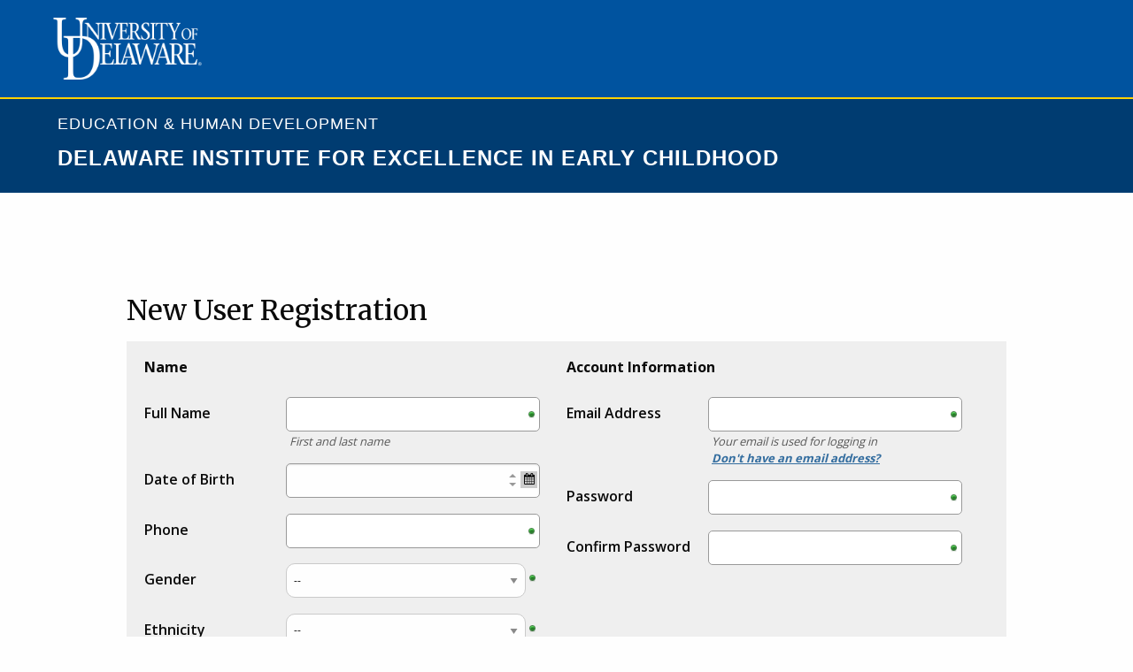

--- FILE ---
content_type: text/html; charset=utf-8
request_url: https://dieecpd.org/registry/register
body_size: 2795
content:


<!DOCTYPE html>
<html lang="en" class="no-js" ng-app="app" ng-controller="MainCtrl">
<head>
	<meta charset="utf-8">
	<meta http-equiv="x-ua-compatible" content="ie=edge">
	<meta name="viewport" content="width=device-width, initial-scale=1.0">

  <link rel="stylesheet" href="/static/2018/css/ud-footer.css" media="screen">
  <link rel="stylesheet" href="/static/ud/udheader.css" media="screen">

    <script src="/static/lib/jquery.min.js"></script>
    <script src="/static/lib/modernizr.js"></script>
    <script src="/static/lib/shims/polyfiller.js"></script>

    <script>
$(function () {
webshims.setOptions('forms-ext', {
    replaceUI: true,
    types: 'date time datetime-local datetime',
});


webshims.polyfill('forms forms-ext es5');

});
    </script>
    <base href="/">
    
<title ng-bind="Title.get() + ' &ndash; DIEEC'">Delaware Institute for Excellence in Early Childhood &ndash; DIEEC</title>
<link rel="stylesheet" href="https://use.fontawesome.com/releases/v5.1.1/css/all.css" integrity="sha384-O8whS3fhG2OnA5Kas0Y9l3cfpmYjapjI0E4theH4iuMD+pLhbf6JI0jIMfYcK3yZ" crossorigin="anonymous">
<link rel="stylesheet" href="/static/css/registry.css?2023.3" media="screen" charset="utf-8">
<link rel="stylesheet" href="/static/2018/css/foundation.css?2023.3">
<link rel="stylesheet" href="/static/2018/css/dieec.css?2023.3" media="screen" charset="utf-8">

<script async src="https://www.googletagmanager.com/gtag/js?id=G-2TKPTSKTBE"></script>
<script>
  window.dataLayer = window.dataLayer || [];
  function gtag(){dataLayer.push(arguments);}
  gtag('js', new Date());

  gtag('config', 'G-2TKPTSKTBE');
</script>

</head>
<body>




        
    


<div id="ud-header-new">
  <header id="udHeader" aria-label="University of Delaware Header">
    <div id="udHeaderContainer">
      <div id="udHeaderWrapper">
        <a href="http://www.udel.edu" id="udHeaderLogo"><img src="/static/ud/images/logo-udel.png" alt="University of Delaware" class="img-responsive"/></a>
      </div>
    </div>
  </header>
  <div id="udHeader-collegeOuterWrapper" role="banner" aria-label="College Header">
    <div id="udHeader-collegeBar">
      <div id="udHeader-collegeWrapper">
        <div id="udHeader-collegeName"><a href="https://www.cehd.udel.edu">Education & Human Development</a></div>
        <div class="site-title"><h1>Delaware Institute for Excellence in Early Childhood</h1></div>
      </div>
    </div>
  </div>
</div>
    
    <header>
    
    

    <div class="registry-nav">
        <div class="container">
            <ul>
                
            </ul>
            <ul class="right">
                
                
            </ul>
        </div>
    </div>

    </header>

    <div class="before-content">
    
    
    </div>
    
    <div class="content">
<!--[if lt IE 10]>
    <p class="browserupgrade">
    You are using an <strong>outdated</strong> browser. 
    Please <a href="http://browsehappy.com/">upgrade your browser</a> to improve your experience.
    </p>
<![endif]--> 
        
    <div class="flashMessages"></div>

    <div id="main-content">
      <div class="grid-container">
        <div class="grid-x grid-padding-x">
          <div class="small-12 cell">
            <div ng-view></div>
          </div>
        </div>
      </div>
    </div>

    </div>

    <div class="after-content">
    
    
    </div>

    
    <footer>
      
      
      
      
      
      
      
      
      
      
      <div id="college-footer" class="grid-container" role="complementary" aria-label="college footer">
        <div class="grid-x grid-padding-x">
          <div class="small-12 medium-4 cell site-name" id="site-name">
            <a href="https://www.dieec.udel.edu">Delaware Institute for Excellence in Early Childhood</a>
          </div>
          <div class="small-12 medium-4 cell">
            <section id="block-2" class="widget widget_block widget_media_image">
              <figure class="wp-block-image size-full"><a href="https://www.cehd.udel.edu"><img decoding="async" loading="lazy" width="391" height="100" src="https://www.dieec.udel.edu/wp-content/uploads/2020/11/cehd-white.png" alt="College of Education and Human Development" class="wp-image-325" srcset="https://www.dieec.udel.edu/wp-content/uploads/2020/11/cehd-white.png 391w, https://www.dieec.udel.edu/wp-content/uploads/2020/11/cehd-white-300x77.png 300w" sizes="(max-width: 391px) 100vw, 391px"></a></figure>
            </section>
          </div>
          <div class="small-12 medium-4 cell">
            <section id="block-5" class="widget widget_block widget_media_image">
              <figure class="wp-block-image size-full"><a href="https://www.doe.k12.de.us/"><img decoding="async" loading="lazy" width="340" height="113" src="https://www.dieec.udel.edu/wp-content/uploads/2020/11/DDoE-white.png" alt="Delaware Department of Education" class="wp-image-323" srcset="https://www.dieec.udel.edu/wp-content/uploads/2020/11/DDoE-white.png 340w, https://www.dieec.udel.edu/wp-content/uploads/2020/11/DDoE-white-300x100.png 300w" sizes="(max-width: 340px) 100vw, 340px"></a></figure>
            </section>
          </div>
          <div class="small-12 buffer"></div>
          <div class="small-12" id="college-contact">
            <ul>
              <li>501 S. College Ave., Newark, DE. 19716</li>
              <li><a href="mailto:ecinstitute@udel.edu" data-type="mailto" data-id="mailto:ecinstitute@udel.edu" target="_blank" rel="noopener">ecinstitute@udel.edu</a></li>
              <li><a href="tel:302-831-3239" data-type="tel" data-id="tel:302-831-3239">302-831-3239</a></li>
            </ul>
          </div>
        </div>
      </div>
    </footer>
    <div id="udFooter">
      <div class="udFooter-container">
        <div class="udFooterHeader">      
          <a href="http://www.udel.edu"><img src="/static/footer-img/ud-monogram.png" alt="UD" id="udFooterLogo"></a>
          <ul class="udFooterSocial-icons">
            <li><a href="https://twitter.com/UDelaware" target="_blank" title="Twitter"><img src="/static/footer-img/twitter.png" alt="Twitter"></a></li>
            <li><a href="https://www.facebook.com/udelaware" target="_blank" title="Facebook"><img src="/static/footer-img/facebook.png" alt="Facebook"></a></li>
            <li><a href="https://www.instagram.com/udelaware" target="_blank" title="Instagram"><img src="/static/footer-img/instagram.png" alt="Instagram"></a></li>
            <li><a href="https://www.youtube.com/univdelaware" target="_blank" title="Youtube"><img src="/static/footer-img/youtube.png" alt="YouTube"></a></li>
            <li><a href="https://www.pinterest.com/udelaware/" target="_blank" title="Pinterest"><img src="/static/footer-img/pininterest.png" alt="Pinterest"></a></li>
            <li><a href="https://www.linkedin.com/edu/school?id=18070" target="_blank" title="Linkedin"><img src="/static/footer-img/linkedin.png" alt="Linkedin"></a></li>
          </ul>
        </div>
      </div>

      <div class="udFooterLinks">
        <div class="container-fluid">
          <div class="link-item">&copy; 2026 University of Delaware</div>
          <div class="link-item"><a href="http://www.udel.edu/home/comments/">Comments</a></div>
          <div class="link-item"><a href="http://www.udel.edu/home/legal-notices/">Legal Notices</a></div>
          <div class="link-item"><a href="http://www.udel.edu/home/legal-notices/accessibility/">Accessibility Notice</a></div>
        </div>
      </div>

    </div>
    

    
    
<script src="/static/lib/bootstrap-datepicker.js"></script>

    <script src="/static/2018/js/vendor/what-input.js"></script>
    <script src="/static/2018/js/vendor/foundation.js"></script>
    <script src="/static/2018/js/app.js"></script>

    <script src="/static/lib/utils.js"></script>
    <script src="/static/lib/moment.min.js"></script>
    <script src="/static/lib/moment-timezone.min.js"></script>
    <script src="/static/lib/stacktrace.min.js"></script>
    <script src="/static/lib/sortable.min.js"></script>

    
        <script src="/static/lib/angular.min.js"></script>
        <script src="/static/lib/angular-route.min.js"></script>
        <script src="/static/lib/angular-sanitize.min.js"></script>
    

    <script src="/static/ng/common/services.js?5"></script>
    <script src="/static/ng/common/dialog.js"></script>
    <script src="/static/ng/common/directives.js?3"></script>
    <script src="/static/ng/common/logger.js"></script>
    
    <script src="/static/ng/registry/register/app.js"></script>
    


<script type="text/javascript">
function googleTranslateElementInit() {
    new google.translate.TranslateElement({pageLanguage: 'en', includedLanguages: 'el,en,es,et,fr,it,ja,ko,nl,pt,ru,sv,th,tr,zh-CN,zh-TW', layout: google.translate.TranslateElement.InlineLayout.SIMPLE}, 'google_translate_element');
}
</script><script type="text/javascript" src="//translate.google.com/translate_a/element.js?cb=googleTranslateElementInit"></script>
</body>
</html>

--- FILE ---
content_type: text/html
request_url: https://dieecpd.org/static/ng/registry/register/form.html
body_size: 4047
content:
<h1>{{ Title.get() }}</h1>
<h3 class="update" ng-if="needs_update">
Please take a moment to update your profile.
</h3>
<div class="main full">
    <form name="form" ng-submit="save()" autocomplete="off">
        <div class="fieldset-set">
            <fieldset class="left-col">
                <legend>Name</legend>
                <div class="field">
                    <label for="profile_fullname">Full Name</label>
                    <input id="profile_fullname" type="text" id="fullname" ng-model="user.fullname" required ng-disabled="!allow_name_edits">
                    <small class="help-text error" ng-show="invalid_fullname">Please enter at least your first and last names</small>
                    <small class="help-text" ng-show="!invalid_fullname && allow_name_edits">First and last name</small>
                    <small class="help-text" ng-show="!allow_name_edits">
                      If you need to update your name, please contact DIEEC at <a href="mailto:ecinstitute@udel.edu">ecinstitute@udel.edu</a> or call at 302-831-3239.
                    </small>
                </div>
                <div class="field">
                    <label for="profile_dob">Date of Birth</label>
                    <input id="profile_dob" type="date" ng-model="user.dob" class="polyfill" required>
                </div>
                <div class="field">
                    <label for="profile_phone">Phone</label>
                    <input id="profile_phone" type="tel" ng-model="user.phone" required>
                </div>
                <div class="field select-required">
                    <label for="profile_gender">Gender</label>
                    <select id="profile_gender" ng-model="profile.gender" required>
                        <option value="">--</option>
                        <option value="Female">Female</option>
                        <option value="Male">Male</option>
                        <option value="No Answer">Decline to answer</option>
                    </select>
                </div>
                <div class="field select-required">
                    <label for="profile_ethnicity">Ethnicity</label>
                    <!-- <input type="text" ng-model="profile.ethnicity"> -->
                    <select id="profile_ethnicity" ng-model="profile.ethnicity" ng-options="e for e in ethnicity_options" required>
                        <option value>--</option>
                    </select>
                </div>
                <div class="field select-required">
                    <label for="profile_race">Race</label>
                    <!-- <input type="text" ng-model="profile.race"> -->
                    <select id="profile_race" ng-model="profile.race" ng-options="r for r in race_options" required>
                        <option value>--</option>
                    </select>
                </div>
            </fieldset>
            <fieldset class="right-col">
                <legend>Account Information</legend>
                <div class="field">
                    <label for="profile_email">Email Address</label>
                    <input id="profile_email" autocomplete="off" type="email" name="email" ng-model="user.email" required><br>
                    <small class="help-text error" ng-show="email_in_use">This email address is in use. Please choose another.</small>
                    <small class="help-text" ng-show="!email_in_use">Your email is used for logging in</small>
                    <div class="help-text" ng-show="new_user">
                        <a href="javascript:void(0)" ng-click="email_dialog.visible=true">Don't have an email address?</a>
                    </div>
                </div>
                <div class="field">
                    <label for="profile_password">Password</label>
                    <input id="profile_password" autocomplete="off" type="password" ng-model="user.password" minlength="6" ng-required="create_user"><br>
                </div>
                <div class="field">
                    <label for="profile_confirm_pw">Confirm Password</label>
                    <input id="profile_confirm_pw" autocomplete="off" type="password" ng-model="user.password_confirm" minlength="6" ng-required="create_user"><br>
                </div>
            </fieldset>
        </div>
        <div class="fieldset-set">
            <fieldset class="left-col">
                <legend>Home Address</legend>
                <div class="field">
                    <label for="profile_address">Address</label>
                    <input id="profile_address" type="text" ng-model="user.address" required><br>
                    <label for="profile_address2" class="show-for-sr">Address Line 2</label>
                    <input id="profile_address2" type="text" ng-model="user.address2" class="no-label">
                </div>
                <div class="field">
                    <label for="profile_city">City</label>
                    <input id="profile_city" type="text" ng-model="user.city" required>
                </div>
                <div class="field">
                    <label for="profile_state">State</label>
                    <input id="profile_state" type="text" ng-model="user.state" maxlength="2" size="3" required>
                    <div class="help-text">Two letter abbreviation</div>
                </div>
                <div class="field">
                    <label for="profile_postalcode">ZIP Code</label>
                    <input id="profile_postalcode" type="text" ng-model="user.postalcode" required>
                </div>
            </fieldset>
            <fieldset class="right-col">
                <legend>Employment Info</legend>
                <div class="field">
                    <label for="profile_work_name">Employer Name</label>
                    <input id="profile_work_name" type="text" ng-model="user.work_name" required>
                </div>
                <div class="field">
                    <label for="profile_work_email">Work Email</label>
                    <input id="profile_work_email" type="email" ng-model="user.work_email">
                </div>
                <div class="field">
                    <label for="profile_work_phone">Work Phone</label>
                    <input id="profile_work_phone" type="text" ng-model="user.work_phone" required>
                </div>
                <div class="field">
                    <label for="profile_work_address">Employer Address</label>
                    <input id="profile_work_address" type="text" ng-model="user.work_address" required>
                </div>
                <div class="field">
                    <label for="profile_work_city">City</label>
                    <input id="profile_work_city" type="text" ng-model="user.work_city" required>
                </div>
                <div class="field">
                    <label for="profile_work_state">State</label>
                    <input id="profile_work_state" type="text" ng-model="user.work_state" maxlength="2" size="3" required>
                    <div class="help-text">Two letter abbreviation</div>
                </div>
                <div class="field">
                    <label for="profile_work_zip">Zip Code</label>
                    <input id="profile_work_zip" type="text" ng-model="user.work_zip" required>
                </div>
            </fieldset>
        </div>       
        <div class="fieldset-set">
            <fieldset class="left-col">
                <legend>Education</legend>
                <div class="field select-required">
                    <label for="profile_edu_level">Education Level</label>
                    <!-- <input type="text" ng-model="profile.edu_level" required> -->
                    <select id="profile_edu_level" ng-model="profile.edu_level" ng-options="edu for edu in education_options" required>
                        <option value>--</option>
                    </select>
                </div>
            </fieldset>
            <fieldset class="right-col">
                <legend>&nbsp;</legend>
                <div class="field">
                    <label for="profile_major">Major</label>
                    <input id="profile_major" type="text" ng-model="profile.edu_major" required>
                </div>
                <div class="field">
                    <label for="profile_minor">Minor (if applicable)</label>
                    <input id="profile_minor" type="text" ng-model="profile.edu_minor">
                </div>
            </fieldset>
        </div>
        <div class="fieldset-set">
            <fieldset class="left-col">
                <legend>Experience</legend>
                <div class="field">
                    <label for="profile_experience">Professional Experience Start (est.)</label>
                    <input id="profile_experience" type="date" ng-model="profile.experience" class="polyfill">
                </div>
                <div id="profile_age_groups" class="field">
                    <label for="profile_age_groups_field">Age Groups Worked With</label>
                    <multi-select id="profile_age_groups_field" ng-model="profile.agegroups" valfield="'name'" keyfield="'id'" single="true" items="agegroups"></multi-select>
                </div>
                <div id="profile_current_role" class="field select-required">
                    <label for="profile_current_role">Current Role</label>
                    <!--<input type="text" ng-model="profile.role">-->
                    <select id="profile_current_role" ng-model="profile.pdrole_id" style="width: 250px;" ng-options="pdrole.id as pdrole.name for pdrole in pdroles" required>
                        <option value="">--</option>
                    </select>
                </div>
                <div class="field">
                    <label for="profile_career_step"><a href="/static/uploads/files/career-lattice-chart-may-2012-final.pdf" target="_blank">Career Lattice Step</a></label>
                    <!--<input type="text" ng-model="profile.step">-->
                    <select id="profile_career_step" ng-model="profile.step">
                        <option value="N/A">N/A</option>
                        <option value="Step 1">Step 1</option>
                        <option value="Step 2">Step 2</option>
                        <option value="Step 3">Step 3</option>
                        <option value="Step 4">Step 4</option>
                        <option value="Step 4.5">Step 4.5</option>
                        <option value="Step 5">Step 5</option>
                        <option value="Step 5.5">Step 5.5</option>
                        <option value="Step 6">Step 6</option>
                        <option value="Step 6.5">Step 6.5</option>
                        <option value="Step 7">Step 7</option>
                        <option value="Step 7.5">Step 7.5</option>
                        <option value="Step 8">Step 8</option>
                        <option value="Step 8.5">Step 8.5</option>
                        <option value="Step 9">Step 9</option>
                        <option value="Step 10">Step 10</option>
                    </select>
                </div>
            </fieldset>
            <fieldset class="right-col">
                <legend>&nbsp;</legend>
                <div class="field">
                    <label for="profile_salary">Salary</label>
                    <input id="profile_salary" type="text" ng-model="profile.salary">
                </div>
                <div class="field">
                    <label for="profile_salary_type">Salary Type</label>
                    <select id="profile_salary_type" ng-model="profile.salary_type">
                        <option>Hourly</option>
                        <option>Monthly</option>
                        <option>Annually</option>
                    </select>
                </div>
                <div class="field">
                    <label for="profile_languages">Languages</label>
                    <div class="combiner">
                        <input id="profile_languages" type="text" ng-model="current_lang" list="languages">
                        <a href='javascript:void(0)' class="btn" ng-click="add_lang()"><i class="fa fa-fw fa-plus"></i><span class="show-for-sr">Add Language</span></a>
                    </div>
                    <datalist id="languages">
                        <select>
                        <option>English</option>
                        <option>Spanish</option>
                        <option>Vietnamese</option>
                        <option>Chinese</option>
                        <option>Japanese</option>
                        <option>Portuguese</option>
                        <option>Italian</option>
                        <option>French</option>
                        <option>German</option>
                        </select>
                    </datalist>
                </div>
                <div class="field language-table">
                    <table class="info">
                        <thead>
                            <tr>
                                <th>Language</th>
                                <th width="20"><span class="show-for-sr">Remove</span></th>
                            </tr>
                        </thead>
                        <tbody>
                        <tr ng-repeat="lang in profile.languages">
                            <td>{{ lang }}</td>
                            <td><a href="javascript:void(0)" ng-click="remove_lang($index)"><i class="fa fa-fw fa-times-circle"></i><span class="show-for-sr">Remove</span></a></td>
                        </tr>
                        <tr ng-show="!profile.languages || profile.languages.length == 0">
                            <td colspan="2">Enter your language experience above</td>
                        </tr>
                        </tbody>
                    </table>
                </div>
                <div class="field select-required">
                    <label for="profile_stars">Participating in Stars</label>
                    <select id="profile_stars" ng-model="profile.stars_participant" ng-options="bs.key as bs.value for bs in bool_select">
                        <option value>Am not aware</option>
                    </select>
                </div>
                <div class="field select-required">
                    <label for="profile_military">My workplace serves military families</label>
                    <select id="profile_military" ng-model="profile.military_families" ng-options="bs.key as bs.value for bs in bool_select">
                        <option value>Am not aware</option>
                    </select>
                </div>
                <div class="field select-required">
                    <label for="profile_children_disabled">My workplace serves children with disablilities</label>
                    <select id="profile_children_disabled" ng-model="profile.children_disabled" ng-options="bs.key as bs.value for bs in bool_select">
                        <option value>Am not aware</option>
                    </select>
                </div>
                <div class="field select-required">
                    <label for="profile_homeless">My workplace serves homeless children and their families</label>
                    <select id="profile_homeless" ng-model="profile.homeless_families" ng-options="bs.key as bs.value for bs in bool_select">
                        <option value>Am not aware</option>
                    </select>
                </div>
            </fieldset>
        </div>
        <div class="actions">
            <button type="submit" ng-disabled="saving">
                <span ng-show="!create_user">Save</span>
                <span ng-show="create_user">Create Account</span>
            </button>
        </div>
    </form>
</div>
<div class="info-modal emails" data-dialog="email_dialog" ng-cloak>
    <span class="close"><i class="fa fa-fw fa-times"></i></span>
    <h3>Choose one of the services below to sign up for a free email address</h3>
    <div class="email-icons">
        <a href="https://edit.yahoo.com/registration?.intl=us&.lang=en-US&.pd=ym_ver%253D0%2526c%253D%2526ivt%253D%2526sg%253D&new=1&.done=http%3A//mail.yahoo.com&.src=ym&.v=0&.u=a6i8bod9hh283&partner=&.partner=&pkg=&stepid=&.p=&promo=&.last=" target="_blank">
            <figure>
                <img src="/static/images/yahoo_logo.png" width="64" height="64" alt="Yahoo Email">
                <figcaption>Yahoo Mail</figcaption>
            </figure>
        </a>
        <a href="https://accounts.google.com/SignUp?service=mail&continue=https%3A%2F%2Fmail.google.com%2Fmail%2F&ltmpl=default" target="_blank">
            <figure>
                <img src="/static/images/gmail_logo.png" width="64" height="64" alt="Gmail">
                <figcaption>Gmail</figcaption>
            </figure>
        </a>
        <a href="https://signup.live.com/signup.aspx?wa=wsignin1.0&ct=1394117043&rver=6.1.6206.0&sa=1&ntprob=-1&wp=MBI_SSL_SHARED&wreply=https%3a%2f%2fmail.live.com%2f%3fowa%3d1%26owasuffix%3dowa%252f&id=64855&snsc=1&cbcxt=mail&bk=1394117043&uiflavor=web&uaid=45aff34997c54a06ac1990224a33fc8f&mkt=EN-US&lc=1033&lic=1" target="_blank">
            <figure>
                <img src="/static/images/outlook_logo.png" width="64" height="64" alt="Outlook.com email">
                <figcaption>Outlook.com</figcaption>
            </figure>
        </a>
        <a href="https://new.aol.com/productsweb/?promocode=825345&ncid=txtlnkuswebr00000106" target="_blank">
            <figure>
                <img src="/static/images/aol_logo.png" width="64" height="64" alt="AOL.com email">
                <figcaption>AOL.com</figcaption>
            </figure>
        </a>
    </div>
</div>
<div class="info-modal confirm" data-dialog="confirmDlg" ng-cloak>
    <!-- <span class="close"><i class="fa fa-fw fa-times"></i></span> -->
    <!-- <h3>Choose one of the services below to sign up for a free email address</h3> -->
    <div style="padding: 16px 8px 8px 8px">
    <p style="font-size:16px;line-height: 1.5">Please note: all registry users are automatically subscribed to the DIEEC email list, which provides the monthly REACH newsletter, as well as updates and state messaging about requirements, professional learning experience (PLE)  opportunities, and other timely information for the early childhood community. You may unsubscribe at any time.</p>
    <div class="actions">
      <button type="button" class="button" ng-disabled="saving" ng-click="submitRegistration()" style="margin-bottom: 0">
        <span>OK</span>
      </button>
    </div>
    </div>
  
</div>



--- FILE ---
content_type: text/css
request_url: https://dieecpd.org/static/2018/css/ud-footer.css
body_size: 651
content:

			#udFooter { 
				width: 100%;
				margin-top: 30px;
				background-color: #fff;
				border-top: 3px solid #ffd300; 
				clear: both;
			}
			
			/* This footer max-width may be altered to match the width of your site content/container */
			#udFooter .udFooter-container {  max-width: 1140px; }
			
			#udFooter .udFooter-container { width: 100%;  margin: auto; position: relative; }
			#udFooter #udFooterLogo { width: 129px; position: absolute; top: -33px; left: 0; z-index: 2; }
			
			#udFooter .udFooterHeader { float: right; width: 100%; }
			#udFooter ul.udFooterSocial-icons { padding: 0; margin: 8px 5px 0 0;  list-style: none; float: right; }
			#udFooter ul.udFooterSocial-icons li { padding: 0;
				display: inline-block;
				margin: 0;
				width: 44px; height: 44px;
				padding-left: 0;
				
			}
			#udFooter ul.udFooterSocial-icons li a {  width: 44px; padding: 12px 0 12px 0; display: block; }
			
			#udFooter .udFooterSocial-icons img {
				height: 20px;
				width: 20px;
				object-fit: contain;
				margin: auto;
				display: block;
			}
	
			#udFooter .udFooterLinks { width: 100%; margin: 124px auto 0 auto; background-color: #eee; clear: both; }
			
			#udFooter .udFooterLinks div {
			font-family: Arial;
			font-size: 11px;
			color: #000000;
			margin: auto;
			text-align: center;
			
			}
	
			#udFooter .udFooterLinks div a { color: #005AAD; }
			#udFooter .link-item { padding: 8px 10px 10px 0; display: inline-block; margin: auto; }
			#udFooter .container-fluid { width: 80%; text-align: center;}
			
			
			@media only screen and (max-width: 1200px) { 
				#udFooter #udFooterLogo  { left: 15px;}
			}
			
			@media only screen and (max-width: 748px) { 
				#udFooter .udFooterHeader { float: none; width: auto; }
				#udFooter ul.udFooterSocial-icons { float: none; text-align: center; padding-top: 50px; }
				#udFooter ul.udFooterSocial-icons li { text-align: center; }
				#udFooter .udFooterLinks { margin-top: 5px; }
				#udFooter #udFooterLogo { width: 65px; top: -25px; margin: auto; left: 50%; transform: translateX(-50%);}

			}


--- FILE ---
content_type: text/css
request_url: https://dieecpd.org/static/ud/udheader.css
body_size: 1812
content:
@charset "UTF-8";

/*
Font: 		Greycliff CF
URL: 		https://www.youworkforthem.com/font/T6406/greycliff-cf
Foundry: 	Connary Fagen
Foundry: 	https://www.youworkforthem.com/designer/479/connary-fagen
Copyright:	© 2017 Connary Fagen
Version: 	17
Created:	February 03, 2018
License: 	https://www.youworkforthem.com/font-license
License: 	The WebFont(s) listed in this document must follow the YouWorkForThem
			WebFont license rules. All other parties are strictly restricted
			from using the WebFonts(s) listed without a purchased license.
			All details above must always remain unaltered and visible in your CSS.
*/

/*@-webkit-viewport{width:device-width}
@-moz-viewport{width:device-width}
@-ms-viewport{width:device-width}
@-o-viewport{width:device-width}
@viewport{width:device-width}*/

/* This header max-width may be altered to match the width of your site content/container */
header#udHeader #udHeaderContainer, div#udHeader-collegeBar { max-width: 1200px; }

/* UD Banner */
header#udHeader { position: relative; width: 100%; background-color: #00539f; border-bottom: 2px solid #ffd300; float: left; background-image: none; }
header#udHeader #udHeaderContainer { width: 100%; margin: auto; overflow: hidden; position: relative; }
header#udHeader #udHeaderWrapper { position: relative; width: 100%; float: left;}
header#udHeader #udHeaderLogo img { width: auto; height: 70px; float: left; margin: 20px; }

/* College Banner */
div#udHeader-collegeOuterWrapper { width: 100%; background: #003c71; overflow: hidden; }
div#udHeader-collegeBar { width: 100%; margin: auto; padding: 15px 25px; font-size: 18px; box-sizing: border-box; background: #003c71; overflow: hidden; position: relative; line-height:normal;}
div#udHeader-collegeBar #udHeader-collegeWrapper a { font-family: 'greycliff-bold', sans-serif; letter-spacing: 1px; text-transform: uppercase; color: #FFF; text-decoration: none;line-height: normal;font-weight: normal;-webkit-font-smoothing: auto;-moz-osx-font-smoothing: auto; }
div#udHeader-collegeBar #udHeader-collegeWrapper a:hover { text-decoration: none; }

div#udHeader-collegeBar #udHeader-collegeWrapper .site-title h1 {
	text-align: left;
	font-family: 'greycliff-bold', sans-serif;
	font-weight: bold;
	font-size: 24px;
	letter-spacing: 1px;
	text-transform: uppercase;
	color: #FFF;
	text-decoration: none;
	margin: 11px auto 0 auto;
	padding: 0 0 8px 0;
}

/* Search Menu */
header#udHeader .udHeaderMenu ul { margin: 0 15px 0 0; padding: 0;}
header#udHeader .udHeaderMenu li { float: left; padding-left: 15px; list-style: none; }
header#udHeader .udHeaderMenu li.udHeaderSearch { padding-left: 0; margin-left: 0; }
header#udHeader .udHeaderMenu a img { height: 25px; margin-top: 10px; }
header#udHeader .udHeaderMenuTrigger a img { height: 25px; }
header#udHeader .udHeaderMenu { font-family: 'open sans'; text-align: center; z-index: 2; margin: 0; position: absolute; top: 0; right: 0; }
header#udHeader .udHeaderMenu #udHeaderSearch { position: absolute; top: 45px; right: 15px; background: #eee; padding: 5px 5px 1px 5px; width: 340px; }
header#udHeader #udHeaderSearchTrigger { padding-right: 15px; padding-bottom: 5px;}
header#udHeader #udHeaderSearchTrigger.udHeaderOn { background: #003c71; }
header#udHeader .udHeaderMenu.show,.udHeaderSearch.show { display: block; }
header#udHeader .udHeaderSearch.hide { display: none; }
@media only screen and (min-width: 960px){
	header#udHeader .udHeaderMenu.hide { display: block !important; }
}
header#udHeader ul.udHeader-icon-list, header#udHeader ul.udHeader-icon-list li { margin: 0; }

/* Hide Mobile Elements in Desktop */
header#udHeader #udHeaderMenuTrigger { display: none; }

@media only screen and (max-width: 959px) {
	/* UD Banner */
	body header#udHeader #udHeaderMenuTrigger { display: inline-block; }
	body header#udHeader #udHeaderLogo img { height: 40px; margin: 15px; }
	body header#udHeader .udHeaderMenuTrigger { position: absolute; top: 23px; right: 28px; width: 25px; cursor: pointer; }
	body header#udHeader .udHeaderMenuTrigger span {  height: 5px; width: 5px; margin: auto; background-color: #FFF; border-radius: 50%; display: block; clear: left; }
  	body header#udHeader .udHeaderMenuTrigger span + span { margin-top: 5px; }
	body header#udHeader .udHeaderMenuTrigger.udHeaderOn span { background: #fed600; }
	body header#udHeader .udHeaderMenu { text-align: center; background: #003c71; margin: 0; display: none; position: relative; }

	/* Search Menu (show search) */
	body header#udHeader .udHeaderMenu a { color: #00539f; display: block; padding: 10px; }
	body header#udHeader .udHeaderMenu ul { margin-right: 15px; margin: 0; padding: 0px 15px; }
	body header#udHeader .udHeaderMenu li { float: none; }
	body header#udHeader .udHeaderMenu li + li { border-top: 1px solid #00315c; margin-left: 0; padding-left: 0; }
	/* Search Menu (search bar) */
	body header#udHeader #udHeaderSearchTrigger { height: 20px; padding-bottom: 0; }
	body header#udHeader #udHeaderSearchTrigger.udHeaderOn { background: transparent; }
	body header#udHeader #udHeaderSearchTrigger.udHeaderOn a { padding-bottom: 0; }
	body header#udHeader #udHeaderSearch {width: 100%; position: relative; top: 0; margin: 0; padding: 0;}
	body header#udHeader #udHeaderSearch.show { border-top: 0; padding-bottom: 1px; }
	body header#udHeader #udHeaderSearchTrigger img { margin-left: 15px; height: 20px; }
	body header#udHeader #udHeaderSearch { padding-bottom: 15px !important; background: none; right: inherit; }
	body header#udHeader .udHeaderMenu #udHeaderSearch { position: relative; top: 0; right: 0; background: none; padding: 0; width: 100%; }

	/* College Banner */
	body div#udHeader-collegeBar #udHeader-collegeMenuTrigger { display: block; position: absolute; top: 50%; transform: translateY(-50%); right: 25px; width: 32px; margin-top: -5px; }
	body div#udHeader-collegeBar #udHeader-collegeBar { font-size: 16px; }

	/* Hide desktop search elemetns in mobile regardless of desktop state */
	body header#udHeader #udHeaderSearchTrigger a { display: none !important; }
}


--- FILE ---
content_type: text/css
request_url: https://dieecpd.org/static/css/registry.css?2023.3
body_size: 29278
content:
html,body,div,span,applet,object,iframe,h1,h2,h3,h4,h5,h6,p,blockquote,pre,a,abbr,acronym,address,big,cite,code,del,dfn,em,img,ins,kbd,q,s,samp,small,strike,strong,sub,sup,tt,var,b,u,i,center,dl,dt,dd,ol,ul,li,fieldset,form,label,legend,table,caption,tbody,tfoot,thead,tr,th,td,article,aside,canvas,details,embed,figure,figcaption,footer,header,hgroup,menu,nav,output,ruby,section,summary,time,mark,audio,video{margin:0;padding:0;border:0;font-size:100%;font:inherit;vertical-align:baseline}*,*:before,*:after{box-sizing:border-box}article,aside,details,figcaption,figure,footer,header,hgroup,menu,nav,section{display:block}body{line-height:1}ol,ul{list-style:none}blockquote,q{quotes:none}blockquote:before,blockquote:after{content:'';content:none}q:before,q:after{content:'';content:none}table{border-collapse:collapse;border-spacing:0}/*!
 *  Font Awesome 4.6.3 by @davegandy - http://fontawesome.io - @fontawesome
 *  License - http://fontawesome.io/license (Font: SIL OFL 1.1, CSS: MIT License)
 */@font-face{font-family:'FontAwesome';src:url("../fonts/fontawesome-webfont.eot?v=4.6.3");src:url("../fonts/fontawesome-webfont.eot?#iefix&v=4.6.3") format("embedded-opentype"),url("../fonts/fontawesome-webfont.woff2?v=4.6.3") format("woff2"),url("../fonts/fontawesome-webfont.woff?v=4.6.3") format("woff"),url("../fonts/fontawesome-webfont.ttf?v=4.6.3") format("truetype"),url("../fonts/fontawesome-webfont.svg?v=4.6.3#fontawesomeregular") format("svg");font-weight:normal;font-style:normal}.fa{display:inline-block;font:normal normal normal 14px/1 FontAwesome;font-size:inherit;text-rendering:auto;-webkit-font-smoothing:antialiased;-moz-osx-font-smoothing:grayscale}.fa-lg{font-size:1.3333333333em;line-height:.75em;vertical-align:-15%}.fa-2x{font-size:2em}.fa-3x{font-size:3em}.fa-4x{font-size:4em}.fa-5x{font-size:5em}.fa-fw{width:1.2857142857em;text-align:center}.fa-ul{padding-left:0;margin-left:2.1428571429em;list-style-type:none}.fa-ul>li{position:relative}.fa-li{position:absolute;left:-2.1428571429em;width:2.1428571429em;top:.1428571429em;text-align:center}.fa-li.fa-lg{left:-1.8571428571em}.fa-border{padding:.2em .25em .15em;border:solid 0.08em #eee;border-radius:.1em}.fa-pull-left{float:left}.fa-pull-right{float:right}.fa.fa-pull-left{margin-right:.3em}.fa.fa-pull-right{margin-left:.3em}.pull-right{float:right}.pull-left{float:left}.fa.pull-left{margin-right:.3em}.fa.pull-right{margin-left:.3em}.fa-spin{-webkit-animation:fa-spin 2s infinite linear;animation:fa-spin 2s infinite linear}.fa-pulse{-webkit-animation:fa-spin 1s infinite steps(8);animation:fa-spin 1s infinite steps(8)}@-webkit-keyframes fa-spin{0%{-webkit-transform:rotate(0deg);transform:rotate(0deg)}100%{-webkit-transform:rotate(359deg);transform:rotate(359deg)}}@keyframes fa-spin{0%{-webkit-transform:rotate(0deg);transform:rotate(0deg)}100%{-webkit-transform:rotate(359deg);transform:rotate(359deg)}}.fa-rotate-90{-ms-filter:"progid:DXImageTransform.Microsoft.BasicImage(rotation=1)";-webkit-transform:rotate(90deg);-ms-transform:rotate(90deg);transform:rotate(90deg)}.fa-rotate-180{-ms-filter:"progid:DXImageTransform.Microsoft.BasicImage(rotation=2)";-webkit-transform:rotate(180deg);-ms-transform:rotate(180deg);transform:rotate(180deg)}.fa-rotate-270{-ms-filter:"progid:DXImageTransform.Microsoft.BasicImage(rotation=3)";-webkit-transform:rotate(270deg);-ms-transform:rotate(270deg);transform:rotate(270deg)}.fa-flip-horizontal{-ms-filter:"progid:DXImageTransform.Microsoft.BasicImage(rotation=0, mirror=1)";-webkit-transform:scale(-1, 1);-ms-transform:scale(-1, 1);transform:scale(-1, 1)}.fa-flip-vertical{-ms-filter:"progid:DXImageTransform.Microsoft.BasicImage(rotation=2, mirror=1)";-webkit-transform:scale(1, -1);-ms-transform:scale(1, -1);transform:scale(1, -1)}:root .fa-rotate-90,:root .fa-rotate-180,:root .fa-rotate-270,:root .fa-flip-horizontal,:root .fa-flip-vertical{filter:none}.fa-stack{position:relative;display:inline-block;width:2em;height:2em;line-height:2em;vertical-align:middle}.fa-stack-1x,.fa-stack-2x{position:absolute;left:0;width:100%;text-align:center}.fa-stack-1x{line-height:inherit}.fa-stack-2x{font-size:2em}.fa-inverse{color:#fff}.fa-glass:before{content:""}.fa-music:before{content:""}.fa-search:before{content:""}.fa-envelope-o:before{content:""}.fa-heart:before{content:""}.fa-star:before{content:""}.fa-star-o:before{content:""}.fa-user:before{content:""}.fa-film:before{content:""}.fa-th-large:before{content:""}.fa-th:before{content:""}.fa-th-list:before{content:""}.fa-check:before{content:""}.fa-remove:before,.fa-close:before,.fa-times:before{content:""}.fa-search-plus:before{content:""}.fa-search-minus:before{content:""}.fa-power-off:before{content:""}.fa-signal:before{content:""}.fa-gear:before,.fa-cog:before{content:""}.fa-trash-o:before{content:""}.fa-home:before{content:""}.fa-file-o:before{content:""}.fa-clock-o:before{content:""}.fa-road:before{content:""}.fa-download:before{content:""}.fa-arrow-circle-o-down:before{content:""}.fa-arrow-circle-o-up:before{content:""}.fa-inbox:before{content:""}.fa-play-circle-o:before{content:""}.fa-rotate-right:before,.fa-repeat:before{content:""}.fa-refresh:before{content:""}.fa-list-alt:before{content:""}.fa-lock:before{content:""}.fa-flag:before{content:""}.fa-headphones:before{content:""}.fa-volume-off:before{content:""}.fa-volume-down:before{content:""}.fa-volume-up:before{content:""}.fa-qrcode:before{content:""}.fa-barcode:before{content:""}.fa-tag:before{content:""}.fa-tags:before{content:""}.fa-book:before{content:""}.fa-bookmark:before{content:""}.fa-print:before{content:""}.fa-camera:before{content:""}.fa-font:before{content:""}.fa-bold:before{content:""}.fa-italic:before{content:""}.fa-text-height:before{content:""}.fa-text-width:before{content:""}.fa-align-left:before{content:""}.fa-align-center:before{content:""}.fa-align-right:before{content:""}.fa-align-justify:before{content:""}.fa-list:before{content:""}.fa-dedent:before,.fa-outdent:before{content:""}.fa-indent:before{content:""}.fa-video-camera:before{content:""}.fa-photo:before,.fa-image:before,.fa-picture-o:before{content:""}.fa-pencil:before{content:""}.fa-map-marker:before{content:""}.fa-adjust:before{content:""}.fa-tint:before{content:""}.fa-edit:before,.fa-pencil-square-o:before{content:""}.fa-share-square-o:before{content:""}.fa-check-square-o:before{content:""}.fa-arrows:before{content:""}.fa-step-backward:before{content:""}.fa-fast-backward:before{content:""}.fa-backward:before{content:""}.fa-play:before{content:""}.fa-pause:before{content:""}.fa-stop:before{content:""}.fa-forward:before{content:""}.fa-fast-forward:before{content:""}.fa-step-forward:before{content:""}.fa-eject:before{content:""}.fa-chevron-left:before{content:""}.fa-chevron-right:before{content:""}.fa-plus-circle:before{content:""}.fa-minus-circle:before{content:""}.fa-times-circle:before{content:""}.fa-check-circle:before{content:""}.fa-question-circle:before{content:""}.fa-info-circle:before{content:""}.fa-crosshairs:before{content:""}.fa-times-circle-o:before{content:""}.fa-check-circle-o:before{content:""}.fa-ban:before{content:""}.fa-arrow-left:before{content:""}.fa-arrow-right:before{content:""}.fa-arrow-up:before{content:""}.fa-arrow-down:before{content:""}.fa-mail-forward:before,.fa-share:before{content:""}.fa-expand:before{content:""}.fa-compress:before{content:""}.fa-plus:before{content:""}.fa-minus:before{content:""}.fa-asterisk:before{content:""}.fa-exclamation-circle:before{content:""}.fa-gift:before{content:""}.fa-leaf:before{content:""}.fa-fire:before{content:""}.fa-eye:before{content:""}.fa-eye-slash:before{content:""}.fa-warning:before,.fa-exclamation-triangle:before{content:""}.fa-plane:before{content:""}.fa-calendar:before{content:""}.fa-random:before{content:""}.fa-comment:before{content:""}.fa-magnet:before{content:""}.fa-chevron-up:before{content:""}.fa-chevron-down:before{content:""}.fa-retweet:before{content:""}.fa-shopping-cart:before{content:""}.fa-folder:before{content:""}.fa-folder-open:before{content:""}.fa-arrows-v:before{content:""}.fa-arrows-h:before{content:""}.fa-bar-chart-o:before,.fa-bar-chart:before{content:""}.fa-twitter-square:before{content:""}.fa-facebook-square:before{content:""}.fa-camera-retro:before{content:""}.fa-key:before{content:""}.fa-gears:before,.fa-cogs:before{content:""}.fa-comments:before{content:""}.fa-thumbs-o-up:before{content:""}.fa-thumbs-o-down:before{content:""}.fa-star-half:before{content:""}.fa-heart-o:before{content:""}.fa-sign-out:before{content:""}.fa-linkedin-square:before{content:""}.fa-thumb-tack:before{content:""}.fa-external-link:before{content:""}.fa-sign-in:before{content:""}.fa-trophy:before{content:""}.fa-github-square:before{content:""}.fa-upload:before{content:""}.fa-lemon-o:before{content:""}.fa-phone:before{content:""}.fa-square-o:before{content:""}.fa-bookmark-o:before{content:""}.fa-phone-square:before{content:""}.fa-twitter:before{content:""}.fa-facebook-f:before,.fa-facebook:before{content:""}.fa-github:before{content:""}.fa-unlock:before{content:""}.fa-credit-card:before{content:""}.fa-feed:before,.fa-rss:before{content:""}.fa-hdd-o:before{content:""}.fa-bullhorn:before{content:""}.fa-bell:before{content:""}.fa-certificate:before{content:""}.fa-hand-o-right:before{content:""}.fa-hand-o-left:before{content:""}.fa-hand-o-up:before{content:""}.fa-hand-o-down:before{content:""}.fa-arrow-circle-left:before{content:""}.fa-arrow-circle-right:before{content:""}.fa-arrow-circle-up:before{content:""}.fa-arrow-circle-down:before{content:""}.fa-globe:before{content:""}.fa-wrench:before{content:""}.fa-tasks:before{content:""}.fa-filter:before{content:""}.fa-briefcase:before{content:""}.fa-arrows-alt:before{content:""}.fa-group:before,.fa-users:before{content:""}.fa-chain:before,.fa-link:before{content:""}.fa-cloud:before{content:""}.fa-flask:before{content:""}.fa-cut:before,.fa-scissors:before{content:""}.fa-copy:before,.fa-files-o:before{content:""}.fa-paperclip:before{content:""}.fa-save:before,.fa-floppy-o:before{content:""}.fa-square:before{content:""}.fa-navicon:before,.fa-reorder:before,.fa-bars:before{content:""}.fa-list-ul:before{content:""}.fa-list-ol:before{content:""}.fa-strikethrough:before{content:""}.fa-underline:before{content:""}.fa-table:before{content:""}.fa-magic:before{content:""}.fa-truck:before{content:""}.fa-pinterest:before{content:""}.fa-pinterest-square:before{content:""}.fa-google-plus-square:before{content:""}.fa-google-plus:before{content:""}.fa-money:before{content:""}.fa-caret-down:before{content:""}.fa-caret-up:before{content:""}.fa-caret-left:before{content:""}.fa-caret-right:before{content:""}.fa-columns:before{content:""}.fa-unsorted:before,.fa-sort:before{content:""}.fa-sort-down:before,.fa-sort-desc:before{content:""}.fa-sort-up:before,.fa-sort-asc:before{content:""}.fa-envelope:before{content:""}.fa-linkedin:before{content:""}.fa-rotate-left:before,.fa-undo:before{content:""}.fa-legal:before,.fa-gavel:before{content:""}.fa-dashboard:before,.fa-tachometer:before{content:""}.fa-comment-o:before{content:""}.fa-comments-o:before{content:""}.fa-flash:before,.fa-bolt:before{content:""}.fa-sitemap:before{content:""}.fa-umbrella:before{content:""}.fa-paste:before,.fa-clipboard:before{content:""}.fa-lightbulb-o:before{content:""}.fa-exchange:before{content:""}.fa-cloud-download:before{content:""}.fa-cloud-upload:before{content:""}.fa-user-md:before{content:""}.fa-stethoscope:before{content:""}.fa-suitcase:before{content:""}.fa-bell-o:before{content:""}.fa-coffee:before{content:""}.fa-cutlery:before{content:""}.fa-file-text-o:before{content:""}.fa-building-o:before{content:""}.fa-hospital-o:before{content:""}.fa-ambulance:before{content:""}.fa-medkit:before{content:""}.fa-fighter-jet:before{content:""}.fa-beer:before{content:""}.fa-h-square:before{content:""}.fa-plus-square:before{content:""}.fa-angle-double-left:before{content:""}.fa-angle-double-right:before{content:""}.fa-angle-double-up:before{content:""}.fa-angle-double-down:before{content:""}.fa-angle-left:before{content:""}.fa-angle-right:before{content:""}.fa-angle-up:before{content:""}.fa-angle-down:before{content:""}.fa-desktop:before{content:""}.fa-laptop:before{content:""}.fa-tablet:before{content:""}.fa-mobile-phone:before,.fa-mobile:before{content:""}.fa-circle-o:before{content:""}.fa-quote-left:before{content:""}.fa-quote-right:before{content:""}.fa-spinner:before{content:""}.fa-circle:before{content:""}.fa-mail-reply:before,.fa-reply:before{content:""}.fa-github-alt:before{content:""}.fa-folder-o:before{content:""}.fa-folder-open-o:before{content:""}.fa-smile-o:before{content:""}.fa-frown-o:before{content:""}.fa-meh-o:before{content:""}.fa-gamepad:before{content:""}.fa-keyboard-o:before{content:""}.fa-flag-o:before{content:""}.fa-flag-checkered:before{content:""}.fa-terminal:before{content:""}.fa-code:before{content:""}.fa-mail-reply-all:before,.fa-reply-all:before{content:""}.fa-star-half-empty:before,.fa-star-half-full:before,.fa-star-half-o:before{content:""}.fa-location-arrow:before{content:""}.fa-crop:before{content:""}.fa-code-fork:before{content:""}.fa-unlink:before,.fa-chain-broken:before{content:""}.fa-question:before{content:""}.fa-info:before{content:""}.fa-exclamation:before{content:""}.fa-superscript:before{content:""}.fa-subscript:before{content:""}.fa-eraser:before{content:""}.fa-puzzle-piece:before{content:""}.fa-microphone:before{content:""}.fa-microphone-slash:before{content:""}.fa-shield:before{content:""}.fa-calendar-o:before{content:""}.fa-fire-extinguisher:before{content:""}.fa-rocket:before{content:""}.fa-maxcdn:before{content:""}.fa-chevron-circle-left:before{content:""}.fa-chevron-circle-right:before{content:""}.fa-chevron-circle-up:before{content:""}.fa-chevron-circle-down:before{content:""}.fa-html5:before{content:""}.fa-css3:before{content:""}.fa-anchor:before{content:""}.fa-unlock-alt:before{content:""}.fa-bullseye:before{content:""}.fa-ellipsis-h:before{content:""}.fa-ellipsis-v:before{content:""}.fa-rss-square:before{content:""}.fa-play-circle:before{content:""}.fa-ticket:before{content:""}.fa-minus-square:before{content:""}.fa-minus-square-o:before{content:""}.fa-level-up:before{content:""}.fa-level-down:before{content:""}.fa-check-square:before{content:""}.fa-pencil-square:before{content:""}.fa-external-link-square:before{content:""}.fa-share-square:before{content:""}.fa-compass:before{content:""}.fa-toggle-down:before,.fa-caret-square-o-down:before{content:""}.fa-toggle-up:before,.fa-caret-square-o-up:before{content:""}.fa-toggle-right:before,.fa-caret-square-o-right:before{content:""}.fa-euro:before,.fa-eur:before{content:""}.fa-gbp:before{content:""}.fa-dollar:before,.fa-usd:before{content:""}.fa-rupee:before,.fa-inr:before{content:""}.fa-cny:before,.fa-rmb:before,.fa-yen:before,.fa-jpy:before{content:""}.fa-ruble:before,.fa-rouble:before,.fa-rub:before{content:""}.fa-won:before,.fa-krw:before{content:""}.fa-bitcoin:before,.fa-btc:before{content:""}.fa-file:before{content:""}.fa-file-text:before{content:""}.fa-sort-alpha-asc:before{content:""}.fa-sort-alpha-desc:before{content:""}.fa-sort-amount-asc:before{content:""}.fa-sort-amount-desc:before{content:""}.fa-sort-numeric-asc:before{content:""}.fa-sort-numeric-desc:before{content:""}.fa-thumbs-up:before{content:""}.fa-thumbs-down:before{content:""}.fa-youtube-square:before{content:""}.fa-youtube:before{content:""}.fa-xing:before{content:""}.fa-xing-square:before{content:""}.fa-youtube-play:before{content:""}.fa-dropbox:before{content:""}.fa-stack-overflow:before{content:""}.fa-instagram:before{content:""}.fa-flickr:before{content:""}.fa-adn:before{content:""}.fa-bitbucket:before{content:""}.fa-bitbucket-square:before{content:""}.fa-tumblr:before{content:""}.fa-tumblr-square:before{content:""}.fa-long-arrow-down:before{content:""}.fa-long-arrow-up:before{content:""}.fa-long-arrow-left:before{content:""}.fa-long-arrow-right:before{content:""}.fa-apple:before{content:""}.fa-windows:before{content:""}.fa-android:before{content:""}.fa-linux:before{content:""}.fa-dribbble:before{content:""}.fa-skype:before{content:""}.fa-foursquare:before{content:""}.fa-trello:before{content:""}.fa-female:before{content:""}.fa-male:before{content:""}.fa-gittip:before,.fa-gratipay:before{content:""}.fa-sun-o:before{content:""}.fa-moon-o:before{content:""}.fa-archive:before{content:""}.fa-bug:before{content:""}.fa-vk:before{content:""}.fa-weibo:before{content:""}.fa-renren:before{content:""}.fa-pagelines:before{content:""}.fa-stack-exchange:before{content:""}.fa-arrow-circle-o-right:before{content:""}.fa-arrow-circle-o-left:before{content:""}.fa-toggle-left:before,.fa-caret-square-o-left:before{content:""}.fa-dot-circle-o:before{content:""}.fa-wheelchair:before{content:""}.fa-vimeo-square:before{content:""}.fa-turkish-lira:before,.fa-try:before{content:""}.fa-plus-square-o:before{content:""}.fa-space-shuttle:before{content:""}.fa-slack:before{content:""}.fa-envelope-square:before{content:""}.fa-wordpress:before{content:""}.fa-openid:before{content:""}.fa-institution:before,.fa-bank:before,.fa-university:before{content:""}.fa-mortar-board:before,.fa-graduation-cap:before{content:""}.fa-yahoo:before{content:""}.fa-google:before{content:""}.fa-reddit:before{content:""}.fa-reddit-square:before{content:""}.fa-stumbleupon-circle:before{content:""}.fa-stumbleupon:before{content:""}.fa-delicious:before{content:""}.fa-digg:before{content:""}.fa-pied-piper-pp:before{content:""}.fa-pied-piper-alt:before{content:""}.fa-drupal:before{content:""}.fa-joomla:before{content:""}.fa-language:before{content:""}.fa-fax:before{content:""}.fa-building:before{content:""}.fa-child:before{content:""}.fa-paw:before{content:""}.fa-spoon:before{content:""}.fa-cube:before{content:""}.fa-cubes:before{content:""}.fa-behance:before{content:""}.fa-behance-square:before{content:""}.fa-steam:before{content:""}.fa-steam-square:before{content:""}.fa-recycle:before{content:""}.fa-automobile:before,.fa-car:before{content:""}.fa-cab:before,.fa-taxi:before{content:""}.fa-tree:before{content:""}.fa-spotify:before{content:""}.fa-deviantart:before{content:""}.fa-soundcloud:before{content:""}.fa-database:before{content:""}.fa-file-pdf-o:before{content:""}.fa-file-word-o:before{content:""}.fa-file-excel-o:before{content:""}.fa-file-powerpoint-o:before{content:""}.fa-file-photo-o:before,.fa-file-picture-o:before,.fa-file-image-o:before{content:""}.fa-file-zip-o:before,.fa-file-archive-o:before{content:""}.fa-file-sound-o:before,.fa-file-audio-o:before{content:""}.fa-file-movie-o:before,.fa-file-video-o:before{content:""}.fa-file-code-o:before{content:""}.fa-vine:before{content:""}.fa-codepen:before{content:""}.fa-jsfiddle:before{content:""}.fa-life-bouy:before,.fa-life-buoy:before,.fa-life-saver:before,.fa-support:before,.fa-life-ring:before{content:""}.fa-circle-o-notch:before{content:""}.fa-ra:before,.fa-resistance:before,.fa-rebel:before{content:""}.fa-ge:before,.fa-empire:before{content:""}.fa-git-square:before{content:""}.fa-git:before{content:""}.fa-y-combinator-square:before,.fa-yc-square:before,.fa-hacker-news:before{content:""}.fa-tencent-weibo:before{content:""}.fa-qq:before{content:""}.fa-wechat:before,.fa-weixin:before{content:""}.fa-send:before,.fa-paper-plane:before{content:""}.fa-send-o:before,.fa-paper-plane-o:before{content:""}.fa-history:before{content:""}.fa-circle-thin:before{content:""}.fa-header:before{content:""}.fa-paragraph:before{content:""}.fa-sliders:before{content:""}.fa-share-alt:before{content:""}.fa-share-alt-square:before{content:""}.fa-bomb:before{content:""}.fa-soccer-ball-o:before,.fa-futbol-o:before{content:""}.fa-tty:before{content:""}.fa-binoculars:before{content:""}.fa-plug:before{content:""}.fa-slideshare:before{content:""}.fa-twitch:before{content:""}.fa-yelp:before{content:""}.fa-newspaper-o:before{content:""}.fa-wifi:before{content:""}.fa-calculator:before{content:""}.fa-paypal:before{content:""}.fa-google-wallet:before{content:""}.fa-cc-visa:before{content:""}.fa-cc-mastercard:before{content:""}.fa-cc-discover:before{content:""}.fa-cc-amex:before{content:""}.fa-cc-paypal:before{content:""}.fa-cc-stripe:before{content:""}.fa-bell-slash:before{content:""}.fa-bell-slash-o:before{content:""}.fa-trash:before{content:""}.fa-copyright:before{content:""}.fa-at:before{content:""}.fa-eyedropper:before{content:""}.fa-paint-brush:before{content:""}.fa-birthday-cake:before{content:""}.fa-area-chart:before{content:""}.fa-pie-chart:before{content:""}.fa-line-chart:before{content:""}.fa-lastfm:before{content:""}.fa-lastfm-square:before{content:""}.fa-toggle-off:before{content:""}.fa-toggle-on:before{content:""}.fa-bicycle:before{content:""}.fa-bus:before{content:""}.fa-ioxhost:before{content:""}.fa-angellist:before{content:""}.fa-cc:before{content:""}.fa-shekel:before,.fa-sheqel:before,.fa-ils:before{content:""}.fa-meanpath:before{content:""}.fa-buysellads:before{content:""}.fa-connectdevelop:before{content:""}.fa-dashcube:before{content:""}.fa-forumbee:before{content:""}.fa-leanpub:before{content:""}.fa-sellsy:before{content:""}.fa-shirtsinbulk:before{content:""}.fa-simplybuilt:before{content:""}.fa-skyatlas:before{content:""}.fa-cart-plus:before{content:""}.fa-cart-arrow-down:before{content:""}.fa-diamond:before{content:""}.fa-ship:before{content:""}.fa-user-secret:before{content:""}.fa-motorcycle:before{content:""}.fa-street-view:before{content:""}.fa-heartbeat:before{content:""}.fa-venus:before{content:""}.fa-mars:before{content:""}.fa-mercury:before{content:""}.fa-intersex:before,.fa-transgender:before{content:""}.fa-transgender-alt:before{content:""}.fa-venus-double:before{content:""}.fa-mars-double:before{content:""}.fa-venus-mars:before{content:""}.fa-mars-stroke:before{content:""}.fa-mars-stroke-v:before{content:""}.fa-mars-stroke-h:before{content:""}.fa-neuter:before{content:""}.fa-genderless:before{content:""}.fa-facebook-official:before{content:""}.fa-pinterest-p:before{content:""}.fa-whatsapp:before{content:""}.fa-server:before{content:""}.fa-user-plus:before{content:""}.fa-user-times:before{content:""}.fa-hotel:before,.fa-bed:before{content:""}.fa-viacoin:before{content:""}.fa-train:before{content:""}.fa-subway:before{content:""}.fa-medium:before{content:""}.fa-yc:before,.fa-y-combinator:before{content:""}.fa-optin-monster:before{content:""}.fa-opencart:before{content:""}.fa-expeditedssl:before{content:""}.fa-battery-4:before,.fa-battery-full:before{content:""}.fa-battery-3:before,.fa-battery-three-quarters:before{content:""}.fa-battery-2:before,.fa-battery-half:before{content:""}.fa-battery-1:before,.fa-battery-quarter:before{content:""}.fa-battery-0:before,.fa-battery-empty:before{content:""}.fa-mouse-pointer:before{content:""}.fa-i-cursor:before{content:""}.fa-object-group:before{content:""}.fa-object-ungroup:before{content:""}.fa-sticky-note:before{content:""}.fa-sticky-note-o:before{content:""}.fa-cc-jcb:before{content:""}.fa-cc-diners-club:before{content:""}.fa-clone:before{content:""}.fa-balance-scale:before{content:""}.fa-hourglass-o:before{content:""}.fa-hourglass-1:before,.fa-hourglass-start:before{content:""}.fa-hourglass-2:before,.fa-hourglass-half:before{content:""}.fa-hourglass-3:before,.fa-hourglass-end:before{content:""}.fa-hourglass:before{content:""}.fa-hand-grab-o:before,.fa-hand-rock-o:before{content:""}.fa-hand-stop-o:before,.fa-hand-paper-o:before{content:""}.fa-hand-scissors-o:before{content:""}.fa-hand-lizard-o:before{content:""}.fa-hand-spock-o:before{content:""}.fa-hand-pointer-o:before{content:""}.fa-hand-peace-o:before{content:""}.fa-trademark:before{content:""}.fa-registered:before{content:""}.fa-creative-commons:before{content:""}.fa-gg:before{content:""}.fa-gg-circle:before{content:""}.fa-tripadvisor:before{content:""}.fa-odnoklassniki:before{content:""}.fa-odnoklassniki-square:before{content:""}.fa-get-pocket:before{content:""}.fa-wikipedia-w:before{content:""}.fa-safari:before{content:""}.fa-chrome:before{content:""}.fa-firefox:before{content:""}.fa-opera:before{content:""}.fa-internet-explorer:before{content:""}.fa-tv:before,.fa-television:before{content:""}.fa-contao:before{content:""}.fa-500px:before{content:""}.fa-amazon:before{content:""}.fa-calendar-plus-o:before{content:""}.fa-calendar-minus-o:before{content:""}.fa-calendar-times-o:before{content:""}.fa-calendar-check-o:before{content:""}.fa-industry:before{content:""}.fa-map-pin:before{content:""}.fa-map-signs:before{content:""}.fa-map-o:before{content:""}.fa-map:before{content:""}.fa-commenting:before{content:""}.fa-commenting-o:before{content:""}.fa-houzz:before{content:""}.fa-vimeo:before{content:""}.fa-black-tie:before{content:""}.fa-fonticons:before{content:""}.fa-reddit-alien:before{content:""}.fa-edge:before{content:""}.fa-credit-card-alt:before{content:""}.fa-codiepie:before{content:""}.fa-modx:before{content:""}.fa-fort-awesome:before{content:""}.fa-usb:before{content:""}.fa-product-hunt:before{content:""}.fa-mixcloud:before{content:""}.fa-scribd:before{content:""}.fa-pause-circle:before{content:""}.fa-pause-circle-o:before{content:""}.fa-stop-circle:before{content:""}.fa-stop-circle-o:before{content:""}.fa-shopping-bag:before{content:""}.fa-shopping-basket:before{content:""}.fa-hashtag:before{content:""}.fa-bluetooth:before{content:""}.fa-bluetooth-b:before{content:""}.fa-percent:before{content:""}.fa-gitlab:before{content:""}.fa-wpbeginner:before{content:""}.fa-wpforms:before{content:""}.fa-envira:before{content:""}.fa-universal-access:before{content:""}.fa-wheelchair-alt:before{content:""}.fa-question-circle-o:before{content:""}.fa-blind:before{content:""}.fa-audio-description:before{content:""}.fa-volume-control-phone:before{content:""}.fa-braille:before{content:""}.fa-assistive-listening-systems:before{content:""}.fa-asl-interpreting:before,.fa-american-sign-language-interpreting:before{content:""}.fa-deafness:before,.fa-hard-of-hearing:before,.fa-deaf:before{content:""}.fa-glide:before{content:""}.fa-glide-g:before{content:""}.fa-signing:before,.fa-sign-language:before{content:""}.fa-low-vision:before{content:""}.fa-viadeo:before{content:""}.fa-viadeo-square:before{content:""}.fa-snapchat:before{content:""}.fa-snapchat-ghost:before{content:""}.fa-snapchat-square:before{content:""}.fa-pied-piper:before{content:""}.fa-first-order:before{content:""}.fa-yoast:before{content:""}.fa-themeisle:before{content:""}.fa-google-plus-circle:before,.fa-google-plus-official:before{content:""}.fa-fa:before,.fa-font-awesome:before{content:""}.sr-only{position:absolute;width:1px;height:1px;padding:0;margin:-1px;overflow:hidden;clip:rect(0, 0, 0, 0);border:0}.sr-only-focusable:active,.sr-only-focusable:focus{position:static;width:auto;height:auto;margin:0;overflow:visible;clip:auto}.grid{max-width:64rem;margin:0 auto;display:flex;flex-flow:row wrap;align-items:flex-start}.grid>:first-child{padding-left:0 !important}.grid>:last-child{padding-right:0 !important}.grid.full>*{flex:1 0 100%}[ng-view]{flex:1 0 auto}[ng\:cloak],[ng-cloak],[data-ng-cloak],[x-ng-cloak],.ng-cloak,.x-ng-cloak{display:none !important}body{font-family:"Roboto", sans-serif}button{font-family:"Helvetica Neue", Arial, sans-serif}h1{color:#346995;font-weight:300;font-size:28.797164px;line-height:34.5565968px;margin:0.5em 0}h2{color:#333;font-weight:600;font-size:14px;line-height:16.8px;margin:0.5em 0}aside ul.side-menu{margin:0 8px 1.0em 8px;list-style:none}aside ul.side-menu a{display:block;font-size:14px;text-decoration:none;color:#EF7B43}aside ul.side-menu li{line-height:40px;height:40px;border-bottom:solid 1px #bababa;border-left:solid 1px #bababa;border-right:solid 1px #bababa;padding-left:12px}aside ul.side-menu li:first-child{border-top:solid 1px #bababa}aside ul.side-menu li:hover{background:#f6f6f6}aside p{font-size:13px;color:#333;margin:0 8px 1.0em 8px}.content a{color:#336d9f}.content a:hover{color:#69a0cf}.main dl dt{font-size:22.652px;line-height:45.304px;color:#ec9600}.main dl dd{margin:0 0 1em 0}.main dl.columns{-webkit-columns:4 2em;-moz-columns:4 2em;columns:4 2em;height:280px}small{font-size:11px;line-height:22px}strong{font-weight:bold}em{font-style:italic}p{font-size:14px;line-height:18.2px;margin-bottom:1.0em;color:#333}h3.update{color:#333;font-size:18px;font-weight:bold;margin-bottom:1.0em}header{background:#448ECD}header .title{max-width:64rem;margin:0 auto;display:flex;flex-flow:row wrap;align-items:flex-start;font-size:36.650936px;line-height:58.6414976px;color:white}header .title>:first-child{padding-left:0 !important}header .title>:last-child{padding-right:0 !important}header .registry-nav{font-size:0}header .registry-nav:after{content:"";display:table;clear:both}header .registry-nav .container{max-width:64rem;margin:0 auto;display:flex;flex-flow:row wrap;align-items:flex-start;justify-content:space-between}header .registry-nav .container>:first-child{padding-left:0 !important}header .registry-nav .container>:last-child{padding-right:0 !important}header .registry-nav ul{margin:0;padding:0;list-style:none}header .registry-nav li{display:inline-block;font-size:14px;line-height:28px}header .registry-nav li a{color:white;text-decoration:none;padding:0 15px 0 15px;display:block}header .registry-nav li:hover{background:rgba(255,255,255,0.15)}div.content{max-width:64rem;margin:0 auto;min-height:400px;position:relative}div.content .main{padding-right:0.9375rem;padding-left:0.9375rem;flex-grow:0;flex-shrink:0;flex-basis:calc(75% - 0.9375rem);min-height:200px}@media (max-width: 768px){div.content .main{padding-left:0;padding-right:0;flex-basis:75%}}@media (max-width: 768px){div.content .main{padding-right:0.9375rem;padding-left:0.9375rem;flex-grow:0;flex-shrink:0;flex-basis:calc(100% - 0.9375rem)}}@media (max-width: 768px) and (max-width: 768px){div.content .main{padding-left:0;padding-right:0;flex-basis:100%}}div.content .main.full{padding-right:0.9375rem;padding-left:0.9375rem;flex-grow:0;flex-shrink:0;flex-basis:calc(100% - 0.9375rem);flex-basis:100%;padding:0;width:100%;border-right:0;margin-right:0}@media (max-width: 768px){div.content .main.full{padding-left:0;padding-right:0;flex-basis:100%}}div.content aside{padding-right:0.9375rem;padding-left:0.9375rem;flex-grow:0;flex-shrink:0;flex-basis:calc(25% - 0.9375rem);min-height:200px}@media (max-width: 768px){div.content aside{padding-left:0;padding-right:0;flex-basis:25%}}@media (max-width: 768px){div.content aside{padding-right:0.9375rem;padding-left:0.9375rem;flex-grow:0;flex-shrink:0;flex-basis:calc(100% - 0.9375rem)}}@media (max-width: 768px) and (max-width: 768px){div.content aside{padding-left:0;padding-right:0;flex-basis:100%}}div.content hr{border:0 none;height:1px;margin:1em 0;background:#bababa;color:#bababa}.filter-box{padding:4px 16px;background:#438ECD;border-bottom:solid 1px #5382A9;position:relative}.filter-box:after{content:"";display:table;clear:both}.filter-box .buttons{float:right}.filter-box .buttons a{display:inline-block;width:67px;font-size:12px;line-height:23px;color:white;text-decoration:none}.filter-box .more{clear:both;overflow:hidden}.filter-box .more.collapsed{height:0px}.filter-box .more.expanded{height:auto}.filter-box.calendar{display:flex;flex-flow:row wrap;justify-content:space-between;align-items:center}.filter-box.calendar input,.filter-box.calendar select{display:inline-block;vertical-align:middle;width:auto;height:auto;font-size:12px;margin:0;border-radius:0px;height:1.5rem}.filter-box.calendar select{-moz-appearance:menulist;-webkit-appearance:menulist;appearance:menulist;line-height:1;padding:0 24px 0 0}.filter-box.calendar .links span{font-size:0.875rem;color:white}.filter-box.calendar .links a{vertical-align:middle;color:white;margin-right:0.5rem}.filter-box.calendar .links a:last-child{margin-right:0}.filter-box .field{color:white;font-size:13px;margin-bottom:8px}.filter-box .field label{display:inline-block;width:160px}.filter-box .field input.ws-date{padding:4px}.filter-box .year-filter{float:right;margin:4px 170px 0px 0px}.filter-box .year-filter label{width:100px}.approval-buttons{margin:0 8px;font-size:12px}.approval-buttons button.approve{border:1px solid #3a7c0e;border-radius:3px;box-shadow:inset 0 1px 0 0 #81d548;color:#fff;display:inline-block;font-size:inherit;font-weight:bold;background-color:#5ab31e;background-image:-webkit-linear-gradient(#5ab31e,#408a0f);background-image:linear-gradient(#5ab31e,#408a0f);padding:7px 14px;text-decoration:none;text-shadow:0 1px 0 #316d08;background-clip:padding-box}.approval-buttons button.approve:hover:not(:disabled){box-shadow:inset 0 1px 0 0 #66c02a;cursor:pointer;background-color:#4f991e;background-image:-webkit-linear-gradient(#4f991e,#3a7b0e);background-image:linear-gradient(#4f991e,#3a7b0e)}.approval-buttons button.approve:active:not(:disabled),.approval-buttons button.approve:focus:not(:disabled){border:1px solid #3a7c0e;box-shadow:inset 0 0 8px 4px #346d0d,inset 0 0 8px 4px #346d0d}.approval-buttons button.approve:disabled{opacity:0.5;cursor:not-allowed}.approval-buttons button.revoke{border:1px solid #7c0e0e;border-radius:3px;box-shadow:inset 0 1px 0 0 #d54848;color:#fff;display:inline-block;font-size:inherit;font-weight:bold;background-color:#b31e1e;background-image:-webkit-linear-gradient(#b31e1e,#8a0f0f);background-image:linear-gradient(#b31e1e,#8a0f0f);padding:7px 14px;text-decoration:none;text-shadow:0 1px 0 #6d0808;background-clip:padding-box}.approval-buttons button.revoke:hover:not(:disabled){box-shadow:inset 0 1px 0 0 #c02a2a;cursor:pointer;background-color:#991e1e;background-image:-webkit-linear-gradient(#991e1e,#7b0e0e);background-image:linear-gradient(#991e1e,#7b0e0e)}.approval-buttons button.revoke:active:not(:disabled),.approval-buttons button.revoke:focus:not(:disabled){border:1px solid #7c0e0e;box-shadow:inset 0 0 8px 4px #6d0d0d,inset 0 0 8px 4px #6d0d0d}.approval-buttons button.revoke:disabled{opacity:0.5;cursor:not-allowed}.cancel-buttons{margin:0 8px;font-size:12px}.cancel-buttons button{border:1px solid #dbdbdb;border-radius:3px;box-shadow:inset 0 1px 0 0 #fff;color:#333;display:inline-block;font-size:inherit;font-weight:bold;background-color:#fff;background-image:-webkit-linear-gradient(#fff,#e3e3e3);background-image:linear-gradient(#fff,#e3e3e3);padding:7px 14px;text-decoration:none;text-shadow:0 1px 0 #fff;background-clip:padding-box;border:1px solid #dfd8d8;border-radius:3px;box-shadow:inset 0 1px 0 0 #fff;color:#333;display:inline-block;font-size:inherit;font-weight:bold;background-color:#fff;background-image:-webkit-linear-gradient(#fff,#e5e0e0);background-image:linear-gradient(#fff,#e5e0e0);padding:7px 14px;text-decoration:none;text-shadow:0 1px 0 #fff;background-clip:padding-box}.cancel-buttons button:hover:not(:disabled){box-shadow:inset 0 1px 0 0 #fff;cursor:pointer;background-color:#f2f2f2;background-image:-webkit-linear-gradient(#f2f2f2,#dbdbdb);background-image:linear-gradient(#f2f2f2,#dbdbdb)}.cancel-buttons button:active:not(:disabled),.cancel-buttons button:focus:not(:disabled){border:1px solid #dbdbdb;box-shadow:inset 0 0 8px 4px #d4d4d4,inset 0 0 8px 4px #d4d4d4}.cancel-buttons button:hover:not(:disabled){box-shadow:inset 0 1px 0 0 #fff;cursor:pointer;background-color:#f2f2f2;background-image:-webkit-linear-gradient(#f2f2f2,#ded8d8);background-image:linear-gradient(#f2f2f2,#ded8d8)}.cancel-buttons button:active:not(:disabled),.cancel-buttons button:focus:not(:disabled){border:1px solid #dfd8d8;box-shadow:inset 0 0 8px 4px #d7d1d1,inset 0 0 8px 4px #d7d1d1}.cancel-buttons button:disabled{opacity:0.5;cursor:not-allowed}.panel{background:white;padding:20px}.panel:after{content:"";display:table;clear:both}.panel.gray{background:#efefef}.left-col{border:0 none;padding-right:0.9375rem;padding-left:0.9375rem;flex-grow:0;flex-shrink:0;flex-basis:calc(50% - 0.9375rem)}@media (max-width: 768px){.left-col{padding-left:0;padding-right:0;flex-basis:50%}}.right-col{border:0 none;padding-right:0.9375rem;padding-left:0.9375rem;flex-grow:0;flex-shrink:0;flex-basis:calc(50% - 0.9375rem)}@media (max-width: 768px){.right-col{padding-left:0;padding-right:0;flex-basis:50%}}@media (max-width: 767px){.left-col,.right-col{padding-right:0.9375rem;padding-left:0.9375rem;flex-grow:0;flex-shrink:0;flex-basis:calc(100% - 0.9375rem)}}@media (max-width: 767px) and (max-width: 768px){.left-col,.right-col{padding-left:0;padding-right:0;flex-basis:100%}}.widget.upload button{width:140px}.info-modal.emails{width:320px;max-width:100%}.info-modal.emails .email-icons a{margin:10px 27px;display:inline-block;text-align:center}.reports li{margin:0 0 10px 0}.after-content{clear:both}.payment-list{font-size:14px;line-height:25.2px;margin:8px 0}.mediaplayer{width:auto}.mediaplayer .jme-cb-box .progress-container{display:none}.input-picker .picker-list{position:relative;zoom:1;width:18.125em;float:left;margin:0 10px;background:#fff}.input-picker .picker-list:after{content:"";display:table;clear:both}.input-picker .picker-list tr{border:0}.input-picker .picker-list th,.input-picker .picker-list td{padding:.1875em .3125em;text-align:center}.input-picker .picker-list.day-list td{padding:.03125em .125em}.input-picker .picker-list.day-list td>button{padding:.34375em 0}.input-picker .picker-list.time-list>.ws-picker-header>button>.monthname{display:inline}.input-picker .picker-list.time-list td{padding:.0625em .3125em}.input-picker .picker-list.time-list td>button{padding:.428125em 0}.input-picker .picker-list td>button{display:block;padding:1.2918125em 0;width:100%;border-radius:.3125em;color:#000;background-color:#fff}.input-picker .picker-list td>button.othermonth{color:#888}.input-picker .picker-list td>button:hover,.input-picker .picker-list td>button.checked-value{color:#fff;background:#000}.input-picker .picker-list td>button[disabled],.input-picker .picker-list td>button[disabled]:hover{color:#888;background-color:#fff}.input-picker .picker-list table{width:100%;margin:0;border:0 none;border-collapse:collapse;table-layout:fixed}.input-picker .picker-list table tr:hover td{background:initial}.input-picker .picker-list table tr:nth-child(even) td{background:initial}.input-picker .picker-list table td{border:0 none}.input-picker .picker-list th,.input-picker .picker-list td.week-cell{font-size:.8125em;line-height:1em;padding-bottom:.1875em;text-transform:uppercase;font-weight:700}select.bundle{width:250px}.user-att-list{font-size:13px;margin-top:16px}.user-att-list .item{padding-bottom:16px}.user-att-list h3{font-weight:bold}.browserupgrade{margin:0.2em 0;background:#ccc;color:#000;padding:0.2em}[ng-app] form table{border-radius:0}[ng-app] form .ws-popover-opener{border-radius:0}[ng-app] form fieldset.full-width{width:100%}[ng-app] form .fieldset-set{max-width:64rem;margin:0 auto;display:flex;flex-flow:row wrap;align-items:flex-start;padding:20px 20px 0 20px}[ng-app] form .fieldset-set:after{content:"";display:table;clear:both}[ng-app] form .fieldset-set>:first-child{padding-left:0 !important}[ng-app] form .fieldset-set>:last-child{padding-right:0 !important}[ng-app] form .fieldset-set:nth-child(odd){background:#EFEFEF}[ng-app] form .fieldset-set.nobg{background:inherit !important}[ng-app] form .fieldset-set .actions{padding:0 0 20px 0;flex:1 0 100%}[ng-app] form .fieldset-set .actions~fieldset{flex:1 0 auto;max-width:100%}[ng-app] form textarea:not(.cke_source){min-height:1em;min-width:250px;max-width:400px;width:100%}@media (max-width: 768px){[ng-app] form textarea:not(.cke_source){max-width:100%}}[ng-app] form .cke{flex:1 0 auto}[ng-app] form .key{font-size:12px;margin:0 0 1.25em 0}[ng-app] form .key img{vertical-align:text-bottom}[ng-app] form .field{font-size:14px;line-height:16.8px;position:relative;display:flex;flex-direction:row;flex-wrap:wrap;align-items:flex-start;margin:.625em 0 1.25em 0}[ng-app] form .field .three-col-field{width:100%;display:grid;grid-gap:1rem;grid-template-areas:"label choice1 choice2";grid-template-columns:1fr 25% 25%;align-items:center}[ng-app] form .field .three-col-field label{grid-area:label}[ng-app] form .field .three-col-field .choice1{grid-area:choice1;text-align:center}[ng-app] form .field .three-col-field .choice2{grid-area:choice2;text-align:center}[ng-app] form .field .three-col-field input[type=radio]{margin:0}[ng-app] form .field.with-popup{z-index:400}[ng-app] form .field .input-buttons{position:absolute;right:0;top:9px}[ng-app] form .field label{display:inline-block;flex:0 1 auto;vertical-align:top;width:160px;padding-top:4px}@media (max-width: 768px){[ng-app] form .field label{flex:1 0 auto;width:100%}}[ng-app] form .field label.checkbox{display:inline;width:auto}[ng-app] form .field label.full{display:block;flex:1 0 auto;width:100%}[ng-app] form .field input[type="email"],[ng-app] form .field input[type="number"],[ng-app] form .field input[type="password"],[ng-app] form .field input[type="search"],[ng-app] form .field input[type="tel"],[ng-app] form .field input[type="text"],[ng-app] form .field input[type="url"],[ng-app] form .field input[type="color"],[ng-app] form .field input[type="date"],[ng-app] form .field input[type="datetime"],[ng-app] form .field input[type="datetime-local"],[ng-app] form .field input[type="month"],[ng-app] form .field input[type="time"],[ng-app] form .field input[type="week"]{flex:1 1 auto;width:auto;padding:0.25rem 0.75rem;margin:0}[ng-app] form .field input[type="email"][size],[ng-app] form .field input[type="number"][size],[ng-app] form .field input[type="password"][size],[ng-app] form .field input[type="search"][size],[ng-app] form .field input[type="tel"][size],[ng-app] form .field input[type="text"][size],[ng-app] form .field input[type="url"][size],[ng-app] form .field input[type="color"][size],[ng-app] form .field input[type="date"][size],[ng-app] form .field input[type="datetime"][size],[ng-app] form .field input[type="datetime-local"][size],[ng-app] form .field input[type="month"][size],[ng-app] form .field input[type="time"][size],[ng-app] form .field input[type="week"][size]{width:auto;flex:0 1 auto}[ng-app] form .field input[type="email"].no-label,[ng-app] form .field input[type="number"].no-label,[ng-app] form .field input[type="password"].no-label,[ng-app] form .field input[type="search"].no-label,[ng-app] form .field input[type="tel"].no-label,[ng-app] form .field input[type="text"].no-label,[ng-app] form .field input[type="url"].no-label,[ng-app] form .field input[type="color"].no-label,[ng-app] form .field input[type="date"].no-label,[ng-app] form .field input[type="datetime"].no-label,[ng-app] form .field input[type="datetime-local"].no-label,[ng-app] form .field input[type="month"].no-label,[ng-app] form .field input[type="time"].no-label,[ng-app] form .field input[type="week"].no-label{margin-left:160px;margin-top:3px}@media (max-width: 768px){[ng-app] form .field input[type="email"],[ng-app] form .field input[type="number"],[ng-app] form .field input[type="password"],[ng-app] form .field input[type="search"],[ng-app] form .field input[type="tel"],[ng-app] form .field input[type="text"],[ng-app] form .field input[type="url"],[ng-app] form .field input[type="color"],[ng-app] form .field input[type="date"],[ng-app] form .field input[type="datetime"],[ng-app] form .field input[type="datetime-local"],[ng-app] form .field input[type="month"],[ng-app] form .field input[type="time"],[ng-app] form .field input[type="week"]{margin-left:0;width:100%}[ng-app] form .field input[type="email"].no-label,[ng-app] form .field input[type="number"].no-label,[ng-app] form .field input[type="password"].no-label,[ng-app] form .field input[type="search"].no-label,[ng-app] form .field input[type="tel"].no-label,[ng-app] form .field input[type="text"].no-label,[ng-app] form .field input[type="url"].no-label,[ng-app] form .field input[type="color"].no-label,[ng-app] form .field input[type="date"].no-label,[ng-app] form .field input[type="datetime"].no-label,[ng-app] form .field input[type="datetime-local"].no-label,[ng-app] form .field input[type="month"].no-label,[ng-app] form .field input[type="time"].no-label,[ng-app] form .field input[type="week"].no-label{margin-left:0}}[ng-app] form .field select{font-size:12px;flex:1 1 auto;width:auto;margin:0}[ng-app] form .field .widget{display:inline-block;width:250px;padding-top:4px;vertical-align:top}.main [ng-app] form .field .widget table{margin:0}[ng-app] form .field .widget.no-label{display:block;padding-left:160px}[ng-app] form .field .widget span.error-msg{display:block;color:#900}[ng-app] form .field .widget.no-width{width:auto}[ng-app] form .field .help-text{display:block;font-size:13px;line-height:15.6px;padding-left:164px;flex:1 0 100%;margin-top:1rem;color:#777}@media (max-width: 768px){[ng-app] form .field .help-text{padding-left:0}}[ng-app] form .field .help-text+.help-text{margin-top:0.25rem}[ng-app] form .field .help-text.error{color:#900}[ng-app] form.vt-detail .quiz-pane .field{display:block}[ng-app] form.vt-detail .quiz-pane .field label{display:block}[ng-app] form.vt-detail h4{margin:0.75rem 0;color:#346995}[ng-app] form fieldset:after{content:"";display:table;clear:both}[ng-app] form fieldset legend{font-size:16px;line-height:19.2px;font-weight:bold;margin-bottom:.9375em;position:relative;width:100%}[ng-app] form fieldset legend small.helper{display:inline-block;position:absolute;left:160px;width:100%}[ng-app] form fieldset legend small.helper a.active{text-decoration:none;color:#333}[ng-app] form input[type="email"]:not([name="search_terms"]),[ng-app] form input[type="number"]:not([name="search_terms"]),[ng-app] form input[type="password"]:not([name="search_terms"]),[ng-app] form input[type="search"]:not([name="search_terms"]),[ng-app] form input[type="tel"]:not([name="search_terms"]),[ng-app] form input[type="text"]:not([name="search_terms"]),[ng-app] form input[type="url"]:not([name="search_terms"]),[ng-app] form input[type="color"]:not([name="search_terms"]),[ng-app] form input[type="date"]:not([name="search_terms"]),[ng-app] form input[type="datetime"]:not([name="search_terms"]),[ng-app] form input[type="datetime-local"]:not([name="search_terms"]),[ng-app] form input[type="month"]:not([name="search_terms"]),[ng-app] form input[type="time"]:not([name="search_terms"]),[ng-app] form input[type="week"]:not([name="search_terms"]),[ng-app] form textarea:not([name="search_terms"]){font-size:12px;line-height:14.4px;border:solid #999 1px;padding:4px;border-radius:4px;outline:0}[ng-app] form input[type="email"]:not([name="search_terms"]).full,[ng-app] form input[type="number"]:not([name="search_terms"]).full,[ng-app] form input[type="password"]:not([name="search_terms"]).full,[ng-app] form input[type="search"]:not([name="search_terms"]).full,[ng-app] form input[type="tel"]:not([name="search_terms"]).full,[ng-app] form input[type="text"]:not([name="search_terms"]).full,[ng-app] form input[type="url"]:not([name="search_terms"]).full,[ng-app] form input[type="color"]:not([name="search_terms"]).full,[ng-app] form input[type="date"]:not([name="search_terms"]).full,[ng-app] form input[type="datetime"]:not([name="search_terms"]).full,[ng-app] form input[type="datetime-local"]:not([name="search_terms"]).full,[ng-app] form input[type="month"]:not([name="search_terms"]).full,[ng-app] form input[type="time"]:not([name="search_terms"]).full,[ng-app] form input[type="week"]:not([name="search_terms"]).full,[ng-app] form textarea:not([name="search_terms"]).full{width:100%;height:160px}[ng-app] form input[type="email"]:not([name="search_terms"])[required],[ng-app] form input[type="number"]:not([name="search_terms"])[required],[ng-app] form input[type="password"]:not([name="search_terms"])[required],[ng-app] form input[type="search"]:not([name="search_terms"])[required],[ng-app] form input[type="tel"]:not([name="search_terms"])[required],[ng-app] form input[type="text"]:not([name="search_terms"])[required],[ng-app] form input[type="url"]:not([name="search_terms"])[required],[ng-app] form input[type="color"]:not([name="search_terms"])[required],[ng-app] form input[type="date"]:not([name="search_terms"])[required],[ng-app] form input[type="datetime"]:not([name="search_terms"])[required],[ng-app] form input[type="datetime-local"]:not([name="search_terms"])[required],[ng-app] form input[type="month"]:not([name="search_terms"])[required],[ng-app] form input[type="time"]:not([name="search_terms"])[required],[ng-app] form input[type="week"]:not([name="search_terms"])[required],[ng-app] form textarea:not([name="search_terms"])[required]{outline:0 none;background:url(../images/required.png) 100% center no-repeat white;box-shadow:none}[ng-app] form input[type="email"]:not([name="search_terms"])[required].ng-dirty.ng-invalid-required,[ng-app] form input[type="email"]:not([name="search_terms"])[required].ng-dirty.ng-invalid-email,[ng-app] form input[type="email"]:not([name="search_terms"])[required].ng-dirty.ng-invalid-pattern,[ng-app] form input[type="number"]:not([name="search_terms"])[required].ng-dirty.ng-invalid-required,[ng-app] form input[type="number"]:not([name="search_terms"])[required].ng-dirty.ng-invalid-email,[ng-app] form input[type="number"]:not([name="search_terms"])[required].ng-dirty.ng-invalid-pattern,[ng-app] form input[type="password"]:not([name="search_terms"])[required].ng-dirty.ng-invalid-required,[ng-app] form input[type="password"]:not([name="search_terms"])[required].ng-dirty.ng-invalid-email,[ng-app] form input[type="password"]:not([name="search_terms"])[required].ng-dirty.ng-invalid-pattern,[ng-app] form input[type="search"]:not([name="search_terms"])[required].ng-dirty.ng-invalid-required,[ng-app] form input[type="search"]:not([name="search_terms"])[required].ng-dirty.ng-invalid-email,[ng-app] form input[type="search"]:not([name="search_terms"])[required].ng-dirty.ng-invalid-pattern,[ng-app] form input[type="tel"]:not([name="search_terms"])[required].ng-dirty.ng-invalid-required,[ng-app] form input[type="tel"]:not([name="search_terms"])[required].ng-dirty.ng-invalid-email,[ng-app] form input[type="tel"]:not([name="search_terms"])[required].ng-dirty.ng-invalid-pattern,[ng-app] form input[type="text"]:not([name="search_terms"])[required].ng-dirty.ng-invalid-required,[ng-app] form input[type="text"]:not([name="search_terms"])[required].ng-dirty.ng-invalid-email,[ng-app] form input[type="text"]:not([name="search_terms"])[required].ng-dirty.ng-invalid-pattern,[ng-app] form input[type="url"]:not([name="search_terms"])[required].ng-dirty.ng-invalid-required,[ng-app] form input[type="url"]:not([name="search_terms"])[required].ng-dirty.ng-invalid-email,[ng-app] form input[type="url"]:not([name="search_terms"])[required].ng-dirty.ng-invalid-pattern,[ng-app] form input[type="color"]:not([name="search_terms"])[required].ng-dirty.ng-invalid-required,[ng-app] form input[type="color"]:not([name="search_terms"])[required].ng-dirty.ng-invalid-email,[ng-app] form input[type="color"]:not([name="search_terms"])[required].ng-dirty.ng-invalid-pattern,[ng-app] form input[type="date"]:not([name="search_terms"])[required].ng-dirty.ng-invalid-required,[ng-app] form input[type="date"]:not([name="search_terms"])[required].ng-dirty.ng-invalid-email,[ng-app] form input[type="date"]:not([name="search_terms"])[required].ng-dirty.ng-invalid-pattern,[ng-app] form input[type="datetime"]:not([name="search_terms"])[required].ng-dirty.ng-invalid-required,[ng-app] form input[type="datetime"]:not([name="search_terms"])[required].ng-dirty.ng-invalid-email,[ng-app] form input[type="datetime"]:not([name="search_terms"])[required].ng-dirty.ng-invalid-pattern,[ng-app] form input[type="datetime-local"]:not([name="search_terms"])[required].ng-dirty.ng-invalid-required,[ng-app] form input[type="datetime-local"]:not([name="search_terms"])[required].ng-dirty.ng-invalid-email,[ng-app] form input[type="datetime-local"]:not([name="search_terms"])[required].ng-dirty.ng-invalid-pattern,[ng-app] form input[type="month"]:not([name="search_terms"])[required].ng-dirty.ng-invalid-required,[ng-app] form input[type="month"]:not([name="search_terms"])[required].ng-dirty.ng-invalid-email,[ng-app] form input[type="month"]:not([name="search_terms"])[required].ng-dirty.ng-invalid-pattern,[ng-app] form input[type="time"]:not([name="search_terms"])[required].ng-dirty.ng-invalid-required,[ng-app] form input[type="time"]:not([name="search_terms"])[required].ng-dirty.ng-invalid-email,[ng-app] form input[type="time"]:not([name="search_terms"])[required].ng-dirty.ng-invalid-pattern,[ng-app] form input[type="week"]:not([name="search_terms"])[required].ng-dirty.ng-invalid-required,[ng-app] form input[type="week"]:not([name="search_terms"])[required].ng-dirty.ng-invalid-email,[ng-app] form input[type="week"]:not([name="search_terms"])[required].ng-dirty.ng-invalid-pattern,[ng-app] form textarea:not([name="search_terms"])[required].ng-dirty.ng-invalid-required,[ng-app] form textarea:not([name="search_terms"])[required].ng-dirty.ng-invalid-email,[ng-app] form textarea:not([name="search_terms"])[required].ng-dirty.ng-invalid-pattern{background:url(../images/required-error.png) 100% center no-repeat white;border:solid 1px #cc0000}[ng-app] form input[type="email"]:not([name="search_terms"]):focus,[ng-app] form input[type="number"]:not([name="search_terms"]):focus,[ng-app] form input[type="password"]:not([name="search_terms"]):focus,[ng-app] form input[type="search"]:not([name="search_terms"]):focus,[ng-app] form input[type="tel"]:not([name="search_terms"]):focus,[ng-app] form input[type="text"]:not([name="search_terms"]):focus,[ng-app] form input[type="url"]:not([name="search_terms"]):focus,[ng-app] form input[type="color"]:not([name="search_terms"]):focus,[ng-app] form input[type="date"]:not([name="search_terms"]):focus,[ng-app] form input[type="datetime"]:not([name="search_terms"]):focus,[ng-app] form input[type="datetime-local"]:not([name="search_terms"]):focus,[ng-app] form input[type="month"]:not([name="search_terms"]):focus,[ng-app] form input[type="time"]:not([name="search_terms"]):focus,[ng-app] form input[type="week"]:not([name="search_terms"]):focus,[ng-app] form textarea:not([name="search_terms"]):focus{border:solid #666 1px;box-shadow:1px 1px 2px rgba(0,0,0,0.2) inset !important}[ng-app] form input[type="email"]:not([name="search_terms"])[disabled],[ng-app] form input[type="number"]:not([name="search_terms"])[disabled],[ng-app] form input[type="password"]:not([name="search_terms"])[disabled],[ng-app] form input[type="search"]:not([name="search_terms"])[disabled],[ng-app] form input[type="tel"]:not([name="search_terms"])[disabled],[ng-app] form input[type="text"]:not([name="search_terms"])[disabled],[ng-app] form input[type="url"]:not([name="search_terms"])[disabled],[ng-app] form input[type="color"]:not([name="search_terms"])[disabled],[ng-app] form input[type="date"]:not([name="search_terms"])[disabled],[ng-app] form input[type="datetime"]:not([name="search_terms"])[disabled],[ng-app] form input[type="datetime-local"]:not([name="search_terms"])[disabled],[ng-app] form input[type="month"]:not([name="search_terms"])[disabled],[ng-app] form input[type="time"]:not([name="search_terms"])[disabled],[ng-app] form input[type="week"]:not([name="search_terms"])[disabled],[ng-app] form textarea:not([name="search_terms"])[disabled]{background-color:#f0f0f0}[ng-app] form textarea[required]{background-position:100% 4px}[ng-app] form textarea[required].ng-dirty.ng-invalid-required,[ng-app] form textarea[required].ng-dirty.ng-invalid-email{background-position:100% 4px}[ng-app] form select[required]{box-shadow:none}[ng-app] form .select-required{position:relative}[ng-app] form .select-required select{margin-right:16px}[ng-app] form .select-required:after{content:" ";display:inline-block;vertical-align:middle;width:16px;height:16px;background:url(../images/required.png) 100% center no-repeat transparent;position:absolute;right:0;top:9px}[ng-app] form .select-required:after select.ng-dirty.ng-invalid-required,[ng-app] form .select-required:after select.ng-dirty.ng-invalid-email,[ng-app] form .select-required:after select.ng-dirty.ng-invalid-pattern{background:url(../images/required-error.png) 100% center no-repeat transparent;border:solid 1px #cc0000}[ng-app] form .actions{padding:20px}[ng-app] form .actions:after{content:"";display:table;clear:both}[ng-app] form .actions.no-pad{padding:0px}[ng-app] form .actions.more-pad{padding:0 0 0 160px}[ng-app] form .actions input[type="submit"],[ng-app] form .actions button{border:1px solid #dfd8d8;border-radius:3px;box-shadow:inset 0 1px 0 0 #fff;color:#333;display:inline-block;font-size:12px;font-weight:bold;background-color:#fff;background-image:-webkit-linear-gradient(#fff,#e5e0e0);background-image:linear-gradient(#fff,#e5e0e0);padding:7px 14px;text-decoration:none;text-shadow:0 1px 0 #fff;background-clip:padding-box}[ng-app] form .actions input[type="submit"]:hover:not(:disabled),[ng-app] form .actions button:hover:not(:disabled){box-shadow:inset 0 1px 0 0 #fff;cursor:pointer;background-color:#f2f2f2;background-image:-webkit-linear-gradient(#f2f2f2,#ded8d8);background-image:linear-gradient(#f2f2f2,#ded8d8)}[ng-app] form .actions input[type="submit"]:active:not(:disabled),[ng-app] form .actions input[type="submit"]:focus:not(:disabled),[ng-app] form .actions button:active:not(:disabled),[ng-app] form .actions button:focus:not(:disabled){border:1px solid #dfd8d8;box-shadow:inset 0 0 8px 4px #d7d1d1,inset 0 0 8px 4px #d7d1d1}[ng-app] form .actions input[type="submit"]:disabled,[ng-app] form .actions button:disabled{opacity:0.5;cursor:not-allowed}[ng-app] form .actions input[type="submit"].right,[ng-app] form .actions button.right{float:right}[ng-app] form .actions input[type="submit"].left,[ng-app] form .actions button.left{float:left}[ng-app] form button.small{border:1px solid #d9d9d9;border-color:#d9d9d9 #c9c9c9 #bdbdbd;border-radius:16px;box-shadow:inset 0 1px 0 0 #fff;color:#333;display:inline-block;font-size:12px;font-weight:normal;line-height:1;background-color:#fff;background-image:-webkit-linear-gradient(#fff,#e9e3e2);background-image:linear-gradient(#fff,#e9e3e2);padding:7px 14px;text-align:center;text-decoration:none;text-shadow:0 -1px 1px #fff;background-clip:padding-box}[ng-app] form button.small:hover:not(:disabled){border:1px solid #c9c9c9;border-color:#c9c9c9 #bababa #b8a5a2;box-shadow:inset 0 1px 0 0 #fff;cursor:pointer;background-color:#f4f4f4;background-image:-webkit-linear-gradient(#f4f4f4,#d7d7d7);background-image:linear-gradient(#f4f4f4,#d7d7d7);text-shadow:0 -1px 1px #c7c7c7;background-clip:padding-box}[ng-app] form button.small:active:not(:disabled),[ng-app] form button.small:focus:not(:disabled){background:#e6e6e6;border:1px solid #b3b3b3;border-bottom:1px solid #b5adab;box-shadow:inset 0 0 6px 3px #c9c7c7;text-shadow:0 -1px 1px #c8c8c8}[ng-app] form button.small:disabled{opacity:0.5;cursor:not-allowed}[ng-app] form.vert label{display:block}[ng-app] form.vert .actions{padding-left:0px}[ng-app] form.vert .widget{display:block}[ng-app] form select[multiple]{font-size:12px;width:200px}[ng-app] form .combiner{flex:1 1 auto;display:flex;flex-flow:row nowrap;font-size:0;line-height:0}[ng-app] form .combiner input{border-radius:4px 0px 0px 4px;vertical-align:baseline;display:inline-block}[ng-app] form .combiner a.btn{border:1px solid #277dc4;border-radius:3px;box-shadow:inset 0 1px 0 0 #9fc2df;color:#fff;display:inline-block;font-size:12px;font-weight:bold;background-color:#5e9fd4;background-image:-webkit-linear-gradient(#5e9fd4,#2985d1);background-image:linear-gradient(#5e9fd4,#2985d1);padding:7px 14px;text-decoration:none;text-shadow:0 1px 0 #1d73b9;background-clip:padding-box;padding:0;vertical-align:top;width:40px;border-radius:0px 4px 4px 0px;text-align:center;outline:none;display:inline-flex;align-items:center;justify-content:center}[ng-app] form .combiner a.btn:hover:not(:disabled){box-shadow:inset 0 1px 0 0 #78aad3;cursor:pointer;background-color:#4e92ca;background-image:-webkit-linear-gradient(#4e92ca,#287dc3);background-image:linear-gradient(#4e92ca,#287dc3)}[ng-app] form .combiner a.btn:active:not(:disabled),[ng-app] form .combiner a.btn:focus:not(:disabled){border:1px solid #277dc4;box-shadow:inset 0 0 8px 4px #2675b5,inset 0 0 8px 4px #2675b5}[ng-app] form .combiner a.btn:disabled{opacity:0.5;cursor:not-allowed}[ng-app] form ul.columns{-webkit-columns:2;-moz-columns:2;columns:2;list-style:disc;margin-bottom:.875em}[ng-app] form ul.columns li{font-size:14px;line-height:25.2px;margin:0 1.2em 0 25px;color:#565656}[ng-app] form .dest{font-size:12px;line-height:16.8px}[ng-app] form .merge-list{font-size:12px;line-height:16.8px}[ng-app] form .merge-list li{margin:0 25px 1.0em 0;padding:0 0 0.5em 0;border-bottom:solid #ccc 1px}.merge-errors{font-size:12px;line-height:16.8px}.merge-errors div{margin-bottom:10px}form.location .column1{padding-right:0.9375rem;padding-left:0.9375rem;flex-grow:0;flex-shrink:0;flex-basis:calc(50% - 0.9375rem)}@media (max-width: 768px){form.location .column1{padding-left:0;padding-right:0;flex-basis:50%}}@media (max-width: 768px){form.location .column1{padding-right:0.9375rem;padding-left:0.9375rem;flex-grow:0;flex-shrink:0;flex-basis:calc(100% - 0.9375rem)}}@media (max-width: 768px) and (max-width: 768px){form.location .column1{padding-left:0;padding-right:0;flex-basis:100%}}form.location .column2{padding-right:0.9375rem;padding-left:0.9375rem;flex-grow:0;flex-shrink:0;flex-basis:calc(50% - 0.9375rem)}@media (max-width: 768px){form.location .column2{padding-left:0;padding-right:0;flex-basis:50%}}@media (max-width: 768px){form.location .column2{padding-right:0.9375rem;padding-left:0.9375rem;flex-grow:0;flex-shrink:0;flex-basis:calc(100% - 0.9375rem)}}@media (max-width: 768px) and (max-width: 768px){form.location .column2{padding-left:0;padding-right:0;flex-basis:100%}}form.training-form fieldset{border:0 none}form.training-form .info-col,form.training-form .location-col{padding-right:0.9375rem;padding-left:0.9375rem;flex-grow:0;flex-shrink:0;flex-basis:calc(50% - 0.9375rem)}@media (max-width: 768px){form.training-form .info-col,form.training-form .location-col{padding-left:0;padding-right:0;flex-basis:50%}}@media (max-width: 768px){form.training-form .info-col,form.training-form .location-col{padding-right:0.9375rem;padding-left:0.9375rem;flex-grow:0;flex-shrink:0;flex-basis:calc(100% - 0.9375rem)}}@media (max-width: 768px) and (max-width: 768px){form.training-form .info-col,form.training-form .location-col{padding-left:0;padding-right:0;flex-basis:100%}}form.training-form .opt-col,form.training-form .sponsor-col{padding-right:0.9375rem;padding-left:0.9375rem;flex-grow:0;flex-shrink:0;flex-basis:calc(50% - 0.9375rem)}@media (max-width: 768px){form.training-form .opt-col,form.training-form .sponsor-col{padding-left:0;padding-right:0;flex-basis:50%}}@media (max-width: 768px){form.training-form .opt-col,form.training-form .sponsor-col{padding-right:0.9375rem;padding-left:0.9375rem;flex-grow:0;flex-shrink:0;flex-basis:calc(100% - 0.9375rem)}}@media (max-width: 768px) and (max-width: 768px){form.training-form .opt-col,form.training-form .sponsor-col{padding-left:0;padding-right:0;flex-basis:100%}}form.training-form .field.waitlist label{display:inline-block;line-height:29px}form.training-form .field.waitlist label input{vertical-align:baseline}form.training-form .field.waitlist input[type="text"]{vertical-align:bottom}form.training-form .field.activities label{font-size:12px}form.training-form .form-data-widget{max-width:64rem;margin:0 auto;display:flex;flex-flow:row wrap;align-items:flex-start;flex:1 1 100%}form.training-form .form-data-widget>:first-child{padding-left:0 !important}form.training-form .form-data-widget>:last-child{padding-right:0 !important}form.training-form .form-data-widget datalist{height:200px;overflow:auto}form.training-form .form-data-widget .add-instructor{padding-bottom:8px;text-align:right}form.training-form .form-data-widget .add-instructor button{margin:0 21px 0 0;border:1px solid #d9d9d9;border-color:#d9d9d9 #c9c9c9 #bdbdbd;border-radius:16px;box-shadow:inset 0 1px 0 0 #fff;color:#333;display:inline-block;font-size:12px;font-weight:normal;line-height:1;background-color:#fff;background-image:-webkit-linear-gradient(#fff,#e9e3e2);background-image:linear-gradient(#fff,#e9e3e2);padding:7px 14px;text-align:center;text-decoration:none;text-shadow:0 -1px 1px #fff;background-clip:padding-box}form.training-form .form-data-widget .add-instructor button:hover:not(:disabled){border:1px solid #c9c9c9;border-color:#c9c9c9 #bababa #b8a5a2;box-shadow:inset 0 1px 0 0 #fff;cursor:pointer;background-color:#f4f4f4;background-image:-webkit-linear-gradient(#f4f4f4,#d7d7d7);background-image:linear-gradient(#f4f4f4,#d7d7d7);text-shadow:0 -1px 1px #c7c7c7;background-clip:padding-box}form.training-form .form-data-widget .add-instructor button:active:not(:disabled),form.training-form .form-data-widget .add-instructor button:focus:not(:disabled){background:#e6e6e6;border:1px solid #b3b3b3;border-bottom:1px solid #b5adab;box-shadow:inset 0 0 6px 3px #c9c7c7;text-shadow:0 -1px 1px #c8c8c8}form.training-form .form-data-widget .add-instructor button:disabled{opacity:0.5;cursor:not-allowed}form.training-form .form-data-widget .add-session{padding-bottom:8px;text-align:right}form.training-form .form-data-widget .add-session button{margin:0 21px 0 0;border:1px solid #d9d9d9;border-color:#d9d9d9 #c9c9c9 #bdbdbd;border-radius:16px;box-shadow:inset 0 1px 0 0 #fff;color:#333;display:inline-block;font-size:12px;font-weight:normal;line-height:1;background-color:#fff;background-image:-webkit-linear-gradient(#fff,#e9e3e2);background-image:linear-gradient(#fff,#e9e3e2);padding:7px 14px;text-align:center;text-decoration:none;text-shadow:0 -1px 1px #fff;background-clip:padding-box}form.training-form .form-data-widget .add-session button:hover:not(:disabled){border:1px solid #c9c9c9;border-color:#c9c9c9 #bababa #b8a5a2;box-shadow:inset 0 1px 0 0 #fff;cursor:pointer;background-color:#f4f4f4;background-image:-webkit-linear-gradient(#f4f4f4,#d7d7d7);background-image:linear-gradient(#f4f4f4,#d7d7d7);text-shadow:0 -1px 1px #c7c7c7;background-clip:padding-box}form.training-form .form-data-widget .add-session button:active:not(:disabled),form.training-form .form-data-widget .add-session button:focus:not(:disabled){background:#e6e6e6;border:1px solid #b3b3b3;border-bottom:1px solid #b5adab;box-shadow:inset 0 0 6px 3px #c9c7c7;text-shadow:0 -1px 1px #c8c8c8}form.training-form .form-data-widget .add-session button:disabled{opacity:0.5;cursor:not-allowed}.main .form-data-widget legend{padding-right:0.9375rem;padding-left:0.9375rem;flex-grow:0;flex-shrink:0;flex-basis:calc(100% - 0.9375rem)}@media (max-width: 768px){.main .form-data-widget legend{padding-left:0;padding-right:0;flex-basis:100%}}.main .form-data-widget .form-col{padding-right:0.9375rem;padding-left:0.9375rem;flex-grow:0;flex-shrink:0;flex-basis:calc(50% - 0.9375rem);padding-left:0}@media (max-width: 768px){.main .form-data-widget .form-col{padding-left:0;padding-right:0;flex-basis:50%}}@media (max-width: 768px){.main .form-data-widget .form-col{padding-right:0.9375rem;padding-left:0.9375rem;flex-grow:0;flex-shrink:0;flex-basis:calc(100% - 0.9375rem)}}@media (max-width: 768px) and (max-width: 768px){.main .form-data-widget .form-col{padding-left:0;padding-right:0;flex-basis:100%}}.main .form-data-widget .data-col{padding-right:0.9375rem;padding-left:0.9375rem;flex-grow:0;flex-shrink:0;flex-basis:calc(50% - 0.9375rem)}@media (max-width: 768px){.main .form-data-widget .data-col{padding-left:0;padding-right:0;flex-basis:50%}}@media (max-width: 768px){.main .form-data-widget .data-col{padding-right:0.9375rem;padding-left:0.9375rem;flex-grow:0;flex-shrink:0;flex-basis:calc(100% - 0.9375rem)}}@media (max-width: 768px) and (max-width: 768px){.main .form-data-widget .data-col{padding-left:0;padding-right:0;flex-basis:100%}}.main .form-data-widget .data-col table td,.main .form-data-widget .data-col table th{background:white;font-size:11px;line-height:11px;border:solid 1px #969696;padding:4px}.main .form-data-widget .data-col table th{background-color:#468ece;color:white}form.onsite-request .alt-fields .field{padding:6px 0px;margin:0px}form.onsite-request .alt-fields .field:nth-child(even){background:#f2f2f2}input[type="search"]{-moz-appearance:searchfield !important;-webkit-appearance:searchfield !important;appearance:searchfield !important}form.workshop-form .schedule_list{width:250px;min-height:0;max-height:245px;overflow:auto;background:white;border:solid 1px #438ECD}form.workshop-form .schedule_list table.info{border:0 none;margin:0}form.workshop-form .schedule_detail{display:inline-block;width:200px;vertical-align:top}#opt_workshop{max-width:250px}.checklist-form .add-contact{float:right}form.credential-form ol,form.vt-form ol,form.credential-form ul,form.vt-form ul{margin-bottom:.0625em}form.credential-form ol li,form.vt-form ol li,form.credential-form ul li,form.vt-form ul li{font-size:14px;line-height:25.2px;margin:0 1.2em 0.5em 25px;color:#565656}form.credential-form ol li input,form.vt-form ol li input,form.credential-form ul li input,form.vt-form ul li input{vertical-align:text-bottom}form.credential-form ol,form.vt-form ol{list-style:decimal}form.credential-form ol li ul li,form.vt-form ol li ul li{margin:0 0 0.5em 0}form.credential-form ol li ul li .description,form.vt-form ol li ul li .description{margin:0 1.2em 0 20px}form.credential-form ul li span,form.vt-form ul li span{display:inline-block;width:95%;vertical-align:top}form.credential-form .field label.checkbox span,form.vt-form .field label.checkbox span{display:inline-block;width:95%;vertical-align:top}form.credential-form textarea,form.vt-form textarea{width:100%;height:6em}form.credential-form .description ul,form.vt-form .description ul{list-style:disc}form.credential-form .description ul li,form.vt-form .description ul li{margin:0 0 0 1.5em;font-size:14px;line-height:21px}form.credential-form legend input,form.vt-form legend input{vertical-align:top}form.credential-form legend small,form.vt-form legend small{font-weight:normal;margin-left:20px}form.credential-form p.answer,form.vt-form p.answer{font-style:italic;color:#555;margin:8px 0px 8px 0px;padding-left:20px;border-left:solid #aeaeae 2px}form.vt-form .quiz-buttons{display:grid;margin:0rem 0 1rem;grid-gap:1rem;grid-template-columns:repeat(12, 1fr)}form.vt-form .quiz-buttons a{display:flex;flex-flow:row nowrap;align-items:center;justify-content:center;text-align:center;border:solid 1px #336d9f;background:white;padding:0.5rem;text-decoration:none}form.vt-form .quiz-buttons a:focus,form.vt-form .quiz-buttons a:active{color:#336d9f}form.vt-form .quiz-buttons a.active{background:rgba(255,211,39,0.23)}@media (min-width: 1024px){form.vt-form .quiz-buttons a{grid-column:span 4}}@media (max-width: 1023px){form.vt-form .quiz-buttons a{grid-column:span 6}}form.vt-form .quiz-pane iframe{display:block;margin:0 auto}form.vt-form .quiz-pane fieldset .field.checkboxes{flex-flow:column nowrap}form.vt-form .quiz-pane fieldset .field label{display:block;width:auto;font-weight:600}form.vt-form .quiz-pane fieldset .field label.checkbox{font-weight:400;margin-left:1.5rem;text-indent:-1.5rem}form.vt-form .quiz-pane fieldset .field label.checkbox>input[type=radio],form.vt-form .quiz-pane fieldset .field label.checkbox>input[type=checkbox]{margin:0 0.5rem 0 0}form.vt-form .quiz-pane fieldset .field textarea{display:block;max-width:100%}form.vt-form .value-list{width:100%;columns:5;column-gap:0.5rem;margin:0 0 1rem 0}form.vt-form .value-list a{display:block;padding:0.25rem;text-decoration:none}form.vt-form .value-list a:focus{text-decoration:underline}form.vt-form input.other-input{color:rgba(10,10,10,0)}form.vt-form input.other-input.ready{color:#0a0a0a}.main table,.template-selector table,.info-modal table{width:100%;margin:10px 0}.main table.info,.template-selector table.info,.info-modal table.info{border-collapse:separate;border-spacing:0;border:solid 1px #438ECD}.main table.info.bigger thead th,.main table.info.bigger tbody td,.template-selector table.info.bigger thead th,.template-selector table.info.bigger tbody td,.info-modal table.info.bigger thead th,.info-modal table.info.bigger tbody td{padding:8px 14px}.main table.info thead th,.main table.info tbody td,.template-selector table.info thead th,.template-selector table.info tbody td,.info-modal table.info thead th,.info-modal table.info tbody td{border:0 none;padding:4px;font-size:12px;line-height:14.4px}.main table.info thead th,.template-selector table.info thead th,.info-modal table.info thead th{background:#438ECD}.main table.info tbody td,.template-selector table.info tbody td,.info-modal table.info tbody td{border-bottom:solid #dadada 1px;background:white;color:#444}.main table.info tbody td a,.template-selector table.info tbody td a,.info-modal table.info tbody td a{color:#444;font-size:12px}.main table.info tbody td .training-info,.template-selector table.info tbody td .training-info,.info-modal table.info tbody td .training-info{font-size:16px}.main table.info tbody tr:nth-child(even) td,.template-selector table.info tbody tr:nth-child(even) td,.info-modal table.info tbody tr:nth-child(even) td{background:#EDEDED}.main table.info tbody tr:last-child td,.template-selector table.info tbody tr:last-child td,.info-modal table.info tbody tr:last-child td{border-bottom:none}.main table.info tbody tr:hover td,.template-selector table.info tbody tr:hover td,.info-modal table.info tbody tr:hover td{background-color:white}.main table.info tbody tr:nth-child(even):hover td,.template-selector table.info tbody tr:nth-child(even):hover td,.info-modal table.info tbody tr:nth-child(even):hover td{background:#EDEDED}.main table.info.grid tbody td,.template-selector table.info.grid tbody td,.info-modal table.info.grid tbody td{border:solid #dadada 1px}.main table.payments tbody td,.template-selector table.payments tbody td,.info-modal table.payments tbody td{vertical-align:middle;font-size:13px}.main table.payments tbody td i,.template-selector table.payments tbody td i,.info-modal table.payments tbody td i{font-size:14px}.main table.sortable th[data-sort],.template-selector table.sortable th[data-sort],.info-modal table.sortable th[data-sort]{cursor:pointer}.main table.sortable th[data-sort].sorting-asc:after,.template-selector table.sortable th[data-sort].sorting-asc:after,.info-modal table.sortable th[data-sort].sorting-asc:after{font-family:FontAwesome;content:"\f0de";font-size:14px;float:right}.main table.sortable th[data-sort].sorting-desc:after,.template-selector table.sortable th[data-sort].sorting-desc:after,.info-modal table.sortable th[data-sort].sorting-desc:after{font-family:FontAwesome;content:"\f0dd";font-size:14px;float:right}.main table thead th,.main table tbody td,.template-selector table thead th,.template-selector table tbody td,.info-modal table thead th,.info-modal table tbody td{padding:4px;font-size:16.18px;line-height:19.416px;border:solid #bababa 1px}.main table thead th,.template-selector table thead th,.info-modal table thead th{font-size:14px;background:#113D61;color:white;text-align:left}.main table tbody tr:nth-child(even) td,.template-selector table tbody tr:nth-child(even) td,.info-modal table tbody tr:nth-child(even) td{background:#f4f9fd}.main table tbody td,.template-selector table tbody td,.info-modal table tbody td{font-size:12px;color:#444;vertical-align:top}.main table tbody tr:hover td,.template-selector table tbody tr:hover td,.info-modal table tbody tr:hover td{background:#f9e9dd}.main table tbody tr.selected td,.template-selector table tbody tr.selected td,.info-modal table tbody tr.selected td{background:#ddecf9}.main table .location-comments,.template-selector table .location-comments,.info-modal table .location-comments{font-size:11px;color:#444}.main section table,.template-selector section table{margin:0 0 10px 0}.schedule_list{width:250px}.schedule_list table{width:100%}.main table.rate-grid tbody tr td{text-align:center;vertical-align:middle}.main table.rate-grid tbody tr td input{margin-bottom:0}.main table.rate-grid tbody tr td:first-child{text-align:left;vertical-align:top}@media (max-width: 767px){table.stacked{display:block}table.stacked thead{display:none}table.stacked tbody tr,table.stacked tbody td{display:block;border:none;padding:0 0.5rem}table.stacked tbody tr td:first-child{padding:1rem 0.5rem 0}table.stacked tbody tr td:last-child{padding:0 0.5rem 1rem}}.info-modal{position:fixed;left:0;top:0;width:100vw;height:100vh;z-index:40000;display:flex;justify-content:center;align-items:center}.info-modal.confirm .modal{width:600px}.backdrop{position:fixed;width:100%;height:100%;z-index:40000;background:black;opacity:0.28;left:0;top:0}.dialog{z-index:40001;position:relative;padding:4px 16px 16px 16px;border-radius:8px;width:400px;max-width:99vw;max-height:99vh;overflow:auto;background:white}.dialog .actions{padding:6px 0;background:#ccc;border-top:solid #efefef 1px}.dialog .actions button{border:1px solid #242a48;border-bottom:1px solid #1b1a1f;border-radius:5px;box-shadow:inset 0 1px 0 0 #beb6a5;color:#fff;display:inline-block;font-size:12px;font-weight:bold;background-color:#999;background-image:-webkit-linear-gradient(top, #999 0%,#616778 50%,#434e69 50%,#4a536b 100%);background-image:linear-gradient(to bottom,#999 0%,#616778 50%,#434e69 50%,#4a536b 100%);padding:7px 14px;text-align:center;text-decoration:none;text-shadow:0 -1px 1px #0d0c27}.dialog .actions button:hover:not(:disabled){cursor:pointer;background-color:#8c8a87;background-image:-webkit-linear-gradient(top, #8c8a87 0%,#575b66 50%,#3c4457 50%,#43495a 100%);background-image:linear-gradient(to bottom,#8c8a87 0%,#575b66 50%,#3c4457 50%,#43495a 100%)}.dialog .actions button:active:not(:disabled),.dialog .actions button:focus:not(:disabled){box-shadow:inset 0 0 20px 0 #2a251f}.dialog .actions button:disabled{opacity:0.5;cursor:not-allowed}.dialog .actions button:first-child{border:1px solid #1f5092;border-bottom:1px solid #164069;border-radius:5px;box-shadow:inset 0 1px 0 0 #b9dcef;color:#333;display:inline-block;font-size:12px;font-weight:bold;background-color:#94bfe3;background-image:-webkit-linear-gradient(top, #94bfe3 0%,#5c8dc2 50%,#3e74b3 50%,#4579b5 100%);background-image:linear-gradient(to bottom,#94bfe3 0%,#5c8dc2 50%,#3e74b3 50%,#4579b5 100%);padding:7px 14px;text-align:center;text-decoration:none;text-shadow:0 -1px 1px #9fc9ed}.dialog .actions button:first-child:hover:not(:disabled){cursor:pointer;background-color:#87b0d1;background-image:-webkit-linear-gradient(top, #87b0d1 0%,#5281b0 50%,#376aa1 50%,#3e6fa4 100%);background-image:linear-gradient(to bottom,#87b0d1 0%,#5281b0 50%,#376aa1 50%,#3e6fa4 100%)}.dialog .actions button:first-child:active:not(:disabled),.dialog .actions button:first-child:focus:not(:disabled){box-shadow:inset 0 0 20px 0 #254b69}.dialog .actions button:first-child:disabled{opacity:0.5;cursor:not-allowed}.modal{position:fixed;z-index:40001;padding:4px 16px 16px 16px;border-radius:8px;width:400px;top:50%;left:50%;transform:translate(-50%, -50%);background:white;max-width:100vw;max-height:100vh;overflow:auto}.training .modal,.transaction .modal{width:800px}.sponsor .modal{width:640px}.location .modal,.proceed .modal,.summary .modal,.signup .modal{width:640px}.modal .tx-data{max-height:350px;overflow:auto}.summary .modal img{float:right;margin:0 0 8px 8px}.signup .modal button{border:1px solid #dfd8d8;border-radius:3px;box-shadow:inset 0 1px 0 0 #fff;color:#333;display:inline-block;font-size:12px;font-weight:bold;background-color:#fff;background-image:-webkit-linear-gradient(#fff,#e5e0e0);background-image:linear-gradient(#fff,#e5e0e0);padding:7px 14px;text-decoration:none;text-shadow:0 1px 0 #fff;background-clip:padding-box}.signup .modal button:hover:not(:disabled){box-shadow:inset 0 1px 0 0 #fff;cursor:pointer;background-color:#f2f2f2;background-image:-webkit-linear-gradient(#f2f2f2,#ded8d8);background-image:linear-gradient(#f2f2f2,#ded8d8)}.signup .modal button:active:not(:disabled),.signup .modal button:focus:not(:disabled){border:1px solid #dfd8d8;box-shadow:inset 0 0 8px 4px #d7d1d1,inset 0 0 8px 4px #d7d1d1}.signup .modal button:disabled{opacity:0.5;cursor:not-allowed}.signup .modal label{display:inline-block;width:120px}.signup .modal .errormsg div{font-size:13px;margin-bottom:8px;color:#990000}.comment .modal textarea,.hours .modal textarea{width:100%}.comment .modal button,.hours .modal button{border:1px solid #dfd8d8;border-radius:3px;box-shadow:inset 0 1px 0 0 #fff;color:#333;display:inline-block;font-size:12px;font-weight:bold;background-color:#fff;background-image:-webkit-linear-gradient(#fff,#e5e0e0);background-image:linear-gradient(#fff,#e5e0e0);padding:7px 14px;text-decoration:none;text-shadow:0 1px 0 #fff;background-clip:padding-box}.comment .modal button:hover:not(:disabled),.hours .modal button:hover:not(:disabled){box-shadow:inset 0 1px 0 0 #fff;cursor:pointer;background-color:#f2f2f2;background-image:-webkit-linear-gradient(#f2f2f2,#ded8d8);background-image:linear-gradient(#f2f2f2,#ded8d8)}.comment .modal button:active:not(:disabled),.comment .modal button:focus:not(:disabled),.hours .modal button:active:not(:disabled),.hours .modal button:focus:not(:disabled){border:1px solid #dfd8d8;box-shadow:inset 0 0 8px 4px #d7d1d1,inset 0 0 8px 4px #d7d1d1}.comment .modal button:disabled,.hours .modal button:disabled{opacity:0.5;cursor:not-allowed}.profile .modal{width:800px}.profile .modal .training-list{max-height:300px;overflow:auto}.profile .modal .training-list table{width:100%;font-size:11px}.profile .modal .training-list table th{font-weight:bold;text-align:left;padding:4px;background:#f2f2f2;color:#222}.profile .modal .training-list table td{padding:4px}.modal .close{position:absolute;top:4px;right:4px;color:#555;cursor:pointer}.modal.template-selector{width:800px}.modal.template-selector section{max-height:600px;overflow:auto}.modal.template-selector button{border:1px solid #d9d9d9;border-color:#d9d9d9 #c9c9c9 #bdbdbd;border-radius:16px;box-shadow:inset 0 1px 0 0 #fff;color:#333;display:inline-block;font-size:inherit;font-weight:normal;line-height:1;background-color:#fff;background-image:-webkit-linear-gradient(#fff,#e9e3e2);background-image:linear-gradient(#fff,#e9e3e2);padding:7px 14px;text-align:center;text-decoration:none;text-shadow:0 -1px 1px #fff;background-clip:padding-box}.modal.template-selector button:hover:not(:disabled){border:1px solid #c9c9c9;border-color:#c9c9c9 #bababa #b8a5a2;box-shadow:inset 0 1px 0 0 #fff;cursor:pointer;background-color:#f4f4f4;background-image:-webkit-linear-gradient(#f4f4f4,#d7d7d7);background-image:linear-gradient(#f4f4f4,#d7d7d7);text-shadow:0 -1px 1px #c7c7c7;background-clip:padding-box}.modal.template-selector button:active:not(:disabled),.modal.template-selector button:focus:not(:disabled){background:#e6e6e6;border:1px solid #b3b3b3;border-bottom:1px solid #b5adab;box-shadow:inset 0 0 6px 3px #c9c7c7;text-shadow:0 -1px 1px #c8c8c8}.modal.template-selector button:disabled{opacity:0.5;cursor:not-allowed}.modal h3{padding-right:0.9375rem;padding-left:0.9375rem;flex-grow:0;flex-shrink:0;flex-basis:calc(100% - 0.9375rem);font-size:15px;line-height:21px;font-weight:bold;padding:8px 0;color:#222}@media (max-width: 768px){.modal h3{padding-left:0;padding-right:0;flex-basis:100%}}.modal h4{padding-right:0.9375rem;padding-left:0.9375rem;flex-grow:0;flex-shrink:0;flex-basis:calc(100% - 0.9375rem);font-size:14px;line-height:19.6px;font-weight:bold;padding:8px 0;color:#222}@media (max-width: 768px){.modal h4{padding-left:0;padding-right:0;flex-basis:100%}}.modal h5{padding-right:0.9375rem;padding-left:0.9375rem;flex-grow:0;flex-shrink:0;flex-basis:calc(100% - 0.9375rem);font-size:13px;line-height:18.2px;font-weight:bold;padding:0px 0 4px 0;color:#222}@media (max-width: 768px){.modal h5{padding-left:0;padding-right:0;flex-basis:100%}}.modal p{color:#333;font-size:13px;line-height:18.2px}.modal .info-box{clear:both}.modal .info-box dl{font-size:13px;line-height:18.2px;color:#444}.modal .info-box dl dt{font-weight:bold;display:inline-block;width:25%;vertical-align:top;margin-bottom:5px}.modal .info-box dl dd{display:inline-block;width:70%;vertical-align:top;margin-bottom:5px}@media (max-width: 767px){.modal .info-box dl dt{display:block}.modal .info-box dl dd{display:block;margin-bottom:5px}.modal .info-box dl dd+dd{margin-left:0}}.modal .info-box ul{width:310px;font-size:13px;line-height:18.2px;color:#444}.modal .info-box ul li{padding-bottom:5px;margin-bottom:5px;border-bottom:solid 1px #ededed}.modal .info-box ul li span{display:inline-block;width:80px}.modal .info-box ul li span:first-child{width:140px}.modal .info-box ul li:last-child{border-bottom:0 none}.payments .modal{border:solid 1px #002663;width:579px;border-radius:8px;padding:0px;overflow:hidden}.payments .modal header{position:relative;background:#448ECD;color:white}.payments .modal header h3{font-weight:normal;font-size:19.416px}.payments .modal header .close{color:white;font-weight:100;top:8px;right:6px}.payments .modal .subhead{background:#E2E2E2}.modal table.conf-att-list{font-size:13px;margin-top:16px}.modal table.conf-att-list td,.modal table.conf-att-list th{padding:4px}.modal table.conf-att-list thead th{text-align:left;font-weight:bold;background:#ededed}.modal table.conf-att-list tbody td{border-bottom:solid 1px #dadada}.tabctrl{margin:1em 0}.tabctrl section{display:none}.tabctrl section.active{display:block}.tabctrl .tabs a{display:inline-block;padding:6px 15px;background:#738a9e;color:#e6e6e6;text-decoration:none;border-style:solid;border-width:1px 1px 0px 1px;border-color:#5b7183;border-radius:6px 6px 0 0;text-shadow:0px 1px 1px rgba(0,0,0,0.3)}.tabctrl .tabs a.active{color:white;background:#448ECD;border-color:#3481c3}.dd-dropdown{border:1px solid #dfd8d8;border-radius:3px;box-shadow:inset 0 1px 0 0 #fff;color:#333;display:inline-block;font-size:inherit;font-weight:bold;background-color:#fff;background-image:-webkit-linear-gradient(#fff,#e5e0e0);background-image:linear-gradient(#fff,#e5e0e0);padding:7px 14px;text-decoration:none;text-shadow:0 1px 0 #fff;background-clip:padding-box;padding:7px 17px}.dd-dropdown:hover:not(:disabled){box-shadow:inset 0 1px 0 0 #fff;cursor:pointer;background-color:#f2f2f2;background-image:-webkit-linear-gradient(#f2f2f2,#ded8d8);background-image:linear-gradient(#f2f2f2,#ded8d8)}.dd-dropdown:active:not(:disabled),.dd-dropdown:focus:not(:disabled){border:1px solid #dfd8d8;box-shadow:inset 0 0 8px 4px #d7d1d1,inset 0 0 8px 4px #d7d1d1}.dd-dropdown:disabled{opacity:0.5;cursor:not-allowed}.dd-dropdown div{position:relative}.dd-dropdown ul{display:none;border:solid #bababa 1px;background:#ececec;position:absolute;width:12em;font-size:12.944px;right:-19px;z-index:100;box-shadow:1px 1px 1px white inset}.dd-dropdown ul.menu-left{right:auto;left:-19px}.dd-dropdown ul li hr{border:0 none;color:#bababa;background:#bababa;margin:0}.dd-dropdown ul li a{padding:6px 12px;text-align:left;display:block;text-decoration:none;color:#444;text-shadow:none}#ud-header{padding:1rem;width:100%;border-bottom:3px solid #fed130;background:#084ba2 url("../2018/assets/images/logo-header-udel.png") no-repeat center center;text-align:center}#ud-header img{width:35%}footer{padding:2rem 0;background:#EBEFF2;font-size:.75rem;text-align:center}footer a{display:inline-block}footer p{margin-bottom:.5rem}footer p span{display:inline-block}footer hr{border-bottom:1px solid #06408b}footer img.udel{float:none;padding-bottom:2rem}footer,footer p a{color:#06408b}footer .grid-container{padding-right:0.9375rem;padding-left:0.9375rem;max-width:64rem;margin:0 auto}footer .grid-container .grid-x{display:flex;flex-flow:row wrap}footer .grid-container .grid-container:not(.full)>.grid-padding-x{margin-right:-0.9375rem;margin-left:-0.9375rem}footer .grid-container .grid-padding-x>.cell{padding-right:0.9375rem;padding-left:0.9375rem}footer .grid-container .cell{flex:0 0 auto;min-height:0px;min-width:0px}footer.admin-footer{background-color:#aaa;color:white;margin:2rem 0 4ex 0;padding:4ex 1em 1ex 1em}footer.admin-footer+#udFooter{background:linear-gradient(#dedede 0%, #fff 100%);margin-top:-4ex}@media print,screen and (min-width: 40em){#ud-header img{width:auto}footer img.udel{float:right;margin-left:1rem}footer{text-align:left}}.flashMessages li{font-size:14px;display:block;width:415px;margin:12px auto 0 auto;padding:8px 16px;color:#444;border:solid #bababa 2px;border-radius:6px;background:#efefef;position:fixed;z-index:40000;top:20px;left:50%;margin-left:-207px;box-shadow:1px 1px 2px rgba(0,0,0,0.5)}.flashMessages li.success{color:#15921D;border-color:#15921D;background:#dfefe0}.flashMessages li.error{color:#BA1F1B;border-color:#BA1F1B;background:#e6dada}.flashMessages li.warn{color:#b7a71b;border-color:#b7a71b;background:#e5e4da}/*!
 * Datepicker for Bootstrap
 *
 * Copyright 2012 Stefan Petre
 * Improvements by Andrew Rowls
 * Licensed under the Apache License v2.0
 * http://www.apache.org/licenses/LICENSE-2.0
 *
 */.datepicker{padding:4px;border-radius:4px;direction:ltr}.datepicker-inline{width:220px}@media (max-width: 767px){.datepicker-inline{margin:0 auto}}.datepicker.datepicker-rtl{direction:rtl}.datepicker.datepicker-rtl table tr td span{float:right}.datepicker-dropdown{top:0;left:0}.datepicker-dropdown:before{content:'';display:inline-block;border-left:7px solid transparent;border-right:7px solid transparent;border-bottom:7px solid #ccc;border-top:0;border-bottom-color:rgba(0,0,0,0.2);position:absolute}.datepicker-dropdown:after{content:'';display:inline-block;border-left:6px solid transparent;border-right:6px solid transparent;border-bottom:6px solid #fff;border-top:0;position:absolute}.datepicker-dropdown.datepicker-orient-left:before{left:6px}.datepicker-dropdown.datepicker-orient-left:after{left:7px}.datepicker-dropdown.datepicker-orient-right:before{right:6px}.datepicker-dropdown.datepicker-orient-right:after{right:7px}.datepicker-dropdown.datepicker-orient-top:before{top:-7px}.datepicker-dropdown.datepicker-orient-top:after{top:-6px}.datepicker-dropdown.datepicker-orient-bottom:before{bottom:-7px;border-bottom:0;border-top:7px solid #999}.datepicker-dropdown.datepicker-orient-bottom:after{bottom:-6px;border-bottom:0;border-top:6px solid #fff}.datepicker>div{display:none}.datepicker.days div.datepicker-days{display:block}.datepicker.months div.datepicker-months{display:block}.datepicker.years div.datepicker-years{display:block}.datepicker table{margin:0;-webkit-touch-callout:none;-webkit-user-select:none;-khtml-user-select:none;-moz-user-select:none;-ms-user-select:none;user-select:none}.datepicker table tr td,.datepicker table tr th{vertical-align:middle;text-align:center;width:30px;height:30px;border-radius:4px;border:none}.table-striped .datepicker table tr td,.table-striped .datepicker table tr th{background-color:transparent}.datepicker table tr td.day:hover{background:#eeeeee;cursor:pointer}.datepicker table tr td.old,.datepicker table tr td.new{color:#999999}.datepicker table tr td.disabled,.datepicker table tr td.disabled:hover{background:none;color:#999999;cursor:default}.datepicker table tr td.today,.datepicker table tr td.today:hover,.datepicker table tr td.today.disabled,.datepicker table tr td.today.disabled:hover{color:#000000;background-color:#ffdb99;border-color:#ffb733}.datepicker table tr td.today:hover,.datepicker table tr td.today:hover:hover,.datepicker table tr td.today.disabled:hover,.datepicker table tr td.today.disabled:hover:hover,.datepicker table tr td.today:focus,.datepicker table tr td.today:hover:focus,.datepicker table tr td.today.disabled:focus,.datepicker table tr td.today.disabled:hover:focus,.datepicker table tr td.today:active,.datepicker table tr td.today:hover:active,.datepicker table tr td.today.disabled:active,.datepicker table tr td.today.disabled:hover:active,.datepicker table tr td.today.active,.datepicker table tr td.today:hover.active,.datepicker table tr td.today.disabled.active,.datepicker table tr td.today.disabled:hover.active,.open .dropdown-toggle.datepicker table tr td.today,.open .dropdown-toggle.datepicker table tr td.today:hover,.open .dropdown-toggle.datepicker table tr td.today.disabled,.open .dropdown-toggle.datepicker table tr td.today.disabled:hover{color:#000000;background-color:#ffcd70;border-color:#f59e00}.datepicker table tr td.today:active,.datepicker table tr td.today:hover:active,.datepicker table tr td.today.disabled:active,.datepicker table tr td.today.disabled:hover:active,.datepicker table tr td.today.active,.datepicker table tr td.today:hover.active,.datepicker table tr td.today.disabled.active,.datepicker table tr td.today.disabled:hover.active,.open .dropdown-toggle.datepicker table tr td.today,.open .dropdown-toggle.datepicker table tr td.today:hover,.open .dropdown-toggle.datepicker table tr td.today.disabled,.open .dropdown-toggle.datepicker table tr td.today.disabled:hover{background-image:none}.datepicker table tr td.today.disabled,.datepicker table tr td.today:hover.disabled,.datepicker table tr td.today.disabled.disabled,.datepicker table tr td.today.disabled:hover.disabled,.datepicker table tr td.today[disabled],.datepicker table tr td.today:hover[disabled],.datepicker table tr td.today.disabled[disabled],.datepicker table tr td.today.disabled:hover[disabled],fieldset[disabled] .datepicker table tr td.today,fieldset[disabled] .datepicker table tr td.today:hover,fieldset[disabled] .datepicker table tr td.today.disabled,fieldset[disabled] .datepicker table tr td.today.disabled:hover,.datepicker table tr td.today.disabled:hover,.datepicker table tr td.today:hover.disabled:hover,.datepicker table tr td.today.disabled.disabled:hover,.datepicker table tr td.today.disabled:hover.disabled:hover,.datepicker table tr td.today[disabled]:hover,.datepicker table tr td.today:hover[disabled]:hover,.datepicker table tr td.today.disabled[disabled]:hover,.datepicker table tr td.today.disabled:hover[disabled]:hover,fieldset[disabled] .datepicker table tr td.today:hover,fieldset[disabled] .datepicker table tr td.today:hover:hover,fieldset[disabled] .datepicker table tr td.today.disabled:hover,fieldset[disabled] .datepicker table tr td.today.disabled:hover:hover,.datepicker table tr td.today.disabled:focus,.datepicker table tr td.today:hover.disabled:focus,.datepicker table tr td.today.disabled.disabled:focus,.datepicker table tr td.today.disabled:hover.disabled:focus,.datepicker table tr td.today[disabled]:focus,.datepicker table tr td.today:hover[disabled]:focus,.datepicker table tr td.today.disabled[disabled]:focus,.datepicker table tr td.today.disabled:hover[disabled]:focus,fieldset[disabled] .datepicker table tr td.today:focus,fieldset[disabled] .datepicker table tr td.today:hover:focus,fieldset[disabled] .datepicker table tr td.today.disabled:focus,fieldset[disabled] .datepicker table tr td.today.disabled:hover:focus,.datepicker table tr td.today.disabled:active,.datepicker table tr td.today:hover.disabled:active,.datepicker table tr td.today.disabled.disabled:active,.datepicker table tr td.today.disabled:hover.disabled:active,.datepicker table tr td.today[disabled]:active,.datepicker table tr td.today:hover[disabled]:active,.datepicker table tr td.today.disabled[disabled]:active,.datepicker table tr td.today.disabled:hover[disabled]:active,fieldset[disabled] .datepicker table tr td.today:active,fieldset[disabled] .datepicker table tr td.today:hover:active,fieldset[disabled] .datepicker table tr td.today.disabled:active,fieldset[disabled] .datepicker table tr td.today.disabled:hover:active,.datepicker table tr td.today.disabled.active,.datepicker table tr td.today:hover.disabled.active,.datepicker table tr td.today.disabled.disabled.active,.datepicker table tr td.today.disabled:hover.disabled.active,.datepicker table tr td.today[disabled].active,.datepicker table tr td.today:hover[disabled].active,.datepicker table tr td.today.disabled[disabled].active,.datepicker table tr td.today.disabled:hover[disabled].active,fieldset[disabled] .datepicker table tr td.today.active,fieldset[disabled] .datepicker table tr td.today:hover.active,fieldset[disabled] .datepicker table tr td.today.disabled.active,fieldset[disabled] .datepicker table tr td.today.disabled:hover.active{background-color:#ffdb99;border-color:#ffb733}.datepicker table tr td.today:hover:hover{color:#000}.datepicker table tr td.today.active:hover{color:#fff}.datepicker table tr td.range,.datepicker table tr td.range:hover,.datepicker table tr td.range.disabled,.datepicker table tr td.range.disabled:hover{background:#eeeeee;border-radius:0}.datepicker table tr td.range.today,.datepicker table tr td.range.today:hover,.datepicker table tr td.range.today.disabled,.datepicker table tr td.range.today.disabled:hover{color:#000000;background-color:#f7ca77;border-color:#f1a417;border-radius:0}.datepicker table tr td.range.today:hover,.datepicker table tr td.range.today:hover:hover,.datepicker table tr td.range.today.disabled:hover,.datepicker table tr td.range.today.disabled:hover:hover,.datepicker table tr td.range.today:focus,.datepicker table tr td.range.today:hover:focus,.datepicker table tr td.range.today.disabled:focus,.datepicker table tr td.range.today.disabled:hover:focus,.datepicker table tr td.range.today:active,.datepicker table tr td.range.today:hover:active,.datepicker table tr td.range.today.disabled:active,.datepicker table tr td.range.today.disabled:hover:active,.datepicker table tr td.range.today.active,.datepicker table tr td.range.today:hover.active,.datepicker table tr td.range.today.disabled.active,.datepicker table tr td.range.today.disabled:hover.active,.open .dropdown-toggle.datepicker table tr td.range.today,.open .dropdown-toggle.datepicker table tr td.range.today:hover,.open .dropdown-toggle.datepicker table tr td.range.today.disabled,.open .dropdown-toggle.datepicker table tr td.range.today.disabled:hover{color:#000000;background-color:#f4bb51;border-color:#bf800c}.datepicker table tr td.range.today:active,.datepicker table tr td.range.today:hover:active,.datepicker table tr td.range.today.disabled:active,.datepicker table tr td.range.today.disabled:hover:active,.datepicker table tr td.range.today.active,.datepicker table tr td.range.today:hover.active,.datepicker table tr td.range.today.disabled.active,.datepicker table tr td.range.today.disabled:hover.active,.open .dropdown-toggle.datepicker table tr td.range.today,.open .dropdown-toggle.datepicker table tr td.range.today:hover,.open .dropdown-toggle.datepicker table tr td.range.today.disabled,.open .dropdown-toggle.datepicker table tr td.range.today.disabled:hover{background-image:none}.datepicker table tr td.range.today.disabled,.datepicker table tr td.range.today:hover.disabled,.datepicker table tr td.range.today.disabled.disabled,.datepicker table tr td.range.today.disabled:hover.disabled,.datepicker table tr td.range.today[disabled],.datepicker table tr td.range.today:hover[disabled],.datepicker table tr td.range.today.disabled[disabled],.datepicker table tr td.range.today.disabled:hover[disabled],fieldset[disabled] .datepicker table tr td.range.today,fieldset[disabled] .datepicker table tr td.range.today:hover,fieldset[disabled] .datepicker table tr td.range.today.disabled,fieldset[disabled] .datepicker table tr td.range.today.disabled:hover,.datepicker table tr td.range.today.disabled:hover,.datepicker table tr td.range.today:hover.disabled:hover,.datepicker table tr td.range.today.disabled.disabled:hover,.datepicker table tr td.range.today.disabled:hover.disabled:hover,.datepicker table tr td.range.today[disabled]:hover,.datepicker table tr td.range.today:hover[disabled]:hover,.datepicker table tr td.range.today.disabled[disabled]:hover,.datepicker table tr td.range.today.disabled:hover[disabled]:hover,fieldset[disabled] .datepicker table tr td.range.today:hover,fieldset[disabled] .datepicker table tr td.range.today:hover:hover,fieldset[disabled] .datepicker table tr td.range.today.disabled:hover,fieldset[disabled] .datepicker table tr td.range.today.disabled:hover:hover,.datepicker table tr td.range.today.disabled:focus,.datepicker table tr td.range.today:hover.disabled:focus,.datepicker table tr td.range.today.disabled.disabled:focus,.datepicker table tr td.range.today.disabled:hover.disabled:focus,.datepicker table tr td.range.today[disabled]:focus,.datepicker table tr td.range.today:hover[disabled]:focus,.datepicker table tr td.range.today.disabled[disabled]:focus,.datepicker table tr td.range.today.disabled:hover[disabled]:focus,fieldset[disabled] .datepicker table tr td.range.today:focus,fieldset[disabled] .datepicker table tr td.range.today:hover:focus,fieldset[disabled] .datepicker table tr td.range.today.disabled:focus,fieldset[disabled] .datepicker table tr td.range.today.disabled:hover:focus,.datepicker table tr td.range.today.disabled:active,.datepicker table tr td.range.today:hover.disabled:active,.datepicker table tr td.range.today.disabled.disabled:active,.datepicker table tr td.range.today.disabled:hover.disabled:active,.datepicker table tr td.range.today[disabled]:active,.datepicker table tr td.range.today:hover[disabled]:active,.datepicker table tr td.range.today.disabled[disabled]:active,.datepicker table tr td.range.today.disabled:hover[disabled]:active,fieldset[disabled] .datepicker table tr td.range.today:active,fieldset[disabled] .datepicker table tr td.range.today:hover:active,fieldset[disabled] .datepicker table tr td.range.today.disabled:active,fieldset[disabled] .datepicker table tr td.range.today.disabled:hover:active,.datepicker table tr td.range.today.disabled.active,.datepicker table tr td.range.today:hover.disabled.active,.datepicker table tr td.range.today.disabled.disabled.active,.datepicker table tr td.range.today.disabled:hover.disabled.active,.datepicker table tr td.range.today[disabled].active,.datepicker table tr td.range.today:hover[disabled].active,.datepicker table tr td.range.today.disabled[disabled].active,.datepicker table tr td.range.today.disabled:hover[disabled].active,fieldset[disabled] .datepicker table tr td.range.today.active,fieldset[disabled] .datepicker table tr td.range.today:hover.active,fieldset[disabled] .datepicker table tr td.range.today.disabled.active,fieldset[disabled] .datepicker table tr td.range.today.disabled:hover.active{background-color:#f7ca77;border-color:#f1a417}.datepicker table tr td.selected,.datepicker table tr td.selected:hover,.datepicker table tr td.selected.disabled,.datepicker table tr td.selected.disabled:hover{color:#ffffff;background-color:#999999;border-color:#555555;text-shadow:0 -1px 0 rgba(0,0,0,0.25)}.datepicker table tr td.selected:hover,.datepicker table tr td.selected:hover:hover,.datepicker table tr td.selected.disabled:hover,.datepicker table tr td.selected.disabled:hover:hover,.datepicker table tr td.selected:focus,.datepicker table tr td.selected:hover:focus,.datepicker table tr td.selected.disabled:focus,.datepicker table tr td.selected.disabled:hover:focus,.datepicker table tr td.selected:active,.datepicker table tr td.selected:hover:active,.datepicker table tr td.selected.disabled:active,.datepicker table tr td.selected.disabled:hover:active,.datepicker table tr td.selected.active,.datepicker table tr td.selected:hover.active,.datepicker table tr td.selected.disabled.active,.datepicker table tr td.selected.disabled:hover.active,.open .dropdown-toggle.datepicker table tr td.selected,.open .dropdown-toggle.datepicker table tr td.selected:hover,.open .dropdown-toggle.datepicker table tr td.selected.disabled,.open .dropdown-toggle.datepicker table tr td.selected.disabled:hover{color:#ffffff;background-color:#858585;border-color:#373737}.datepicker table tr td.selected:active,.datepicker table tr td.selected:hover:active,.datepicker table tr td.selected.disabled:active,.datepicker table tr td.selected.disabled:hover:active,.datepicker table tr td.selected.active,.datepicker table tr td.selected:hover.active,.datepicker table tr td.selected.disabled.active,.datepicker table tr td.selected.disabled:hover.active,.open .dropdown-toggle.datepicker table tr td.selected,.open .dropdown-toggle.datepicker table tr td.selected:hover,.open .dropdown-toggle.datepicker table tr td.selected.disabled,.open .dropdown-toggle.datepicker table tr td.selected.disabled:hover{background-image:none}.datepicker table tr td.selected.disabled,.datepicker table tr td.selected:hover.disabled,.datepicker table tr td.selected.disabled.disabled,.datepicker table tr td.selected.disabled:hover.disabled,.datepicker table tr td.selected[disabled],.datepicker table tr td.selected:hover[disabled],.datepicker table tr td.selected.disabled[disabled],.datepicker table tr td.selected.disabled:hover[disabled],fieldset[disabled] .datepicker table tr td.selected,fieldset[disabled] .datepicker table tr td.selected:hover,fieldset[disabled] .datepicker table tr td.selected.disabled,fieldset[disabled] .datepicker table tr td.selected.disabled:hover,.datepicker table tr td.selected.disabled:hover,.datepicker table tr td.selected:hover.disabled:hover,.datepicker table tr td.selected.disabled.disabled:hover,.datepicker table tr td.selected.disabled:hover.disabled:hover,.datepicker table tr td.selected[disabled]:hover,.datepicker table tr td.selected:hover[disabled]:hover,.datepicker table tr td.selected.disabled[disabled]:hover,.datepicker table tr td.selected.disabled:hover[disabled]:hover,fieldset[disabled] .datepicker table tr td.selected:hover,fieldset[disabled] .datepicker table tr td.selected:hover:hover,fieldset[disabled] .datepicker table tr td.selected.disabled:hover,fieldset[disabled] .datepicker table tr td.selected.disabled:hover:hover,.datepicker table tr td.selected.disabled:focus,.datepicker table tr td.selected:hover.disabled:focus,.datepicker table tr td.selected.disabled.disabled:focus,.datepicker table tr td.selected.disabled:hover.disabled:focus,.datepicker table tr td.selected[disabled]:focus,.datepicker table tr td.selected:hover[disabled]:focus,.datepicker table tr td.selected.disabled[disabled]:focus,.datepicker table tr td.selected.disabled:hover[disabled]:focus,fieldset[disabled] .datepicker table tr td.selected:focus,fieldset[disabled] .datepicker table tr td.selected:hover:focus,fieldset[disabled] .datepicker table tr td.selected.disabled:focus,fieldset[disabled] .datepicker table tr td.selected.disabled:hover:focus,.datepicker table tr td.selected.disabled:active,.datepicker table tr td.selected:hover.disabled:active,.datepicker table tr td.selected.disabled.disabled:active,.datepicker table tr td.selected.disabled:hover.disabled:active,.datepicker table tr td.selected[disabled]:active,.datepicker table tr td.selected:hover[disabled]:active,.datepicker table tr td.selected.disabled[disabled]:active,.datepicker table tr td.selected.disabled:hover[disabled]:active,fieldset[disabled] .datepicker table tr td.selected:active,fieldset[disabled] .datepicker table tr td.selected:hover:active,fieldset[disabled] .datepicker table tr td.selected.disabled:active,fieldset[disabled] .datepicker table tr td.selected.disabled:hover:active,.datepicker table tr td.selected.disabled.active,.datepicker table tr td.selected:hover.disabled.active,.datepicker table tr td.selected.disabled.disabled.active,.datepicker table tr td.selected.disabled:hover.disabled.active,.datepicker table tr td.selected[disabled].active,.datepicker table tr td.selected:hover[disabled].active,.datepicker table tr td.selected.disabled[disabled].active,.datepicker table tr td.selected.disabled:hover[disabled].active,fieldset[disabled] .datepicker table tr td.selected.active,fieldset[disabled] .datepicker table tr td.selected:hover.active,fieldset[disabled] .datepicker table tr td.selected.disabled.active,fieldset[disabled] .datepicker table tr td.selected.disabled:hover.active{background-color:#999999;border-color:#555555}.datepicker table tr td.active,.datepicker table tr td.active:hover,.datepicker table tr td.active.disabled,.datepicker table tr td.active.disabled:hover{color:#ffffff;background-color:#428bca;border-color:#357ebd;text-shadow:0 -1px 0 rgba(0,0,0,0.25)}.datepicker table tr td.active:hover,.datepicker table tr td.active:hover:hover,.datepicker table tr td.active.disabled:hover,.datepicker table tr td.active.disabled:hover:hover,.datepicker table tr td.active:focus,.datepicker table tr td.active:hover:focus,.datepicker table tr td.active.disabled:focus,.datepicker table tr td.active.disabled:hover:focus,.datepicker table tr td.active:active,.datepicker table tr td.active:hover:active,.datepicker table tr td.active.disabled:active,.datepicker table tr td.active.disabled:hover:active,.datepicker table tr td.active.active,.datepicker table tr td.active:hover.active,.datepicker table tr td.active.disabled.active,.datepicker table tr td.active.disabled:hover.active,.open .dropdown-toggle.datepicker table tr td.active,.open .dropdown-toggle.datepicker table tr td.active:hover,.open .dropdown-toggle.datepicker table tr td.active.disabled,.open .dropdown-toggle.datepicker table tr td.active.disabled:hover{color:#ffffff;background-color:#3276b1;border-color:#285e8e}.datepicker table tr td.active:active,.datepicker table tr td.active:hover:active,.datepicker table tr td.active.disabled:active,.datepicker table tr td.active.disabled:hover:active,.datepicker table tr td.active.active,.datepicker table tr td.active:hover.active,.datepicker table tr td.active.disabled.active,.datepicker table tr td.active.disabled:hover.active,.open .dropdown-toggle.datepicker table tr td.active,.open .dropdown-toggle.datepicker table tr td.active:hover,.open .dropdown-toggle.datepicker table tr td.active.disabled,.open .dropdown-toggle.datepicker table tr td.active.disabled:hover{background-image:none}.datepicker table tr td.active.disabled,.datepicker table tr td.active:hover.disabled,.datepicker table tr td.active.disabled.disabled,.datepicker table tr td.active.disabled:hover.disabled,.datepicker table tr td.active[disabled],.datepicker table tr td.active:hover[disabled],.datepicker table tr td.active.disabled[disabled],.datepicker table tr td.active.disabled:hover[disabled],fieldset[disabled] .datepicker table tr td.active,fieldset[disabled] .datepicker table tr td.active:hover,fieldset[disabled] .datepicker table tr td.active.disabled,fieldset[disabled] .datepicker table tr td.active.disabled:hover,.datepicker table tr td.active.disabled:hover,.datepicker table tr td.active:hover.disabled:hover,.datepicker table tr td.active.disabled.disabled:hover,.datepicker table tr td.active.disabled:hover.disabled:hover,.datepicker table tr td.active[disabled]:hover,.datepicker table tr td.active:hover[disabled]:hover,.datepicker table tr td.active.disabled[disabled]:hover,.datepicker table tr td.active.disabled:hover[disabled]:hover,fieldset[disabled] .datepicker table tr td.active:hover,fieldset[disabled] .datepicker table tr td.active:hover:hover,fieldset[disabled] .datepicker table tr td.active.disabled:hover,fieldset[disabled] .datepicker table tr td.active.disabled:hover:hover,.datepicker table tr td.active.disabled:focus,.datepicker table tr td.active:hover.disabled:focus,.datepicker table tr td.active.disabled.disabled:focus,.datepicker table tr td.active.disabled:hover.disabled:focus,.datepicker table tr td.active[disabled]:focus,.datepicker table tr td.active:hover[disabled]:focus,.datepicker table tr td.active.disabled[disabled]:focus,.datepicker table tr td.active.disabled:hover[disabled]:focus,fieldset[disabled] .datepicker table tr td.active:focus,fieldset[disabled] .datepicker table tr td.active:hover:focus,fieldset[disabled] .datepicker table tr td.active.disabled:focus,fieldset[disabled] .datepicker table tr td.active.disabled:hover:focus,.datepicker table tr td.active.disabled:active,.datepicker table tr td.active:hover.disabled:active,.datepicker table tr td.active.disabled.disabled:active,.datepicker table tr td.active.disabled:hover.disabled:active,.datepicker table tr td.active[disabled]:active,.datepicker table tr td.active:hover[disabled]:active,.datepicker table tr td.active.disabled[disabled]:active,.datepicker table tr td.active.disabled:hover[disabled]:active,fieldset[disabled] .datepicker table tr td.active:active,fieldset[disabled] .datepicker table tr td.active:hover:active,fieldset[disabled] .datepicker table tr td.active.disabled:active,fieldset[disabled] .datepicker table tr td.active.disabled:hover:active,.datepicker table tr td.active.disabled.active,.datepicker table tr td.active:hover.disabled.active,.datepicker table tr td.active.disabled.disabled.active,.datepicker table tr td.active.disabled:hover.disabled.active,.datepicker table tr td.active[disabled].active,.datepicker table tr td.active:hover[disabled].active,.datepicker table tr td.active.disabled[disabled].active,.datepicker table tr td.active.disabled:hover[disabled].active,fieldset[disabled] .datepicker table tr td.active.active,fieldset[disabled] .datepicker table tr td.active:hover.active,fieldset[disabled] .datepicker table tr td.active.disabled.active,fieldset[disabled] .datepicker table tr td.active.disabled:hover.active{background-color:#428bca;border-color:#357ebd}.datepicker table tr td span{display:block;width:23%;height:54px;line-height:54px;float:left;margin:1%;cursor:pointer;border-radius:4px}.datepicker table tr td span:hover{background:#eeeeee}.datepicker table tr td span.disabled,.datepicker table tr td span.disabled:hover{background:none;color:#999999;cursor:default}.datepicker table tr td span.active,.datepicker table tr td span.active:hover,.datepicker table tr td span.active.disabled,.datepicker table tr td span.active.disabled:hover{color:#ffffff;background-color:#428bca;border-color:#357ebd;text-shadow:0 -1px 0 rgba(0,0,0,0.25)}.datepicker table tr td span.active:hover,.datepicker table tr td span.active:hover:hover,.datepicker table tr td span.active.disabled:hover,.datepicker table tr td span.active.disabled:hover:hover,.datepicker table tr td span.active:focus,.datepicker table tr td span.active:hover:focus,.datepicker table tr td span.active.disabled:focus,.datepicker table tr td span.active.disabled:hover:focus,.datepicker table tr td span.active:active,.datepicker table tr td span.active:hover:active,.datepicker table tr td span.active.disabled:active,.datepicker table tr td span.active.disabled:hover:active,.datepicker table tr td span.active.active,.datepicker table tr td span.active:hover.active,.datepicker table tr td span.active.disabled.active,.datepicker table tr td span.active.disabled:hover.active,.open .dropdown-toggle.datepicker table tr td span.active,.open .dropdown-toggle.datepicker table tr td span.active:hover,.open .dropdown-toggle.datepicker table tr td span.active.disabled,.open .dropdown-toggle.datepicker table tr td span.active.disabled:hover{color:#ffffff;background-color:#3276b1;border-color:#285e8e}.datepicker table tr td span.active:active,.datepicker table tr td span.active:hover:active,.datepicker table tr td span.active.disabled:active,.datepicker table tr td span.active.disabled:hover:active,.datepicker table tr td span.active.active,.datepicker table tr td span.active:hover.active,.datepicker table tr td span.active.disabled.active,.datepicker table tr td span.active.disabled:hover.active,.open .dropdown-toggle.datepicker table tr td span.active,.open .dropdown-toggle.datepicker table tr td span.active:hover,.open .dropdown-toggle.datepicker table tr td span.active.disabled,.open .dropdown-toggle.datepicker table tr td span.active.disabled:hover{background-image:none}.datepicker table tr td span.active.disabled,.datepicker table tr td span.active:hover.disabled,.datepicker table tr td span.active.disabled.disabled,.datepicker table tr td span.active.disabled:hover.disabled,.datepicker table tr td span.active[disabled],.datepicker table tr td span.active:hover[disabled],.datepicker table tr td span.active.disabled[disabled],.datepicker table tr td span.active.disabled:hover[disabled],fieldset[disabled] .datepicker table tr td span.active,fieldset[disabled] .datepicker table tr td span.active:hover,fieldset[disabled] .datepicker table tr td span.active.disabled,fieldset[disabled] .datepicker table tr td span.active.disabled:hover,.datepicker table tr td span.active.disabled:hover,.datepicker table tr td span.active:hover.disabled:hover,.datepicker table tr td span.active.disabled.disabled:hover,.datepicker table tr td span.active.disabled:hover.disabled:hover,.datepicker table tr td span.active[disabled]:hover,.datepicker table tr td span.active:hover[disabled]:hover,.datepicker table tr td span.active.disabled[disabled]:hover,.datepicker table tr td span.active.disabled:hover[disabled]:hover,fieldset[disabled] .datepicker table tr td span.active:hover,fieldset[disabled] .datepicker table tr td span.active:hover:hover,fieldset[disabled] .datepicker table tr td span.active.disabled:hover,fieldset[disabled] .datepicker table tr td span.active.disabled:hover:hover,.datepicker table tr td span.active.disabled:focus,.datepicker table tr td span.active:hover.disabled:focus,.datepicker table tr td span.active.disabled.disabled:focus,.datepicker table tr td span.active.disabled:hover.disabled:focus,.datepicker table tr td span.active[disabled]:focus,.datepicker table tr td span.active:hover[disabled]:focus,.datepicker table tr td span.active.disabled[disabled]:focus,.datepicker table tr td span.active.disabled:hover[disabled]:focus,fieldset[disabled] .datepicker table tr td span.active:focus,fieldset[disabled] .datepicker table tr td span.active:hover:focus,fieldset[disabled] .datepicker table tr td span.active.disabled:focus,fieldset[disabled] .datepicker table tr td span.active.disabled:hover:focus,.datepicker table tr td span.active.disabled:active,.datepicker table tr td span.active:hover.disabled:active,.datepicker table tr td span.active.disabled.disabled:active,.datepicker table tr td span.active.disabled:hover.disabled:active,.datepicker table tr td span.active[disabled]:active,.datepicker table tr td span.active:hover[disabled]:active,.datepicker table tr td span.active.disabled[disabled]:active,.datepicker table tr td span.active.disabled:hover[disabled]:active,fieldset[disabled] .datepicker table tr td span.active:active,fieldset[disabled] .datepicker table tr td span.active:hover:active,fieldset[disabled] .datepicker table tr td span.active.disabled:active,fieldset[disabled] .datepicker table tr td span.active.disabled:hover:active,.datepicker table tr td span.active.disabled.active,.datepicker table tr td span.active:hover.disabled.active,.datepicker table tr td span.active.disabled.disabled.active,.datepicker table tr td span.active.disabled:hover.disabled.active,.datepicker table tr td span.active[disabled].active,.datepicker table tr td span.active:hover[disabled].active,.datepicker table tr td span.active.disabled[disabled].active,.datepicker table tr td span.active.disabled:hover[disabled].active,fieldset[disabled] .datepicker table tr td span.active.active,fieldset[disabled] .datepicker table tr td span.active:hover.active,fieldset[disabled] .datepicker table tr td span.active.disabled.active,fieldset[disabled] .datepicker table tr td span.active.disabled:hover.active{background-color:#428bca;border-color:#357ebd}.datepicker table tr td span.old,.datepicker table tr td span.new{color:#999999}.datepicker th.datepicker-switch{width:145px}.datepicker thead tr:first-child th,.datepicker tfoot tr th{cursor:pointer}.datepicker thead tr:first-child th:hover,.datepicker tfoot tr th:hover{background:#eeeeee}.datepicker .cw{font-size:10px;width:12px;padding:0 2px 0 5px;vertical-align:middle}.datepicker thead tr:first-child th.cw{cursor:default;background-color:transparent}.input-group.date .input-group-addon i{cursor:pointer;width:16px;height:16px}.input-daterange input{text-align:center}.input-daterange input:first-child{border-radius:3px 0 0 3px}.input-daterange input:last-child{border-radius:0 3px 3px 0}.input-daterange .input-group-addon{width:auto;min-width:16px;padding:4px 5px;font-weight:normal;line-height:1.428571429;text-align:center;text-shadow:0 1px 0 #fff;vertical-align:middle;background-color:#eeeeee;border:solid #cccccc;border-width:1px 0;margin-left:-5px;margin-right:-5px}.datepicker.dropdown-menu{position:absolute;top:100%;left:0;z-index:1000;float:left;display:none;min-width:160px;list-style:none;background-color:#ffffff;border:1px solid #ccc;border:1px solid rgba(0,0,0,0.2);border-radius:5px;-webkit-box-shadow:0 5px 10px rgba(0,0,0,0.2);-moz-box-shadow:0 5px 10px rgba(0,0,0,0.2);box-shadow:0 5px 10px rgba(0,0,0,0.2);-webkit-background-clip:padding-box;-moz-background-clip:padding;background-clip:padding-box;*border-right-width:2px;*border-bottom-width:2px;color:#333333;font-family:"Helvetica Neue", Helvetica, Arial, sans-serif;font-size:13px;line-height:1.428571429}.datepicker.dropdown-menu th,.datepicker.dropdown-menu td{padding:4px 5px}div.time-spin-btn-container{display:inline-block;position:relative;vertical-align:bottom;margin:0;padding:0}div.time-spin-btn{-moz-box-sizing:border-box;-webkit-box-sizing:border-box;box-sizing:border-box;border:2px outset #CCCCCC;background-color:#CCCCCC;width:1.2em}div.time-spin-btn-up{border-bottom-width:1px;-moz-border-radius:3px 3px 0px 0px;-webkit-border-radius:3px 3px 0px 0px;border-radius:3px 3px 0px 0px}div.time-spin-btn-up:before,div.time-spin-btn-down:before{content:"";width:0;height:0;border-style:solid;position:absolute;left:50%;margin:-0.15em 0 0 -0.3em;padding:0}div.time-spin-btn-up:before{border-width:0 0.3em 0.3em 0.3em;border-color:transparent transparent black transparent;top:25%}div.time-spin-btn-down{border-top-width:1px;-moz-border-radius:0px 0px 3px 3px;-webkit-border-radius:0px 0px 3px 3px;border-radius:0px 0px 3px 3px}div.time-spin-btn-down:before{border-width:0.3em 0.3em 0 0.3em;border-color:black transparent transparent transparent;top:75%}div.time-spin-btn:hover{cursor:pointer}div.time-spin-btn:active{border:2px inset #999999;background-color:#999999}div.time-spin-btn-up:active:before{border-color:transparent transparent white transparent;top:26%;left:51%}div.time-spin-btn-down:active:before{border-color:white transparent transparent transparent;top:76%;left:51%}.autocomplete-popup{position:absolute;width:250px;background:white;border:solid #999 1px;border-radius:4px;padding:1px;z-index:401;left:162px;top:100%;max-height:400px;overflow:auto}.field.vert .autocomplete-popup{left:2px}.autocomplete-popup ul{margin:0px;padding:0px}.autocomplete-popup ul li{display:block;font-size:13px;line-height:15.6px;cursor:pointer;clear:both;padding:5px;color:#4a4a4a}.autocomplete-popup ul li:after{content:"";display:table;clear:both}.autocomplete-popup ul li:nth-child(odd){background:#f7f7f7}.autocomplete-popup ul li:hover{color:#4856a8;background:#e0e0e0}.autocomplete-popup ul li .left{vertical-align:top;display:inline-block;width:150px}.autocomplete-popup ul li .left.needs_profile_update:before{content:"*";color:#cc0000}.autocomplete-popup ul li .right{vertical-align:top;float:right;display:inline-block;font-size:11px;color:#a1a1a1}.date-nav{font-size:12px}.date-nav .datepicker{border:solid 1px #bababa;border-radius:4px}.date-nav .datepicker td{width:22px;height:22px}.date-nav .datepicker td span{height:40px;line-height:40px}button.cart{border:1px solid #d9d9d9;border-color:#d9d9d9 #c9c9c9 #bdbdbd;border-radius:16px;box-shadow:inset 0 1px 0 0 #fff;color:#333;display:inline-block;font-size:92%;font-weight:normal;line-height:1;background-color:#fff;background-image:-webkit-linear-gradient(#fff,#e9e3e2);background-image:linear-gradient(#fff,#e9e3e2);padding:7px 14px;text-align:center;text-decoration:none;text-shadow:0 -1px 1px #fff;background-clip:padding-box}button.cart:hover:not(:disabled){border:1px solid #c9c9c9;border-color:#c9c9c9 #bababa #b8a5a2;box-shadow:inset 0 1px 0 0 #fff;cursor:pointer;background-color:#f4f4f4;background-image:-webkit-linear-gradient(#f4f4f4,#d7d7d7);background-image:linear-gradient(#f4f4f4,#d7d7d7);text-shadow:0 -1px 1px #c7c7c7;background-clip:padding-box}button.cart:active:not(:disabled),button.cart:focus:not(:disabled){background:#e6e6e6;border:1px solid #b3b3b3;border-bottom:1px solid #b5adab;box-shadow:inset 0 0 6px 3px #c9c7c7;text-shadow:0 -1px 1px #c8c8c8}button.cart:disabled{opacity:0.5;cursor:not-allowed}.info-modal button.cart{font-size:12px}.conference,.event{background:#f0f0f0;padding:8px 6px}.conference h4,.event h4{font-size:16px}.conference p,.event p{margin:8px 0 0 0}.conference-info h3{font-size:15px;line-height:18px;font-weight:bold;color:#333}.conference-info p{font-size:14px;line-height:18.2px;color:#222}.cart-actions{margin:0 8px 1.0em 8px}.training-detail{font-size:14px;line-height:18.2px;color:#222;padding:6px 12px;display:flex;margin-bottom:1em}.training-detail:after{content:"";display:table;clear:both}.training-detail p{margin:0.5em 0}.training-detail:nth-child(odd){background:#f0f0f0}.training-detail ul.related{width:310px;font-size:13px;line-height:18.2px;color:#444}.training-detail ul.related li{padding-bottom:5px;margin-bottom:5px;border-bottom:solid 1px #ededed}.training-detail ul.related li span{display:inline-block;width:80px}.training-detail ul.related li span:first-child{width:140px}.training-detail ul.related li:last-child{border-bottom:0 none}button.depd-register{border:1px solid #1e6299;border-radius:3px;box-shadow:inset 0 1px 0 0 #79aad2;color:#fff;display:inline-block;font-size:12px;font-weight:bold;background-color:#3687c9;background-image:-webkit-linear-gradient(#3687c9,#216aa6);background-image:linear-gradient(#3687c9,#216aa6);padding:7px 14px;text-decoration:none;text-shadow:0 1px 0 #16588d;background-clip:padding-box}button.depd-register:hover:not(:disabled){box-shadow:inset 0 1px 0 0 #5292c7;cursor:pointer;background-color:#3579b1;background-image:-webkit-linear-gradient(#3579b1,#1f6298);background-image:linear-gradient(#3579b1,#1f6298)}button.depd-register:active:not(:disabled),button.depd-register:focus:not(:disabled){border:1px solid #1e6299;box-shadow:inset 0 0 8px 4px #1d5a8b,inset 0 0 8px 4px #1d5a8b}button.depd-register:disabled{opacity:0.5;cursor:not-allowed}.vendor{margin-bottom:25px}.vendor h2{font-size:18px}.vendor h3{font-size:14px}.training-calendar-flex{padding:0 !important;display:-ms-flexbox;display:flex;-ms-flex-pack:center;align-items:stretch;flex-flow:row wrap;justify-content:space-between}.training-calendar-flex a{display:-ms-flexbox;display:flex;-ms-flex-pack:center;align-items:center;justify-content:center;align-items:center;flex-direction:row;padding:1.5rem 1rem;border-radius:100px;color:#fff;font-weight:700;text-transform:uppercase;margin:.75rem 0;text-decoration:none;text-align:center;line-height:1.2;width:100%}.training-calendar-flex a:hover,.training-button-flex a:focus{color:#fff}.training-button-green{background:linear-gradient(to bottom, #a0d456 0%, #699615 100%)}.training-button-green:hover,.training-button-green:focus{background:#86b737}.training-button-blue{background:linear-gradient(to bottom, #5e9ed5 0%, #4582b6 100%)}.training-button-blue:hover,.training-button-blue:focus{background:#5291c6}.training-button-orange{background:linear-gradient(to bottom, #efaa2f 0%, #ef7c43 100%)}.training-button-orange:hover,.training-button-orange:focus{background:#ef9438}.training-button-red{background:linear-gradient(to bottom, #d43c4d 0%, #b42933 100%)}.training-button-red:hover,.training-button-red:focus{background:#c53340}.training-button-teal{background:linear-gradient(to bottom, #3fa796 0%, #288372 100%)}.training-button-teal:hover,.training-button-teal:focus{background:#349685}@media print,screen and (min-width: 40em){.training-calendar-flex a{padding:.75rem 1rem;margin:1.5rem 0;width:48%;flex-direction:column;min-height:65px}.training-calendar-flex a span{display:block}}@media print,screen and (min-width: 63.9em){.training-calendar-flex a{width:30%}}.competency.info-modal .modal{width:800px;max-width:100vw;max-height:95vh}.calendar-download{float:right}table.file-browser{font-size:13px;width:98%;margin:5px auto}table.file-browser td,table.file-browser th{border:solid 1px #496983;padding:4px;color:#222}table.file-browser th{background:#becdda;font-weight:bold;text-align:left}table.file-browser tbody tr:nth-child(even) td{background:#eff3f6}table.file-browser tbody td a{color:#84a9c8;text-decoration:none}table.file-browser tbody td a:hover{color:#a7c2d7}.attendance-taker{border:solid 1px #86B6DE;background:#EBEAEA;display:flex;flex-flow:row wrap}.attendance-taker .top{flex:1 0 100%;color:white;font-size:12px;padding:8px 12px;background:#448ECD}.attendance-taker .top .left{float:left}.attendance-taker .top .left a{color:#ffd3ad}.attendance-taker .top .right{float:right}.attendance-taker .top .right a{color:white;text-decoration:none}.attendance-taker .sessions{flex:0 0 25%;background:transparent;padding-bottom:1em}.attendance-taker .sessions li{font-size:14px;background:transparent;color:#E47009;border-bottom:solid #b6b6b6 1px;padding:12px 16px;cursor:pointer}.attendance-taker .sessions li.active{background:white}.attendance-taker .sessions li.header{cursor:default;display:block;font-size:12px;line-height:19.416px;color:#444;background:#EDF7FF;text-align:center;padding:4px;border-color:#bababa;border-width:1px 0px 1px 0px;border-style:solid}.attendance-taker .users{flex:0 0 75%;background:white}.attendance-taker .users table{width:100%;margin:0;border-width:1px 0px 0px 1px}.attendance-taker .users table thead th{text-align:center;font-size:12px;background:#EDF7FF;color:#444}.attendance-taker .users table thead th:last-child{border-right:0 none}.attendance-taker .users table tbody tr:nth-child(even) td{background:#f4f4f4}.attendance-taker .users table tbody tr:last-child td{border-bottom:0 none}.attendance-taker .users table tbody tr td:last-child{border-right:0 none}.attendance-taker .users table tbody tr:hover td{background:#f9e9dd}.attendance-taker .users .attname{cursor:pointer}.attendance-taker .users .comments li a{display:inline-block;vertical-align:top;width:16px}.attendance-taker .users .comments li span{display:inline-block;vertical-align:top;width:300px}.attendance-taker .bubble.urgent{color:#dd3131}.main .conf-option ul{font-size:14px;color:#333;list-style:none}.main .workshop-selector{border:solid 1px #86B6DE;margin-bottom:20px}.main .workshop-selector td{border:0 none;padding:0}.main .workshop-selector caption{color:white;font-size:12px;padding:8px 12px;background:#448ECD}.main .workshop-selector caption .left{float:left}.main .workshop-selector caption .left a{color:#ffd3ad}.main .workshop-selector caption .right{float:right}.main .workshop-selector caption .right a{color:white;text-decoration:none}.main .workshop-selector .sessions{width:25%;background:#EBEAEA}tr:hover .main .workshop-selector .sessions{background:#EBEAEA !important}.main .workshop-selector .sessions ul{margin-bottom:1em;margin-left:0;list-style:none}.main .workshop-selector .sessions li{font-size:14px;background:transparent;color:#E47009;border-bottom:solid #b6b6b6 1px;border-right:solid #b6b6b6 1px;padding:12px 16px;cursor:pointer}.main .workshop-selector .sessions li.header{cursor:default;display:block;font-size:12px;line-height:19.416px;color:#444;background:#EDF7FF;text-align:center;padding:4px;border-color:#bababa;border-width:1px 0px 1px 0px;border-style:solid}.main .workshop-selector .sessions li.active{background:white;border-right:solid white 1px}.main .workshop-selector .sessions li small{display:block;color:#444;font-size:10px;margin-left:22px}.main .workshop-selector .schedule-time{width:20%;background:white}.main .workshop-selector .schedule-time .text{font-size:12px;line-height:19.416px;text-align:center;padding:4px 0}.main .workshop-selector .schedule-time .header{cursor:default;display:block;font-size:12px;line-height:19.416px;color:#444;background:#EDF7FF;text-align:center;padding:4px;border-color:#bababa;border-width:1px 0px 1px 1px;border-style:solid}.main .workshop-selector .workshops{width:55%;background:white;border-left:solid 1px #bababa}.main .workshop-selector .workshops table{margin:0;border-width:1px 0px 0px 0px}.main .workshop-selector .workshops table thead th{text-align:center;font-size:12px;background:#EDF7FF;color:#444}.main .workshop-selector .workshops table thead th:last-child{border-right:0 none}.main .workshop-selector .workshops table thead th:first-child{border-left:0 none}.main .workshop-selector .workshops table tbody td{padding:4px;border:solid 1px #bababa;background:white}.main .workshop-selector .workshops table tbody td.center{text-align:center}.main .workshop-selector .workshops table tbody tr.even td{background:#f4f4f4}.main .workshop-selector .workshops table tbody tr.last td{border-bottom:0 none}.main .workshop-selector .workshops table tbody tr.first td{border-bottom:solid 1px #bababa}.main .workshop-selector .workshops table tbody tr td:last-child{border-right:0 none}.main .workshop-selector .workshops table tbody tr td:first-child{border-left:0 none}.main .workshop-selector .workshops table tbody tr:hover td,.main .workshop-selector .workshops table tbody tr.selected td{background:#f9e9dd}.main .workshop-selector .workshops .attname{cursor:pointer}.main .workshop-selector .workshops button.small{border:1px solid #d9d9d9;border-color:#d9d9d9 #c9c9c9 #bdbdbd;border-radius:16px;box-shadow:inset 0 1px 0 0 #fff;color:#333;display:inline-block;font-size:inherit;font-weight:normal;line-height:1;background-color:#fff;background-image:-webkit-linear-gradient(#fff,#e9e3e2);background-image:linear-gradient(#fff,#e9e3e2);padding:7px 14px;text-align:center;text-decoration:none;text-shadow:0 -1px 1px #fff;background-clip:padding-box}.main .workshop-selector .workshops button.small:hover:not(:disabled){border:1px solid #c9c9c9;border-color:#c9c9c9 #bababa #b8a5a2;box-shadow:inset 0 1px 0 0 #fff;cursor:pointer;background-color:#f4f4f4;background-image:-webkit-linear-gradient(#f4f4f4,#d7d7d7);background-image:linear-gradient(#f4f4f4,#d7d7d7);text-shadow:0 -1px 1px #c7c7c7;background-clip:padding-box}.main .workshop-selector .workshops button.small:active:not(:disabled),.main .workshop-selector .workshops button.small:focus:not(:disabled){background:#e6e6e6;border:1px solid #b3b3b3;border-bottom:1px solid #b5adab;box-shadow:inset 0 0 6px 3px #c9c7c7;text-shadow:0 -1px 1px #c8c8c8}.main .workshop-selector .workshops button.small:disabled{opacity:0.5;cursor:not-allowed}.main .workshop-selector .bubble.urgent{color:#dd3131}.workshop-actions{margin-bottom:50px}.workshop-actions button{border:1px solid #dfd8d8;border-radius:3px;box-shadow:inset 0 1px 0 0 #fff;color:#333;display:inline-block;font-size:inherit;font-weight:bold;background-color:#fff;background-image:-webkit-linear-gradient(#fff,#e5e0e0);background-image:linear-gradient(#fff,#e5e0e0);padding:7px 14px;text-decoration:none;text-shadow:0 1px 0 #fff;background-clip:padding-box}.workshop-actions button:hover:not(:disabled){box-shadow:inset 0 1px 0 0 #fff;cursor:pointer;background-color:#f2f2f2;background-image:-webkit-linear-gradient(#f2f2f2,#ded8d8);background-image:linear-gradient(#f2f2f2,#ded8d8)}.workshop-actions button:active:not(:disabled),.workshop-actions button:focus:not(:disabled){border:1px solid #dfd8d8;box-shadow:inset 0 0 8px 4px #d7d1d1,inset 0 0 8px 4px #d7d1d1}.workshop-actions button:disabled{opacity:0.5;cursor:not-allowed}.shopping-cart{position:absolute;right:10px;top:150px;z-index:2;cursor:pointer;-webkit-user-select:none;-moz-user-select:none;-ms-user-select:none;user-select:none}.shopping-cart .widget{position:relative;background:white;width:50px;width:min-content;height:31px;border:solid 1px #bababa;border-radius:6px;padding:6px;overflow:hidden}.shopping-cart .widget.expanded{width:250px;height:auto;max-height:280px;box-shadow:3px 3px 3px rgba(0,0,0,0.5)}.shopping-cart .widget.expanded .close{color:#444;position:absolute;display:block;top:6px;right:6px}.shopping-cart .widget .close{display:none}.shopping-cart .widget .count{position:relative;display:inline-block;vertical-align:top;width:16px}.shopping-cart .widget .count i{color:#222;position:absolute;z-index:1;left:0px;top:0px;width:16px;height:16px}.shopping-cart .widget .count .digit{font-size:11px;color:white;position:absolute;z-index:2;left:0px;top:0px;width:16px;height:16px;line-height:16px;text-align:center}.shopping-cart .widget .detail{margin:10px 0;max-height:180px;box-sizing:content-box;overflow:auto}.shopping-cart .widget .detail .item{font-size:12px;border-bottom:dotted 1px #bababa;padding:0 0 8px 0;margin:0 0 8px 0}.shopping-cart .widget .detail .item:after{content:"";display:table;clear:both}.shopping-cart .widget .detail .item .title{float:left}.shopping-cart .widget .detail .item .price{float:right}.shopping-cart .widget .detail .item .price .remove{font-size:14px;color:#9e3333}.shopping-cart .widget .detail .item .price .remove:hover{color:#ce6969}.shopping-cart .widget .checkout:after{content:"";display:table;clear:both}.shopping-cart .widget .checkout button.empty{float:left;border:1px solid #757575;border-radius:3px;box-shadow:inset 0 1px 0 0 #bfbfbf;color:#fff;display:inline-block;font-size:12px;font-weight:bold;background-color:#999;background-image:-webkit-linear-gradient(#999,#7d7d7d);background-image:linear-gradient(#999,#7d7d7d);padding:7px 14px;text-decoration:none;text-shadow:0 1px 0 #6b6b6b;background-clip:padding-box;border:1px solid #806b6b;border-radius:3px;box-shadow:inset 0 1px 0 0 #bfbfbf;color:#fff;display:inline-block;font-size:12px;font-weight:bold;background-color:#999;background-image:-webkit-linear-gradient(#999,#887272);background-image:linear-gradient(#999,#887272);padding:7px 14px;text-decoration:none;text-shadow:0 1px 0 #7b5b5b;background-clip:padding-box}.shopping-cart .widget .checkout button.empty:hover:not(:disabled){box-shadow:inset 0 1px 0 0 #a6a6a6;cursor:pointer;background-color:#8c8c8c;background-image:-webkit-linear-gradient(#8c8c8c,#757575);background-image:linear-gradient(#8c8c8c,#757575)}.shopping-cart .widget .checkout button.empty:active:not(:disabled),.shopping-cart .widget .checkout button.empty:focus:not(:disabled){border:1px solid #757575;box-shadow:inset 0 0 8px 4px #6e6e6e,inset 0 0 8px 4px #6e6e6e}.shopping-cart .widget .checkout button.empty:hover:not(:disabled){box-shadow:inset 0 1px 0 0 #a6a6a6;cursor:pointer;background-color:#8c8c8c;background-image:-webkit-linear-gradient(#8c8c8c,#7f6c6c);background-image:linear-gradient(#8c8c8c,#7f6c6c)}.shopping-cart .widget .checkout button.empty:active:not(:disabled),.shopping-cart .widget .checkout button.empty:focus:not(:disabled){border:1px solid #806b6b;box-shadow:inset 0 0 8px 4px #756666,inset 0 0 8px 4px #756666}.shopping-cart .widget .checkout button.empty:disabled{opacity:0.5;cursor:not-allowed}.shopping-cart .widget .checkout button.checkout{float:right;border:1px solid #447d1c;border-radius:3px;box-shadow:inset 0 1px 0 0 #8ec865;color:#fff;display:inline-block;font-size:12px;font-weight:bold;background-color:#66ae32;background-image:-webkit-linear-gradient(#66ae32,#4b8a1e);background-image:linear-gradient(#66ae32,#4b8a1e);padding:7px 14px;text-decoration:none;text-shadow:0 1px 0 #3b7114;background-clip:padding-box}.shopping-cart .widget .checkout button.checkout:hover:not(:disabled){box-shadow:inset 0 1px 0 0 #73b941;cursor:pointer;background-color:#5b9631;background-image:-webkit-linear-gradient(#5b9631,#447d1c);background-image:linear-gradient(#5b9631,#447d1c)}.shopping-cart .widget .checkout button.checkout:active:not(:disabled),.shopping-cart .widget .checkout button.checkout:focus:not(:disabled){border:1px solid #447d1c;box-shadow:inset 0 0 8px 4px #3e701a,inset 0 0 8px 4px #3e701a}.shopping-cart .widget .checkout button.checkout:disabled{opacity:0.5;cursor:not-allowed}.main table.order-review{border:0 none}.main table.order-review .warn-level{margin-top:0.5rem;color:#9e3333;font-style:italic}.main table.order-review tr:hover td,.main table.order-review tr td{background:white}.main table.order-review tr:nth-child(even) td{background:white}.main table.order-review tr td{border:dotted 1px #bfbfbf;border-width:0 0 1px 0;padding:10px 4px}.main table.order-review tr .right{text-align:right}.main table.order-review .remove{font-size:14px;color:#9e3333}.main table.order-review .remove:hover{color:#ce6969}.main table.order-review .user-adder .autocomplete-popup{left:0}.payment-btn{float:right;border:1px solid #447d1c;border-radius:3px;box-shadow:inset 0 1px 0 0 #8ec865;color:#fff;display:inline-block;font-size:inherit;font-weight:bold;background-color:#66ae32;background-image:-webkit-linear-gradient(#66ae32,#4b8a1e);background-image:linear-gradient(#66ae32,#4b8a1e);padding:7px 14px;text-decoration:none;text-shadow:0 1px 0 #3b7114;background-clip:padding-box;font-size:14px;font-weight:bold;margin-bottom:16px}.payment-btn:hover:not(:disabled){box-shadow:inset 0 1px 0 0 #73b941;cursor:pointer;background-color:#5b9631;background-image:-webkit-linear-gradient(#5b9631,#447d1c);background-image:linear-gradient(#5b9631,#447d1c)}.payment-btn:active:not(:disabled),.payment-btn:focus:not(:disabled){border:1px solid #447d1c;box-shadow:inset 0 0 8px 4px #3e701a,inset 0 0 8px 4px #3e701a}.payment-btn:disabled{opacity:0.5;cursor:not-allowed}.payment-btn.no-float{float:none;margin-left:163px}.payment-btn:hover{color:white}.pay-actions{margin:15px 0px 10px 184px}.pay-actions input{border:1px solid #447d1c;border-radius:3px;box-shadow:inset 0 1px 0 0 #8ec865;color:#fff;display:inline-block;font-size:inherit;font-weight:bold;background-color:#66ae32;background-image:-webkit-linear-gradient(#66ae32,#4b8a1e);background-image:linear-gradient(#66ae32,#4b8a1e);padding:7px 14px;text-decoration:none;text-shadow:0 1px 0 #3b7114;background-clip:padding-box;font-size:14px;font-weight:bold}.pay-actions input:hover:not(:disabled){box-shadow:inset 0 1px 0 0 #73b941;cursor:pointer;background-color:#5b9631;background-image:-webkit-linear-gradient(#5b9631,#447d1c);background-image:linear-gradient(#5b9631,#447d1c)}.pay-actions input:active:not(:disabled),.pay-actions input:focus:not(:disabled){border:1px solid #447d1c;box-shadow:inset 0 0 8px 4px #3e701a,inset 0 0 8px 4px #3e701a}.pay-actions input:disabled{opacity:0.5;cursor:not-allowed}.conference-order h3{font-size:22.652px;margin-bottom:1.0em}.conference-order .usercart{font-size:14px;margin-bottom:6px;padding-bottom:6px;border-bottom:dotted 1px #bababa}.conference-order .usercart p.name{font-weight:bold}.conference-order .usercart .day{margin-bottom:4px;padding-bottom:4px;line-height:18px}.conference-order .usercart .day li div{display:inline-block;vertical-align:top;color:#444}.conference-order .usercart .day li div.session-name{width:25%}.conference-order .usercart .day li div.session-times{width:30%}.conference-order .usercart .day li div.workshop-name{width:44%}.conference-order .usercart .user-fee{margin-top:6px;padding-top:6px;border-top:dotted 1px #bababa;text-align:right}.conference-order .usercart .user-fee strong{display:inline-block;width:20%}.conference-order .usercart .user-fee span{display:inline-block;width:10%}.conference-order .order-total{text-align:right;margin-bottom:15px}.conference-order .order-total strong{display:inline-block;width:20%}.conference-order .order-total span{display:inline-block;width:10%}.conference-group-order .day ul li{list-style:square outside;margin-left:16px}.conference-group-order .day ul li .session-name,.conference-group-order .day ul li .session-times{display:inline-block}.conference-group-order .day ul li .workshop-name{margin-bottom:8px}.main .order-review .adder td,.main .order-review .summary td{background:#f7f7f7 !important}.user-adder .search{position:relative}.user-adder label{display:inline-block;width:160px}.user-adder ol{margin:8px 0}.user-adder ol li{padding-bottom:4px;margin-bottom:3px;border-bottom:solid 1px #eee;width:190px}.user-adder ol span{display:inline-block;width:160px;vertical-align:top}.user-adder ol a{display:inline-block;vertical-align:top}.user-adder .autocomplete-popup ul li:after{content:"";display:table;clear:both}multi-select{color:#545454;display:inline-block;overflow:auto;width:250px;max-height:20em;background:white;box-sizing:border-box;font-family:sans-serif;font-size:13px;line-height:21px;border:solid #999 1px;border-radius:4px}multi-select i{color:#444;padding-left:3px;text-align:left !important}multi-select ul{margin:0}multi-select ul li{list-style:none;cursor:pointer;padding:3px}multi-select ul li:nth-child(even){background:#f6fafd}multi-select ul li.selected{background:#f6decb}sortable-list-field .rating{cursor:move;user-select:none;counter-reset:slf;box-sizing:border-box}sortable-list-field .rating .item{background:white;color:#333;padding:4px;border:solid 1px #ccc;box-sizing:border-box;min-height:2rem;line-height:1.3;margin-bottom:0.5rem}sortable-list-field .rating .item::before{display:inline-block;counter-increment:slf;content:counter(slf) ": ";visibility:visible}sortable-list-field .rating .item:hover{border:solid 1px #aaa}sortable-list-field .rating .item.dragging{opacity:0.75}sortable-list-field .rating .placeholder{border:dotted 1px #888;margin-bottom:0.5rem}sortable-list-field .rating.dragging .item::before{visibility:hidden}nav.icon-bar{width:100%}.before-content nav.icon-bar{border-bottom:1px solid #939393;min-height:76px;background:url(../images/icon-bar-bg.jpg) left top repeat transparent}.after-content nav.icon-bar{clear:both;min-height:98px;background:url(../images/footer-gradient-bg.png) center top no-repeat transparent}nav.icon-bar ul.menu{max-width:930px;margin:0 auto;font-size:0;display:flex;flex-direction:row;flex-wrap:wrap}nav.icon-bar ul.menu li{flex:1 0 auto;vertical-align:top;height:64px}@media (max-width: 767px){nav.icon-bar ul.menu li{flex:0 1 50%}}.before-content nav.icon-bar ul.menu li{height:76px;background:url(../images/icon-bar-divider-line.png) left center no-repeat transparent}.before-content nav.icon-bar ul.menu li:last-child{background:url(../images/icon-bar-divider-line.png) left center no-repeat,url(../images/icon-bar-divider-line.png) right center no-repeat transparent}@media (max-width: 767px){.before-content nav.icon-bar ul.menu li{background-image:none;border-left:solid 1px #C5C5C5;border-right:solid 1px #f7f7f7}.before-content nav.icon-bar ul.menu li:last-child{background-image:none}}nav.icon-bar ul.menu li a{height:100%;color:#686868;font-size:16px;text-decoration:none;background-position:30px center;background-repeat:no-repeat;text-shadow:0px 1px 1px white;display:flex;align-items:center}nav.icon-bar ul.menu li a span{flex:1 1 auto}.course-selector h3{margin-bottom:12px}.course-selector .selectable{cursor:pointer;font-size:16px;margin:0 0 16px 0;position:relative;padding-left:16px}.course-selector .selectable::before{position:absolute;left:0;display:inline-block;font-family:FontAwesome;font-style:normal;font-weight:normal;-webkit-font-smoothing:antialiased;-moz-osx-font-smoothing:grayscale;content:"\f096"}.course-selector .selectable.indent{margin-left:12px}.course-selector .selectable.selected{color:#3F8DCF}.course-selector .selectable.selected::before{content:"\f046"}.observation-request .vert-options{display:flex;flex-flow:column nowrap;align-items:flex-start}.observation-request .vert-options input[type=radio],.observation-request .vert-options input[type=checkbox]{margin-bottom:0}.observation-request table{width:100%;table-layout:fixed}.observation-request table caption{text-align:left;background:transparent;color:#0a0a0a;padding-left:4px}.observation-request table thead.caption2 th{background:white;color:#0a0a0a;border:none;padding-top:1rem}.observation-request table tr.removeable{position:relative}#main-content .observation-request table tr input,#main-content .observation-request table tr textarea{margin:0;width:auto}[ng-app] .observation-request table tbody tr td textarea{min-width:15ch;min-height:2rem}.observation-request table tr.removeable::after{font-family:FontAwesome;position:absolute;display:flex;content:"\f068";width:24px;height:100%;line-height:24px;cursor:pointer;text-align:center;flex-flow:row nowrap;align-items:center;justify-content:center}.observation-request .info-text{padding-left:24px;font-size:14px;font-style:italic}.observation-request table input{max-width:100%}.payment-profiles-list,payment-form .payment-profiles-list{display:flex;flex-direction:row;flex-flow:row wrap;margin-left:-0.75rem;margin-right:-0.75rem;margin-bottom:1rem}.payment-profiles-list .payment.item{box-sizing:border-box;flex:0 0 calc(25% - 1.5rem);margin:0 0.75rem 1rem;padding:0.375rem;cursor:pointer;border:solid 1px transparent}.payment-profiles-list .payment.item.selected{border-color:#EF7B43}.payment-profiles-list .payment.item div{display:flex}.payment-profiles-list .payment.item div .flabel{flex:1 0 auto}.payment-profiles-list .payment.item div .value{flex:0 1 auto}

/*# sourceMappingURL=registry.css.map */

--- FILE ---
content_type: text/css
request_url: https://dieecpd.org/static/2018/css/dieec.css?2023.3
body_size: 4912
content:
@charset "UTF-8";

@import url('https://fonts.googleapis.com/css?family=Merriweather|Open+Sans:400,600,700');

@font-face {
    font-family: 'greycliffcf';
    font-weight: normal;
    font-style: normal;
    src: url('../../fonts/greycliffcf-regular.woff2') format('woff2'),
        url('../../fonts/greycliffcf-regular.otf') format('opentype');
}
@font-face {
    font-family: 'greycliffcf';
    font-weight: thin;
    font-style: normal;
    src: url('../../fonts/greycliffcf-thin.woff2') format('woff2'),
        url('../../fonts/greycliffcf-thin.otf') format('opentype');
}
@font-face {
    font-family: 'greycliffcf';
    font-weight: bold;
    font-style: normal;
    src: url('../../fonts/greycliffcf-bold.woff2') format('woff2'),
        url('../../fonts/greycliffcf-bold.otf') format('opentype');
}

/* #social-media {position:fixed; top:25%; color:#fff; text-align:center; z-index: 30} */
#social-media {position:fixed; top:50%; transform: translateY(-50%); color:#fff; text-align:center; z-index: 30}
#social-media i {margin:0}
#social-media div {
    position: relative;
    width: 3rem;
    height: 3rem;
    transition: width ease-in-out 0.35s;
}
#social-media a {
    display: block;
    position: absolute;
    color: white;
    width: 100%;
    height: 100%;
    text-decoration: none;

    display: -ms-flexbox;
    display: flex;
    -ms-flex-direction: column;
    flex-direction: column;
    -ms-flex-pack: center;
    justify-content: center;
}
#social-media div:hover {
    width: 3.5rem;
    /* padding: 1rem 1.5rem; */
}

/* #social-media .twitter, #social-media .facebook, */
/* 	#social-media .linkedin, #social-media .email {padding: 1rem} */

/* #social-media .twitter:hover, #social-media .facebook:hover, */
/* 	#social-media .linkedin:hover, #social-media .email:hover {padding: 1rem 1.5rem} */

#social-media .twitter {background:#33A3ED}
#social-media .facebook {background:#3E5C95}
#social-media .instagram {background:#7a3177}
#social-media .email {background:#848484}
.twitter .show-for-sr{background-color:#0A5A8F !important}
.email .show-for-sr{background-color:#595959}

.covid-banner {
    padding: 1.4rem 1rem;
    background: hsla(51, 82%, 85%, 1);
    color: hsla(51, 82%, 10%, 1);
    text-align: center;
    /* font-weight: bold; */
}
.covid-banner p {
    margin: 0;
}

p.ccdf-disclaimer {
    font-size: 0.875rem;
    font-style: italic;
    font-weight:600;
}


#ud-header {padding:1rem; width:100%; border-bottom:3px solid #fed130; background:#084ba2 url('../assets/images/logo-header-udel.png') no-repeat center center; text-align:center}
header {width:100%; background-image: linear-gradient(to top, #326d9d 0%, #5f9fd6 100%)}
#ud-header img {width:35%}
header img {width:100%}

header .grid-container {max-width:85vw}
header .logo {
    flex: 0 1 auto;
    /* text-align: center; */

    color: #fff;
    font-family: 'greycliffcf';
    font-weight: bold;
    text-shadow: 0 1px 0px rgba(0, 0, 0, 0.25);
    font-size: 24px;
    text-transform: uppercase;
    letter-spacing: 1px;
    margin: 11px 0 0 0;
    padding-bottom: 8px;
    text-align: left;
}

.top-bar, .top-bar ul {background:none; padding:.75rem 0}
.search-button {background-image:linear-gradient(to top, #f1a719 0%, #fed02f 100%); padding:.35rem; color: #222; border:1px solid #356d9a; font-size:75%}
.search-button {border-radius: 0}

li.search-sm-input input {margin-top:1rem; padding:1rem .5rem}
li.search-sm-button a.search-button {padding:.5rem; text-transform:uppercase}
li.search-sm-button a.search-button:hover {color:#222}

header ul.menu input {border:1px solid #356d9a; border-radius:0; line-height:1; height:1.5rem}

.nav-bar {background:#eee8c5}

nav .menu {padding-top:.25rem;padding-bottom:.25rem}
nav ul li {text-align:center; flex: 1 1 auto}
nav ul li a, .title-bar-title, .title-bar-title:hover, .title-bar-title:focus {color:#003976}
nav .menu li a:hover, nav .menu li a:focus {color:#222}
nav .menu li ul {background:rgba(255,255,255,.2)}
nav .menu li ul li {padding:0 0.5rem}
nav .menu li ul li a, li.search-sm-button {font-size:.875rem; line-height:1.3; font-weight:600}

#nav-menu {
    -ms-flex-wrap: nowrap;
    flex-wrap: nowrap;
}

header .admin-menu {
    display: -ms-flexbox;
    display: flex;

    list-style: none;
    margin: 0;
}
header .admin-menu li {
    margin: 0 1rem 0 0;
}

header .admin-menu li a {
    color: #FED130;
}

.title-bar {padding:0}
.title-bar-title {text-align:center; padding:.5rem 0; display:block; width:100%; text-decoration:none}
.title-bar-title::before {content: "\f0c9"; margin-right:.5rem}

#hero img {width: 100%}
#hero {text-align:center; /*padding-top:35vh; background:url('../assets/images/dieec-hero-01.jpg') top center; background-size:cover;*/}
#hero p {width:60%; margin:0 auto; font-size:1.125rem; background:rgba(6,64,139,.8); border-radius:10px; line-height:1.4; padding:1rem; color:#fff; font-weight:600}

#main-content, #training, #resource-hub {padding: 3rem 0}
#main-content aside {margin-top:2rem}
#main-content aside p {margin-bottom:0; line-height: 1}
#main-content aside p a {font-weight:600; color:#06408b; line-height:2}

#main-content aside p:first-of-type {margin-bottom:1rem}

#main-content input {border:1px solid #999; border-radius:5px}
#main-content label {font-weight:600; font-size: 1rem}
#main-content label.checkbox {font-weight:normal; font-size: 1rem}

#main-content img {margin:1rem 0 1rem 0; border:10px solid white; box-shadow:0 0 20px rgba(50,50,50,.5)}
#main-content img.nobox, #main-content td img, #main-content .star-key img{
	margin:0;
	border:none;
	-webkit-box-shadow:none;
	-moz-box-shadow:none;
	box-shadow:none}
#main-content td img.learning-style {
  width: 16px;
}

figcaption.training-calendar-flex {
    justify-content: center;
    gap: 1rem;
}

#main-content .learning-style-message {
  border: solid 1px #eee8c5;
  padding: 1rem;
  font-weight: 500;
}

#training {background-image: linear-gradient(to top, #dfe5e8 0%, #eceff1 100%)}
#training #events {padding:0}
#training #events h2 {padding-left:0.9375rem}
#training p {margin-bottom:2rem}
#training p span {display:block; line-height: 1.4}

#training a, #training .info, footer, footer p a {color:#06408b}

#training .info::before, #training a.full-calendar::after, .title-bar-title::before {font-family:"Font Awesome 5 Free"; font-weight: 900}

#training .info::before {content: "\f0a9"; margin-right:.25rem}
#training .full-calendar::after {content: "\f073"; margin-left:.25rem; margin-right:0}

#main-content aside p a, #training .date, #training .location, #training .info {font-size:.875rem}
#training .date {color:#4d4d4d; text-transform:uppercase}
#training .title {font-weight:700; margin:.4rem 0}

#training aside ul i {color:#06408b; font-size:1.12rem; line-height:1.65}
#training aside ul li {margin:1rem 0}
#training aside ul li a {font-size:1.12rem; font-weight:600; color:#222; text-decoration:underline}
#training aside ul li a:hover, #training aside ul li a:focus {text-decoration:none}


#main-content .button, .full-calendar.button {color: #fff;border:1px solid #104da0; font-weight:700; padding:.5rem 1rem; text-transform: none; font-size:.9rem; margin-bottom:1.5rem;background:#1254af; background-image:linear-gradient(to top, #104da0 0%, #1563ce 75%)}

#main-content .button:hover, #main-content .button:focus, 
.full-calendar.button:hover, .full-calendar.button:focus {color:#fff!important; background-image:none}


.full-calendar.button {color:#fff!important; text-transform: uppercase}

.training-calendar-flex {padding:0!important; display: -ms-flexbox; display: flex; -ms-flex-pack: center; align-items: stretch; flex-flow: row wrap; justify-content:space-between}

.training-calendar-flex a
 {display: -ms-flexbox; display: flex; -ms-flex-pack: center; align-items: center; justify-content:center; align-items:center; flex-direction:row; padding:1.5rem 1rem; border-radius:100px; color:#fff; font-weight:700; text-transform:uppercase; margin:.75rem 0; text-decoration:none; text-align: center; line-height:1.2; width:100%}

.training-calendar-flex a:hover, .training-button-flex a:focus {color:#fff}

.training-calendar-flex + .full {
    margin-top: 2rem;
}

.training-button-green {background:linear-gradient(to bottom, #a0d456 0%, #699615 100%)}
.training-button-green:hover, .training-button-green:focus {background:#86b737}

.training-button-blue {background:linear-gradient(to bottom, #5e9ed5 0%, #4582b6 100%)}
.training-button-blue:hover, .training-button-blue:focus {background:#5291c6}

.training-button-orange {background:linear-gradient(to bottom, #efaa2f 0%, #ef7c43 100%)}
.training-button-orange:hover, .training-button-orange:focus {background:#ef9438}

.training-button-red {background:linear-gradient(to bottom, #d43c4d 0%, #b42933 100%)}
.training-button-red:hover, .training-button-red:focus {background:#c53340}

.training-button-teal {background:linear-gradient(to bottom, #3fa796 0%, #288372 100%)}
.training-button-teal:hover, .training-button-teal:focus {background:#349685}

table.stack thead {background:#4470a8; color:#fff}
table.stack tbody tr td:first-of-type {font-weight:600}
table.stack tbody tr:nth-child(even) {background-color:#EBEFF2}
table.stack th, table.stack td {padding:.5rem 1rem} 

.main table.info, .template-selector table.info, .competency.info-modal table.info {border-radius:0; margin-bottom:3rem}

#resource-hub h2, #resource-hub img {margin-top:1rem}
#resource-hub svg {width:100%}

#c2a-bar {padding:.5rem 0; background-image:linear-gradient(to top, #07418b 0%, #4470a8 100%); text-align:center}
/* #c2a-bar .cell {border:none} */
/* #c2a-bar .cell:nth-child(2) {border:1px solid rgba(255,255,255,.5); border-right:none; border-left:none} */
	#c2a-bar .cell {border-left:1px solid rgba(255,255,255,.5);}
	#c2a-bar .cell:last-child {border-right:1px solid rgba(255,255,255,.5);}
#c2a-bar a {color:#fff; text-align:left; text-decoration:none}
#c2a-bar a:hover, #c2a-bar a:focus {color:#fed130}
#c2a-bar i {color:#fff; margin-right:1rem}
#c2a-bar p {line-height:1.2; padding:1rem 0; margin:0}
#c2a-bar p span {display:block}
#c2a-bar .ece, #footer-logos  div {display:flex; align-items:center; align-content:center; flex-direction:column; justify-content:center}
#c2a-bar .ece {flex-direction:row}

.dropdown.menu a {padding:0.7rem}

.credential-circles {}
.credential-row {
    display: -ms-flexbox;
    display: flex;
    -ms-flex-pack: center;
    align-items:center;
    flex-flow: row wrap;
    justify-content:center}
.single-credential {}

.single-credential a:before {
  content: " ";
  position: absolute;
  z-index: 2;
  top: 0;
  left: 0;
  right: 0;
  bottom: 0;
  border: 10px solid #305d9f;
  border-radius: 50%;
}

.single-credential a {
    position: relative;
    width: 12rem;
    height: 12rem;
    text-align: center;
    padding: 1.5rem;
    margin: 0.75rem;
    border-radius: 50%;
    display: -ms-flexbox;
    display: flex;
    -ms-flex-pack: center;
    align-items: center;
    justify-content: center;
    background-image: linear-gradient(to top, #07418b 0%, #4470a8 100%);
    border: 2px solid #FFCC00;
    text-decoration: none;
    color: #fff;
    line-height: 1.25}


nav.main {
    position: relative;
    z-index: 10;
}

.content h1.ng-scope {margin-top:3rem}

h1{margin-bottom:0.8rem}
h2, h3, h4, h5{margin-top:1.275rem;margin-bottom:0.8rem}
aside h3{margin-top:0}

p a {color:#06408b}
p a:hover, p a:focus {color:#06408b; text-decoration:none}

footer {padding:2rem 0; background:#EBEFF2; font-size:.75rem; text-align:center}
footer a {display:inline-block}
footer p {margin-bottom:.5rem}
footer p span {display: inline-block}
footer hr {border-bottom:1px solid #06408b}
footer img.udel {float:none; padding-bottom:2rem}

#footer-logos div {padding-bottom:2rem; margin-bottom:2rem; justify-content:space-between; border-bottom:1px solid navy}
#footer-logos div a {
    flex: 1 0 auto;
    text-align: center;
}
#footer-logos img {padding:1rem 0}

footer {
    background-color: #444;
    color: white;
    margin: 0 0 4ex 0;
    padding: 4ex 1em 1ex 1em;
}
#college-footer a {
    color: white;
    text-decoration: none;
}
#college-footer #site-name {
    font-size: 1.2rem;
}
#college-footer ul {
    display: flex;
}
#college-footer ul li {
    flex: 0 0 30%;
    display: inline-block;
    font-size: 15px;
}
#college-footer .buffer {
    height: 2.5ex;
    border-top: 2px solid #0099E9;
    border-bottom: 2px solid #0099E9;
    margin: 3ex 0;
}

.dropdown.menu.large-horizontal > li.is-dropdown-submenu-parent > a {padding-right:0}
.accordion-menu .is-accordion-submenu a {text-align:center}
.is-dropdown-submenu {width:100%}

.pagination .current {padding:0; background:#e6e6e6}
.pagination .current a {text-decoration:none}
.pagination a:hover, .pagination button:hover {color:#0a0a0a; background:none; text-decoration:none}

nav.calendar-footer .pagination {
    flex: 1 1 auto;
}
nav.calendar-footer .star-key {
    /* font-size: 0.9rem; */
    padding: 0 0.625rem;
    flex: 1 1 50%;
}

#main-content nav.calendar-footer .interaction-style {
  margin-top: 1rem;
  flex: 1 1 auto;
  /* columns: 2 auto; */
  /* column-gap: 10rem; */
}

#main-content nav.calendar-footer .interaction-style dt {
  font-size: 1.25rem;
  display: flex;
  flex-flow: row nowrap;
  align-items: center;
  line-height: 1.1;
}

#main-content nav.calendar-footer .interaction-style img {
  width: 24px;
  margin-right: 8px;
    margin: 0 8px 0 0;
    border: none;
    box-shadow: none;
}
#main-content nav.calendar-footer .interaction-style dd {
  margin-left: 32px;
  font-size: 0.9rem;
}

.fw-norm{font-weight:normal}

.slide figure figcaption{display:none}
.filter-box{
	background-color:#145D90 !important;
	color:#fff}
.filter-box .show-for-sr{color:#fff !important}
.shopping-cart .widget .count .digit {
    background-color:#222 !important;
    border-radius:9px !important}
.pagination .disabled, [ng-app] form .field .help-text{color:#585858 !important}

@media print, screen and (min-width:40em) {
	#c2a-bar .cell {border-left:1px solid rgba(255,255,255,.5);}
	#c2a-bar .cell:last-child {border-right:1px solid rgba(255,255,255,.5);}
	/* #c2a-bar .cell:nth-child(2) {border:none} */
	footer img.udel {float:right; margin-left:1rem}
	footer {text-align:left}
	nav .menu li ul li a {text-align:left}
	header img {width:60%}
	#main-content aside {border-left:1px solid #06408b; margin-top:0; padding-top:1rem}
	#ud-header img {width:auto}
	#resource-hub img {margin-top:0}
	#footer-logos div {flex-direction:row}
	#footer-logos img {padding:0}
    .training-calendar-flex a {padding:.75rem 1rem; margin:1.5rem 0; width:48%; flex-direction:column; min-height:65px}
    .training-calendar-flex a span {display:block}
}

@media print, screen and (min-width:63.9em) {
    nav .menu li.first a {padding-left:0}
    nav .menu li.last a {padding-right:0}
    #main-content aside {padding:1rem 0.9375rem 1rem 2.25rem}
    #training aside {border-left:1px solid #06408b}
    .accordion-menu .is-accordion-submenu a {text-align:left}
    nav .menu li ul {background-image:none; background:#eee8c5}
}

@media print, screen and (min-width: 64em) {
    .dropdown.menu.large-horizontal > li.is-dropdown-submenu-parent > a {padding-right:.7rem; padding-left:.7rem}

}


@media print, screen and (min-width:63.9em) {
    .training-calendar-flex a {width:30%}
    figcaption.training-calendar-flex a { width: 45% }

    nav.calendar-footer {
        display: flex;
        flex-flow: row wrap;
        justify-content: space-between;
    }
    #main-content nav.calendar-footer .interaction-style {
      columns: 2 auto;
      column-gap: 10rem;
    }
}


@media print, screen and (min-width:1400px) {
    header .grid-container {max-width:1200px}
}

svg a {
    font-weight: normal;
    text-decoration: none;
}

@media print, screen and (min-width: 40em) {
  h1, .h1 {font-size: 1.95rem}
  h2, .h2 {font-size: 1.6875rem}
  h3, .h3 {font-size: 1.525rem}
  h4, .h4 {font-size: 1.3875rem}
}


--- FILE ---
content_type: text/css
request_url: https://dieecpd.org/static/lib/shims/shims/styles/forms-picker.css
body_size: 2382
content:
.input-picker .ws-picker-body,.input-picker .ws-button-row,.input-picker .picker-grid,.input-picker .picker-list,.input-picker .ws-options button{zoom:1}.input-picker .ws-picker-body:before,.input-picker .ws-button-row:before,.input-picker .picker-grid:before,.input-picker .picker-list:before,.input-picker .ws-options button:before,.input-picker .ws-picker-body:after,.input-picker .ws-button-row:after,.input-picker .picker-grid:after,.input-picker .picker-list:after,.input-picker .ws-options button:after{display:table;clear:both;content:' '}.input-picker[data-class~=show-week] .ws-week,.show-week .input-picker .ws-week{display:table-cell}.input-picker[data-class~=show-yearbtns] .ws-picker-header,.show-yearbtns .input-picker .ws-picker-header{margin:0 4.23077em}.input-picker[data-class~=show-yearbtns] button.ws-year-btn,.show-yearbtns .input-picker button.ws-year-btn{display:inline-block}.input-picker[data-class~=hide-btnrow] .ws-button-row,.hide-btnrow .input-picker .ws-button-row{display:none}.input-picker[data-class~=show-selectnav] .ws-picker-header>button:after,.show-selectnav .input-picker .ws-picker-header>button:after,.input-picker[data-class~=show-uparrow] .ws-picker-header>button:after,.show-uparrow .input-picker .ws-picker-header>button:after{display:inline-block}.input-picker[data-class~=show-selectnav] .ws-picker-header>select,.show-selectnav .input-picker .ws-picker-header>select{display:inline-block}.input-picker[data-class~=show-selectnav] .ws-picker-header>button,.show-selectnav .input-picker .ws-picker-header>button{width:auto}.input-picker[data-class~=show-selectnav] .ws-picker-header>button>span,.show-selectnav .input-picker .ws-picker-header>button>span{display:none}.input-picker .ws-button-row>button{background:#ccc;padding:.38462em .61538em;display:inline-block;border:.07692em solid transparent}.input-picker{overflow:visible;font-size:13px;outline:0;text-align:center;font-family:sans-serif;width:29.23077em;min-width:20.76923em;max-width:98vw}.input-picker .ws-po-outerbox{-webkit-transform:translate(0,30%);transform:translate(0,30%)}.input-picker[data-vertical=bottom] .ws-po-outerbox{-webkit-transform:translate(0,-30%);transform:translate(0,-30%)}.input-picker.time-popover,.input-picker.datetime-local-popover{width:31.92308em}.input-picker.time-popover .ws-prev,.input-picker.time-popover .ws-next,.input-picker.time-popover .ws-super-prev,.input-picker.time-popover .ws-super-next{display:none}.input-picker.ws-size-2{width:51.92308em;min-width:51.53846em}.input-picker.ws-size-3{width:75.76923em;min-width:75.53846em}.input-picker.color-popover{width:590px;min-width:575px}.input-picker abbr[title]{cursor:help}.input-picker li,.input-picker button{font-size:1em;line-height:1.23077em;color:#000;transition:all 400ms}.input-picker .ws-focus,.input-picker :focus{outline:1px dotted #000}.input-picker .ws-po-box{position:relative;padding:1.15385em 1.53846em;direction:ltr}.input-picker .ws-picker-controls{position:absolute;top:1.15385em}.input-picker .ws-picker-controls>button{box-sizing:content-box;border:.07692em solid #ccc;padding:0;width:1.84615em;height:1.84615em;background:#eee;z-index:1;color:#333}.input-picker .ws-picker-controls>button.ws-year-btn:after,.input-picker .ws-picker-controls>button:before{display:inline-block;content:"";width:0;height:0;border-style:solid;margin-top:.29231em}.input-picker .ws-picker-controls>button:hover{border-color:#666;color:#000}.input-picker .ws-picker-controls>button[disabled]{opacity:.4;border-color:#eee;color:#ddd}.input-picker .prev-controls,.input-picker .ws-po-box[dir=rtl] .next-controls{left:1.53846em;right:auto}.input-picker .prev-controls>.ws-year-btn:after,.input-picker .prev-controls>button:before,.input-picker .ws-po-box[dir=rtl] .next-controls>.ws-year-btn:after,.input-picker .ws-po-box[dir=rtl] .next-controls>button:before{border-width:.35em .6em .35em 0;border-color:transparent #333 transparent transparent;margin-left:-.1em}.input-picker .prev-controls>.ws-year-btn,.input-picker .ws-po-box[dir=rtl] .next-controls>.ws-year-btn{margin-right:.23077em;margin-left:0}.input-picker .prev-controls>.ws-year-btn[disabled],.input-picker .ws-po-box[dir=rtl] .next-controls>.ws-year-btn[disabled]{display:none}.input-picker .next-controls,.input-picker .ws-po-box[dir=rtl] .prev-controls{right:1.53846em;left:auto}.input-picker .next-controls>button:before,.input-picker .ws-po-box[dir=rtl] .prev-controls>button:before{margin-left:.11538em}.input-picker .next-controls>.ws-year-btn:after,.input-picker .next-controls>button:before,.input-picker .ws-po-box[dir=rtl] .prev-controls>.ws-year-btn:after,.input-picker .ws-po-box[dir=rtl] .prev-controls>button:before{border-width:.35em 0 .35em .6em;border-color:transparent transparent transparent #333;margin-right:-.1em}.input-picker .next-controls>.ws-year-btn,.input-picker .ws-po-box[dir=rtl] .prev-controls>.ws-year-btn{margin-left:.23077em;margin-right:0}.input-picker .next-controls>.ws-year-btn[disabled],.input-picker .ws-po-box[dir=rtl] .prev-controls>.ws-year-btn[disabled]{display:none}.input-picker.ws-po-visible .ws-picker-controls>button:after,.input-picker.ws-po-visible .ws-picker-controls>button:before{content:" "}.input-picker .ws-po-box[dir=rtl]{direction:rtl}.input-picker.time-popover .ws-picker-body{padding-top:2.76923em}.input-picker .ws-picker-body{position:relative;padding:3.07692em 0 0;zoom:1;margin:0 -.76923em}.input-picker .ws-button-row{position:relative;margin:.76923em 0 0;border-top:.07692em solid #eee;padding:.76923em 0 0;text-align:left;z-index:2}.input-picker .ws-button-row>button{border:.07692em solid #ccc;background-color:#ddd;background-image:linear-gradient(to bottom,#ececec 0,#ddd 100%);transition:border-color 200ms linear;float:left}.input-picker .ws-button-row>button.ws-empty{float:right}.input-picker .ws-po-box[dir=rtl] .ws-button-row>button{float:right}.input-picker .ws-po-box[dir=rtl] .ws-button-row>button.ws-empty{float:left}.input-picker[data-currentview=setMonthList] .ws-picker-header>select,.input-picker[data-currentview=setYearList] .ws-picker-header>select{max-width:90%}.input-picker[data-currentview=setDayList] .ws-picker-header>select{max-width:40%}.input-picker[data-currentview=setDayList] .ws-picker-header>.month-select{max-width:50%}.input-picker.time-popover .ws-picker-header{top:-2.30769em}.input-picker.time-popover .ws-picker-header button{font-size:1.15385em}.input-picker .ws-picker-header{position:absolute;top:-3.07692em;right:0;left:0;margin:0 2.69231em}.input-picker .ws-picker-header>button{display:inline-block;width:100%;margin:0;padding:.30769em 0;font-weight:700;color:#000}.input-picker .ws-picker-header>button>.month-digit,.input-picker .ws-picker-header>button>.monthname-short{display:none}.input-picker .ws-picker-header>button:after{content:" ";margin:-.1em .5em 0;width:0;height:0;border-style:solid;border-width:0 .3em .6em;border-color:transparent transparent #333;vertical-align:middle}.input-picker .ws-picker-header>button:hover{text-decoration:underline}.input-picker .ws-picker-header>button[disabled]:after{display:none!important}.input-picker .ws-picker-header>button[disabled]:hover{text-decoration:none}.input-picker .picker-grid{position:relative;zoom:1;overflow:hidden;margin:0 -.15385em}.input-picker .picker-grid .monthname,.input-picker .picker-grid .month-digit{display:none}.input-picker.ws-size-1 .picker-list{float:none;width:auto}.input-picker .picker-list{position:relative;zoom:1;width:22.30769em;float:left;margin:0 10px;background:#fff}.input-picker .picker-list tr{border:0}.input-picker .picker-list th,.input-picker .picker-list td{padding:.15385em;text-align:center}.input-picker .picker-list.day-list td{padding:.03846em .15385em}.input-picker .picker-list.day-list td>button{padding:.42308em 0}.input-picker .picker-list.time-list>.ws-picker-header>button>.monthname{display:inline}.input-picker .picker-list.time-list td{padding:.07692em .38462em}.input-picker .picker-list.time-list td>button{padding:.52692em 0}.input-picker .picker-list td>button{display:block;padding:1.58992em 0;width:100%;color:#000;background-color:#fff}.input-picker .picker-list td>button.othermonth{color:#888}.input-picker .picker-list td>button:hover,.input-picker .picker-list td>button.checked-value{color:#fff;background:#000}.input-picker .picker-list td>button[disabled],.input-picker .picker-list td>button[disabled]:hover{color:#888;background-color:#fff}.input-picker .picker-list table{width:100%;margin:0;border:0 none;border-collapse:collapse;table-layout:fixed}.input-picker .picker-list th,.input-picker .picker-list td.week-cell{font-size:1em;line-height:1.23077em;padding-bottom:.23077em;text-transform:uppercase;font-weight:700}.input-picker .ws-options{margin:.76923em 0 0;border-top:.07692em solid #eee;padding:.76923em 0 0;text-align:left}.input-picker .ws-options h5{margin:0 0 .38462em;padding:0;font-size:1.07692em;font-weight:700}.input-picker .ws-options ul,.input-picker .ws-options li{padding:0;margin:0;list-style:none}.input-picker .ws-options button{display:block;padding:.30769em;width:100%;text-align:left}.input-picker .ws-options button.ws-focus,.input-picker .ws-options button:focus,.input-picker .ws-options button:hover{color:#fff;background:#000}.input-picker .ws-options button[disabled],.input-picker .ws-options button[disabled].ws-focus,.input-picker .ws-options button[disabled]:focus,.input-picker .ws-options button[disabled]:hover{color:#888;background:#fff;text-decoration:none}.input-picker .ws-options button .ws-value{float:left}.input-picker .ws-options button .ws-label{float:right;font-size:96%}.input-picker .ws-week,.input-picker .ws-year-btn{display:none}.ws-picker-controls>button{display:inline-block}.ws-picker-header>button:after{display:none}.ws-picker-header select{display:none}.capture-popover .ws-po-box{padding-left:.30769em;padding-right:.30769em}.ws-videocapture-view{position:relative;height:0;width:100%;padding-bottom:70%}.ws-videocapture-view .ws-video-overlay,.ws-videocapture-view video,.ws-videocapture-view .polyfill-video{position:absolute!important;top:0;left:0;width:100%!important;height:100%!important}

--- FILE ---
content_type: application/javascript
request_url: https://dieecpd.org/static/ng/common/directives.js?3
body_size: 5398
content:
/**
 * I lied. This is directives and filters
 */

'use strict';
angular.module('common.directives', [])
.filter('datetime', function () {
  return function (input, format) {
    if (!input || input.length == 0)
      return '';
    var format = format || "MM/DD/YYYY hh:mm a";
    return moment(input).tz('America/New_York').format(format);
  }
})
.filter('virtdate', function () {
  return function (input, training) {
    if (!input || input.length == 0 || !training)
      return '';
    var format;
    if (!training.virtual) {
      format = "MM/DD/YYYY hh:mm a";
    }
    else {
      format = "MM/DD/YYYY";
    }
    return moment(input).tz('America/New_York').format(format);
  }
})
.filter('moneyfmt', function () {
  return function (input) {
    return new Intl.NumberFormat('en-US',
      {style: 'currency', currency: 'USD'})
      .format(input)
  };
})
.filter('filename', function () {
  return function (input) {
    if (input)
      return input.substr(input.lastIndexOf('/') + 1);
  };
})
.filter('yesno', function () {
  return function (input) {
    return input ? "Yes" : "No";
  }
})
.filter('csv', function () {
  return function (input, key) {
    if (!input)
      return '';
    var output = [];
    for (var i = 0; i < input.length; i++) {
      if (key)
        output.push(input[i][key]);
      else
        output.push(input[i]);
    }

    if (output.length > 0)
      return output.join(', ');
    return '';
  }
})
.filter('expiry', function () {
  return function (input) {
    if (!input) return '';
    var m = input.substr(0, 2);
    var y = input.substr(2, 2);

    return m + '/' + y;
  }
})
.directive('tabctrl', function () {
  return {
    restrict: 'C',
    scope: {},
    transclude: true,
    template: '<div ng-transclude></div>',
    controller: function ($scope, $element) {
    },
    link: function (scope, element, attrs) {
      element.on('click', '.tabs a', function (event) {
        var target = $(this).data('target');
        $(this).siblings().removeClass('active');
        $(this).addClass('active');
        $(this).parents('.tabctrl').find('section').removeClass('active');
        $(this).parents('.tabctrl').find('section[data-tab="' + target + '"]').addClass('active');
        localStorage.lasttab = target;
        event.preventDefault();
      });

      if (localStorage.lasttab) {
        angular.element('.tabs a[data-target="' + localStorage.lasttab + '"]').click();
      }
    }
  };
})
.directive('accessBlock', function () {
  return {
    restrict: 'A',
    controller: ['$scope', '$http', function ($scope, $http) {
      $scope.permissions = null;
      $http.get('/users/list-access')
        .success(function (res) {
          $scope.permissions = res.permissions;
        });
    }]
  };
})
.directive('accessCheck', function () {
  return {
    restrict: 'A',
    scope: {
      'permission': '@accessCheck'
    },
    link: function (scope, element, attrs) {
      scope.$parent.$watchCollection('permissions', function (newvalue, oldvalue) {
        if (newvalue !== null) {
          for (var i = 0; i < newvalue.length; i++) {
            var perm = newvalue[i];
            if (perm == 'superuser') {
              return true;
            }
            else if (perm == scope.permission) {
              return true;
            }
          }

          element.remove();
        }
      });
    }
  };
})
.directive('ddDropdown', function () {
  return {
    restrict: 'C',
    transclude: true,
    template: '<div ng-transclude></div>',
    link: function (scope, element, attrs) {
      element.on('click', function (event) {

        var menu = element.find('ul');
        // console.log(menu);
        menu.show(100, function () {
          $(document).on('click', function (event) {
            if (menu.find(event.target).length == 0) {
              menu.hide();
              $(document).off('click');
              event.stopImmediatePropagation();
            }
          });
        });

      });
    }
  };
})
.directive('ckeditor', function () {
  return {
    restrict: 'C',
    require: '?ngModel',
    link: function (scope, element, attrs, ngModel) {
      var ck = CKEDITOR.replace(element[0], {
        filebrowserBrowseUrl: '/admin/file-browser?type=files',
        filebrowserUploadUrl: '/admin/file-uploader?type=files',
        filebrowserImageBrowseUrl: '/admin/file-browser?type=images',
        filebrowserImageUploadUrl: '/admin/file-uploader?type=images',
        filebrowserWindowWidth: '640',
        filebrowserWindowHeight: '480'
      });
      // console.dir(ck)

      if (!ngModel) return;

      ck.on('change', function () {
        scope.$apply(function () {
          ngModel.$setViewValue(ck.getData());
        });
      });
      //ck.on('blur', function () {
      //scope.$apply(function () {
      //ngModel.$setViewValue(ck.getData());
      //});
      //});
      ck.on('key', function () {
        scope.$apply(function () {
          ngModel.$setViewValue(ck.getData());
        });
      });

      ngModel.$render = function (value) {
        ck.setData(ngModel.$viewValue);
      };
      ck.once('instanceReady', function (event) {
        ngModel.$render();
      });

      element.bind('$destroy', function () {
        ck.destroy();
      });
    }
  };
})
.directive('dieecUploader', ['$sce', function ($sce) {
  var file_filters = {
    images: {
      title: 'Image Files',
      extensions: 'jpg,jpeg,gif,png'
    },
    docs: {
      title: 'Documents',
      extensions: 'doc,pdf,docx,xlsx,xls'
    }
  };
  return {
    restrict: 'E',
    template: '<div class="widget upload no-label"><button class="small" id="{{ button_id }}" type="button"><i class="fa fa-fw fa-folder"></i> <span ng-transclude></span></button></div>',
    transclude: true,
    replace: true,
    require: '?ngModel',
    scope: {
      'fileType': '@',
      'multiselect': '=multi',
      'uploadUrl': '@'
    },
    link: function (scope, element, attrs, ngModel) {
      var multi = scope.multiselect || false;
      var files = [];

      if (multi) {
        ngModel.$setViewValue(files);
      }

      scope.button_id = 'upload_button' + scope.$id;

      var plup = new plupload.Uploader({
        runtimes: 'html5,flash,silverlight',
        browse_button: element[0],
        url: scope.uploadUrl,
        flash_swf_url: '/static/plupload/plupload.flash.swf',
        silverlight_xap_url: '/static/plupload/plupload.silverlight.xap',
        multi_selection: multi,
        filters: [file_filters[scope.fileType]]
      });

      plup.init();

      plup.bind('FileUploaded', function (uploader, file, info) {
        var data = JSON.parse(info.response);
        if (multi) {
          files.push(data.cleanFileName);
        }
        else {
          ngModel.$setViewValue(data.cleanFileName);
        }
        scope.$root.$broadcast('uploader:complete', uploader, file);
        scope.$apply();
      });
      plup.bind('UploadProgress', function (uploader, file) {
        scope.$root.$broadcast('uploader:progress', uploader, file);
      });

      if (!scope.multi) {
        plup.bind('FilesAdded', function (uploader, files) {
          uploader.start();
        });
      }

      element.bind('$destroy', function () {
        plup.destroy();
      });
    }
  };
}])
.directive('dateSelect', function () {
  return {
    restrict: 'C',
    require: '?ngModel',
    link: function (scope, element, attrs, ngModel) {
      element.datepicker().on('changeDate', function (event) {
        element.data('datepicker').hide();
        scope.$apply(function () {
          ngModel.$setViewValue(element.val());
        });
      });
    }
  };
})
.directive('dAutocomplete', ['$timeout', '$http', '$compile', function ($timeout, $http, $compile) {
  return {
    restrict: 'A',
    replace: false,
    require: 'ngModel',
    scope: {
      'labelfn': '&',
      'model': '=ngModel'
    },
    link: function (scope, element, attrs, ngModel) {
      var timer;
      var query_url = attrs.url;
      var label_expr = function () {return '{{ item[field] }}';};

      if (typeof (attrs.labelfn) !== 'undefined') {
        label_expr = scope.labelfn;
      }

      var popup = $('<div class="autocomplete-popup" ng-show="show_popup"><ul><li ng-repeat="item in items" ng-click="select($index)">' + label_expr() + '</li><li ng-show="items.length==0">No items found</li></ul></div>');

      scope.field = attrs.field;
      scope.items = [];
      scope.show_popup = false;

      element.after(popup);
      $compile(popup)(scope);

      element.on('keyup', function (event) {
        var text = this.value;
        if (text.length >= attrs.triggerLength) {

          if (timer) {
            $timeout.cancel(timer);
          }
          timer = $timeout(function () {
            $http.get(query_url, {params: {search: text, field: scope.field}}).success(function (res) {
              scope.items = res.items;
              scope.show_popup = true;
            });
          }, 300);
        }
        else {
          //scope.items = [];
          scope.show_popup = false;
        }
      });
      element.on('focus', function (event) {
        element.parents('.with-popup').css('z-index', '40000');
        if (scope.items.length > 0) {
          scope.show_popup = true;
          scope.$apply();
        }
      }).on('blur', function (event) {
        element.parents('.with-popup').css('z-index', '1');
        scope.show_popup = false;
      });

      scope.$watch('model', function (newval, oldval) {
        if (newval && newval[scope.field]) {
          element.val(newval[scope.field]);
        }
      });

      scope.select = function (index) {
        var item = scope.items[index];
        ngModel.$setViewValue(item);
        scope.items = [];
        scope.show_popup = false;
      };
    }
  };
}])
.directive('polyfill', function () {
  return {
    restrict: 'C',
    link: function (scope, element, attrs) {
      element.updatePolyfill();
    }
  };
})
.directive('dateNav', function () {
  return {
    restrict: 'C',
    scope: false,
    require: '?ngModel',
    link: function (scope, element, attrs, ngModel) {
      var today = moment().startOf('day');
      element.datepicker({
        format: 'yyyy-mm-dd',
        beforeShowDay: function (date) {
          return date.valueOf() < today.valueOf() ? 'disabled' : '';
        }
      }).on('changeDate', function (event) {
        ngModel.$setViewValue(event.date);
        scope.$apply();
      });
      ngModel.$render = function () {
        var m = moment(ngModel.$viewValue);
        var today = moment().startOf('day');

        if (m < today)
          m = today;

        element.datepicker('update', m.format('YYYY-MM-DD'));
      };
    }
  };
})
.directive('userAdder', function () {
  return {
    restrict: 'E',
    templateUrl: '/static/ng/common/user_adder.html',
    require: '?ngModel',
    scope: {
      'training': '=',
      'showUsers': '=',
      'requireUpdated': '=',
    },
    link: function (scope, element, attrs, ngModel) {
      scope.users = [];

      scope.$watch('search', function (newval, oldval) {
        if (typeof (newval) === 'object') {
          var in_list = scope.users.some(function (element, index, array) {
            return element.id == newval.id;
          });
          if (!in_list && !scope.limit_reached) {
            if (!scope.requireUpdated || (scope.requireUpdated && !newval.needs_profile_update)) {
              scope.users.push(newval);
              ngModel.$setViewValue(scope.users);
              scope.$root.$broadcast('useradder:added', scope.training, newval);
              scope.check_limit();
            }
            scope.search = '';
          }
        }
      });
      ngModel.$render = function () {
        if (ngModel.$viewValue) {
          scope.users = ngModel.$viewValue;
          if (scope.training !== undefined) {
            scope.check_limit();
          }
        }
        else
          scope.users = [];
      };
    },
    controller: ['$scope', 'request', function ($scope, request) {
      if ($scope.showUsers === undefined) {
        $scope.show_users = true;
      }
      else {
        $scope.show_users = $scope.showUsers;
      }

      $scope.search = '';
      $scope.limit_reached = false;

      $scope.user_label = function () {
        return '<span ng-class="{\'left\': true, \'needs_profile_update\': item.needs_profile_update}">{{ item.fullname }}</span> <span class="right">{{ item.email || item.work_name }}</span>';
      };

      $scope.remove_user = function (index) {
        var user = $scope.users.splice(index, 1);
        $scope.$root.$broadcast('useradder:removed', $scope.training, user);

        var user_ids = $scope.users.map(function (item) {
          return item.id;
        });

        if ($scope.training) {
          request.get('/trainings/seat-status/:id', {id: $scope.training.id, user_ids: user_ids}).success(function (res) {
            if (res.limits.remaining_per_group.default > 0) {
              $scope.limit_reached = false;
            }
            else if (res.limits.remaining_per_group.default <= 0) {
              $scope.limit_reached = true;
            }
          })
        }
      };

      $scope.check_limit = function () {
        var user_ids = $scope.users.map(function (item) {
          return item.id;
        });
        if ($scope.training) {
          request.get('/trainings/seat-status/:id', {id: $scope.training.id, user_ids: user_ids}).success(function (res) {
            if (res.limits.remaining_per_group.default <= 0) {
              $scope.limit_reached = true;
            }
            else if (res.limits.remaining_per_group.default > 0) {
              $scope.limit_reached = false;
            }
          })
            .error(function (res) {
            });
        }
      };
    }]
  }
})
.directive('multiSelect', function () {
  return {
    restrict: 'E',
    template: '<ul><li ng-repeat="item in copied_items" ng-click="toggle_item(item)" ng-class="{selected: item._selected}"><i ng-class="{fa: true, \'fa-fw\': true, \'fa-check-square-o\': item._selected, \'fa-square-o\': !item._selected}"></i> {{ item[valfield] }}</li></ul>',
    require: '^ngModel',
    scope: {
      'items': '=',
      'keyfield': '=',
      'valfield': '=',
      'single': '=',
    },
    link: function (scope, element, attrs, ngModel) {
      scope._ready = false;
      scope.copied_items = false;
      ngModel.$render = render;
      scope.$watch(render);

      scope.$watchCollection('items', function () {
        if (scope.items !== undefined) {
          scope.copied_items = [];
          scope.items.forEach(function (item) {
            var i = angular.extend({}, item);
            scope.copied_items.push(i);
          });
          scope._ready = true;
        }
      });
          
      function render() {
        if (!scope._ready) {
          return;
        }
        if (ngModel.$viewValue && scope.copied_items) {

          var mitems = ngModel.$viewValue;
          scope.copied_items.forEach(function (item) {
            item._selected = false;
          });
          mitems.forEach(function (mitem) {
            scope.copied_items.forEach(function (item) {
              if (item[scope.keyfield] == mitem) {
                item._selected = true;
              }
            });
          });
        }
      };

      scope.toggle_item = function (item) {
        if (scope.single) {
          scope.copied_items.forEach(function (ci) {
            ci._selected = false;
          });
        }

        item._selected = !item._selected;
        var selected = scope.copied_items.filter(function (item) {
          return item._selected == true;
        });

        var keys = selected.map(function (item) {
          return item[scope.keyfield];
        });

        ngModel.$setViewValue(keys);
      };
    }
  };
})
.directive('sortable', function () {
  return {
    restrict: 'C',
    scope: false,
    link: function (scope, element, attrs) {
      element.stupidtable({
        "date": function (a, b) {
          var aDate = moment(a);
          var bDate = moment(b);

          return aDate - bDate;
        }
      });
    }
  };
})
.directive('paymentForm', function () {
  return {
    restrict: 'E',
    require: '?ngModel',
    templateUrl: '/static/ng/common/payment_form_disabled.html',
    scope: {
      'fillProfile': '=',
      'cvv2': '=',
      'showProfiles': '=',
      'allowSave': '=',
      'isSmall': '=',
      'isFree': '=',
    },
    link: function (scope, element, attrs, ngModel) {
      scope.profile = {};

      scope.$watch(function () {
        return scope.profile;
      }, function () {
        ngModel.$setViewValue(scope.profile);
      });

      scope.change = function () {
        // scope.$apply(function () {
        ngModel.$setViewValue(scope.profile);
        // });
      }
    },
    controller: ['$scope', 'request', function ($scope, request) {
      $scope.payment_profiles = [];
      $scope.show_form = false;

      $scope.user = {};

      function getProfiles() {
        $scope.payment_profiles = [];
      }
      getProfiles();

      request.get('/users/current', {fields: 'id,fullname,address,city,state,postalcode,email'}).success(function (res) {
        $scope.user = res.user;
      });

      $scope.form_type = 'cc';
      $scope.set_form_type = function (type) {
        $scope.form_type = type;
      };

      $scope.fill_profile = function () {
        $scope.profile.name = $scope.user.fullname;
        $scope.profile.address = $scope.user.address;
        $scope.profile.city = $scope.user.city;
        $scope.profile.state = $scope.user.state;
        $scope.profile.postalcode = $scope.user.postalcode;
        $scope.profile.email = $scope.user.email;
      };

      $scope.selected_profile = null;
      $scope.select_profile = function (profile) {
        if (profile == $scope.selected_profile) {
          $scope.selected_profile = null;
        }
        else {
          $scope.selected_profile = profile;
          $scope.profile = profile;
          // $scope.profile = {};
        }
      };
    }],
  };
})
.directive('sortableListField', function () {
  return {
    restrict: 'E',
    template: '<div class="rating"><div class="item" ng-repeat="c in choices">{{c}}</div></div>',
    require: '^ngModel',
    scope: {
      'choices': '=',
    },
    link: function (scope, element, attrs, ngModel) {
      var listEl = element[0].querySelector('div');

      ngModel.$setViewValue(scope.choices);

      new Sortable(listEl, {
        onStart: function (event) {
          listEl.classList.add('dragging');
          event.item.classList.add('dragging');
        },
        onEnd: function (event) {
          var items = [];
          element[0].querySelectorAll('.item').forEach(function (item) {
            items.push(item.innerText)
          });

          scope.$apply(function () {
            ngModel.$setViewValue(items);
          });

          listEl.classList.remove('dragging');
          event.item.classList.remove('dragging');
        }
      });
    }
  }
})

;


--- FILE ---
content_type: application/javascript
request_url: https://dieecpd.org/static/lib/shims/shims/forms-picker.js
body_size: 10258
content:
!function(a){!function(){function b(b){var f=b||window.event,g=h.call(arguments,1),i=0,j=0,k=0,l=0;return b=a.event.fix(f),b.type="mousewheel","detail"in f&&(k=-1*f.detail),"wheelDelta"in f&&(k=f.wheelDelta),"wheelDeltaY"in f&&(k=f.wheelDeltaY),"wheelDeltaX"in f&&(j=-1*f.wheelDeltaX),"axis"in f&&f.axis===f.HORIZONTAL_AXIS&&(j=-1*k,k=0),i=0===k?j:k,"deltaY"in f&&(k=-1*f.deltaY,i=k),"deltaX"in f&&(j=f.deltaX,0===k&&(i=-1*j)),0!==k||0!==j?(l=Math.max(Math.abs(k),Math.abs(j)),(!e||e>l)&&(e=l),i=Math[i>=1?"floor":"ceil"](i/e),j=Math[j>=1?"floor":"ceil"](j/e),k=Math[k>=1?"floor":"ceil"](k/e),b.deltaX=j,b.deltaY=k,b.deltaFactor=e,g.unshift(b,i,j,k),d&&clearTimeout(d),d=setTimeout(c,200),(a.event.dispatch||a.event.handle).apply(this,g)):void 0}function c(){e=null}if(!a.event.special.mousewheel){var d,e,f=["wheel","mousewheel","DOMMouseScroll","MozMousePixelScroll"],g="onwheel"in document||document.documentMode>=9?["wheel"]:["mousewheel","DomMouseScroll","MozMousePixelScroll"],h=Array.prototype.slice;if(a.event.fixHooks)for(var i=f.length;i;)a.event.fixHooks[f[--i]]=a.event.mouseHooks;a.event.special.mousewheel={version:"3.1.6",setup:function(){if(this.addEventListener)for(var a=g.length;a;)this.addEventListener(g[--a],b,!1);else this.onmousewheel=b},teardown:function(){if(this.removeEventListener)for(var a=g.length;a;)this.removeEventListener(g[--a],b,!1);else this.onmousewheel=null}},a.fn.extend({mousewheel:function(a){return a?this.on("mousewheel",a):this.trigger("mousewheel")},unmousewheel:function(a){return this.off("mousewheel",a)}})}}(),function(){function b(){this===e.elem&&(e.pos=[-260,-260],e.elem=!1,f=3)}if(!a.event.special.mwheelIntent){var c,d,e={pos:[-260,-260]},f=3,g=document,h=g.documentElement,i=g.body;i||a(function(){i=g.body}),a.event.special.mwheelIntent={setup:function(){var c=a(this).on("mousewheel",a.event.special.mwheelIntent.handler);return this!==g&&this!==h&&this!==i&&c.on("mouseleave",b),c=null,!0},teardown:function(){return a(this).off("mousewheel",a.event.special.mwheelIntent.handler).off("mouseleave",b),!0},handler:function(b){var g=[b.clientX,b.clientY];return this===e.elem||Math.abs(e.pos[0]-g[0])>f||Math.abs(e.pos[1]-g[1])>f?(e.elem=this,e.pos=g,f=250,clearTimeout(d),d=setTimeout(function(){f=10},200),clearTimeout(c),c=setTimeout(function(){f=3},1500),b=a.extend({},b,{type:"mwheelIntent"}),(a.event.dispatch||a.event.handle).apply(this,arguments)):void 0}},a.fn.extend({mwheelIntent:function(a){return a?this.on("mwheelIntent",a):this.trigger("mwheelIntent")},unmwheelIntent:function(a){return this.off("mwheelIntent",a)}}),a(function(){i=g.body,a(g).on("mwheelIntent.mwheelIntentDefault",a.noop)})}}(),function(){if(!a.event.special.mousepress){var b=function(a,b){var c=a.data("mousepresstimer");c&&clearTimeout(c),b&&a.off("mouseup.mousepressext mouseleave.mousepressext"),a=null};a.event.special.mousepress={setup:function(){a(this).on("mousedown.mousepressext",function(c){var d=a(this),e=function(f){var g=0;b(d),d.data("mousepresstimer",setInterval(function(){a.event.special.mousepress.handler(d[0],c),g++,g>3&&f>45&&e(f-40)},f))},f=a(c.target).trigger("mousepressstart",[c]);b(d),d.data("mousepresstimer",setTimeout(function(){e(180)},200)),d.on("mouseup.mousepressext mouseleave.mousepressext",function(a){b(d,!0),f.trigger("mousepressend",[a]),d=null,f=null})})},teardown:function(){b(a(this).off(".mousepressext"),!0)},handler:function(b,c){return a.event.dispatch.call(b,{type:"mousepress",target:c.target,pageX:c.pageX,pageY:c.pageY})}}}}()}(webshims.$),webshims.register("forms-picker",function(a,b,c,d,e,f){"use strict";var g=b.picker,h=g._actions,i=f,j=function(a){var b=[a.getFullYear(),i.addZero(a.getMonth()+1),i.addZero(a.getDate())];return b.month=b[0]+"-"+b[1],b.date=b[0]+"-"+b[1]+"-"+b[2],b.time=i.addZero(a.getHours())+":"+i.addZero(a.getMinutes()),b["datetime-local"]=b.date+"T"+b.time,b},k=j(new Date),l=function(b){b=a(b||this.activeButton),this.activeButton.attr({tabindex:"-1","aria-selected":"false"}),this.activeButton=b.attr({tabindex:"0","aria-selected":"true"}),this.index=this.buttons.index(this.activeButton[0]),clearTimeout(this.timer),g._genericSetFocus.apply(this,arguments)},m=function(){var b;this.popover.navedInitFocus&&(b=this.popover.navedInitFocus.sel||this.popover.navedInitFocus,this.activeButton&&this.activeButton[0]||!this.buttons[b]?b&&(this.activeButton=a(b,this.element)):this.activeButton=this.buttons[b](),!this.activeButton[0]&&this.popover.navedInitFocus.alt&&(this.activeButton=this.buttons[this.popover.navedInitFocus.alt]())),this.activeButton&&this.activeButton[0]||(this.activeButton=this.buttons.filter(".checked-value")),this.activeButton[0]||(this.activeButton=this.buttons.filter(".this-value")),this.activeButton[0]||(this.activeButton=this.buttons.eq(0)),this.setFocus(this.activeButton,this.opts.noFocus)},n=b.formcfg,o=n.__active||n[""],p=function(a){a.stopImmediatePropagation()},q=f.steps,r=function(b){a(this)["mousepressstart"==b.type?"addClass":"removeClass"]("mousepress-ui")},s=function(b,c,d){var e=o.date,f=[];return d||(d=""),a.each({monthNames:"monthname",monthDigits:"month-digit",monthNamesShort:"monthname-short"},function(a,g){var h=[d+e[a][b]];c&&(h.push(c),e.showMonthAfterYear&&h.reverse()),f.push('<span class="'+g+'">'+h.join(" ")+"</span>")}),f.join("")},t="inputMode"in d.createElement("input")||!/ipad|iphone/i.test(navigator.userAgent),u={_addBindings:function(){var b,c=this,d=this.options,e=function(){var b={};return{init:function(d,e,f){b[d]||(b[d]={fn:f},a(c.orig).on(d,function(){b[d].val=a.prop(c.orig,"value")})),b[d].val=e},call:function(a,d){b[a]&&b[a].val!=d&&(clearTimeout(b[a].timer),b[a].val=d,b[a].fn(d,c))}}}(),f=function(){e.init("input",a.prop(c.orig,"value"),c.options.input),e.init("change",a.prop(c.orig,"value"),c.options.change)},g={},h=function(d){return h.prevent?(d.preventDefault(),a(b||c.element.getShadowFocusElement()).trigger("focus"),p(d),!0):void 0};!function(){var b,f=function(d){var f;clearTimeout(b),f=c.parseValue(),"color"==c.type&&c.inputElements.val(f),a.prop(c.orig,"value",f),e.call("input",f),d&&"wsupdatevalue"==d.type||e.call("change",f)},g=function(c){clearTimeout(b),a(c.target).trigger("wswidgetfocusin")},h=function(c){clearTimeout(b),b=setTimeout(f,0),a(c.target).trigger("wswidgetfocusout"),"ws__change"==c.type&&(p(c),d.splitInput||f())};c.element.on("wsupdatevalue",f),c.inputElements.add(c.buttonWrapper).add(c.element).on({ws__focusin:g,"ws__blur ws__focusout ws__change":h}),setTimeout(function(){c.popover&&(c.popover.element.on("wspopoverhide",h),c.popover.element.children().on({focusin:g,focusout:h}))},0)}();var i={},j=d.splitInput?this.inputElements.filter(".ws-spin"):this.inputElements.eq(0),k={ws__blur:function(a){h(a)||d.disabled||d.readonly||h.prevent||(b=!1),p(a)},ws__focus:function(){b||(f(),b=this)},keypress:function(a){if(!a.isDefaultPrevented()){var b,d=!0,e=a.keyCode;a.ctrlKey||a.metaKey||!o[c.type+"Signs"]?d=!1:(b=String.fromCharCode(null==a.charCode?e:a.charCode),d=!(" ">b||(o[c.type+"Signs"]+"0123456789").indexOf(b)>-1)),d&&a.preventDefault()}},ws__input:"color"!=this.type&&this.isValid?function(){var a,b="number"!=c.type||d.nogrouping?199:99,e=function(){var a=c.parseValue(!0);a&&c.isValid(a)&&c.setInput(a,!0)};return function(){clearTimeout(a),a=setTimeout(e,b)}}():a.noop,"ws__input keydown keypress":function(){var b,c=!1,e=function(){c===!0?(c="semi",b=setTimeout(e,250)):c=!1},f=function(){c=!0,clearTimeout(b),b=setTimeout(e,300)},g=function(){var a=this;setTimeout(function(){a.focus(),a.select&&a.select()},4),f()};return function(b){if(d.splitInput&&d.jumpInputs)if("ws__input"==b.type){if(a.prop(this,"value").length===a.prop(this,"maxLength"))try{a(this).next().next("input, select").each(g)}catch(e){}}else b.shiftKey||b.crtlKey||9!=b.keyCode||c!==!0&&(!c||a.prop(this,"value"))||b.preventDefault()}}()},l=function(){return d.disabled||b||c.element.getShadowFocusElement().trigger("focus"),h.set(),!1};h.set=function(){var a,b=function(){h.prevent=!1};return function(){clearTimeout(a),h.prevent=!0,setTimeout(b,9)}}(),d.splitInput&&t&&null==d.jumpInputs&&(d.jumpInputs=!0),this.buttonWrapper.on("mousedown",l),this.setInput=function(a,b){c.value(a,!1,b),e.call("input",a)},this.setChange=function(a){c.setInput(a),e.call("change",a)},this.inputElements.on(k),q[this.type]&&(["stepUp","stepDown"].forEach(function(a){g[a]=function(f){if(!d.disabled&&!d.readonly){b||l();var g=!1;if(f||(f=1),d.stepfactor&&(f*=d.stepfactor),f>0&&!isNaN(c.minAsNumber)&&(isNaN(c.valueAsNumber)||c.valueAsNumber<c.minAsNumber)&&c.elemHelper.prop("valueAsNumber")<=c.minAsNumber?g=c.asValue(c.minAsNumber):0>f&&!isNaN(c.maxAsNumber)&&(isNaN(c.valueAsNumber)||c.valueAsNumber>c.minAsNumber)&&c.elemHelper.prop("valueAsNumber")<=c.maxAsNumber&&(g=c.asValue(c.maxAsNumber)),g===!1)try{c.elemHelper[a](f),g=c.elemHelper.prop("value")}catch(h){!d.value&&c.maxAsNumber>=c.minAsNumber&&(g=d.defValue)}return g!==!1&&d.value!=g&&(c.value(g),d.toFixed&&"number"==d.type&&(c.element[0].value=c.toFixed(c.element[0].value,!0)),e.call("input",g)),g}}}),d.noSpinbtn||(i.mwheelIntent=function(a,c){c&&b&&!d.disabled&&(g[c>0?"stepUp":"stepDown"](),a.preventDefault())},i.keydown=function(b){if(!(d.list||b.isDefaultPrevented()||b.altKey&&40==b.keyCode||a.attr(this,"list"))){var c=!0,e=b.keyCode;38==e?g.stepUp():40==e?g.stepDown():c=!1,c&&b.preventDefault()}},j.on(i)),a(this.buttonWrapper).on("mousepressstart mousepressend",".step-up, .step-down",r).on("mousedown mousepress",".step-up",function(){g.stepUp()}).on("mousedown mousepress",".step-down",function(){g.stepDown()}),f())},_getSelectionEnd:function(a){var b,c;return(b=this.element[0].value)&&this.element.is(":focus")&&(c=this.element.prop("selectionEnd"))<b.length?("number"==this.type&&(b=b.substr(0,c).split(o.numberFormat[","]),a=a.substr(0,c).split(o.numberFormat[","]),b.length<a.length?c++:b.length>a.length&&c--),c):void 0},initDataList:function(){var b,c=this,d=function(){a(c.orig).jProp("list").off("updateDatalist",d).on("updateDatalist",d),clearTimeout(b),b=setTimeout(function(){c.list&&c.list()},9)};a(this.orig).onTrigger("listdatalistchange",d)},getOptions:function(){var b={},c=a(this.orig).jProp("list");return c.find("option").each(function(){b[a.prop(this,"value")]=a.prop(this,"label")}),[b,c.data("label")]}};a.extend(a.fn.wsBaseWidget.wsProto,u),a.extend(a.fn.spinbtnUI.wsProto,u),a(n).on("change",function(){o=n.__active}),b.ListBox=function(b,c,d){this.element=a("ul",b),this.popover=c,this.opts=d||{},this.buttons=a("button:not(:disabled)",this.element),this.ons(this),this._initialFocus()},b.ListBox.prototype={setFocus:l,_initialFocus:m,prev:function(){var a=this.index-1;0>a?this.opts.prev&&(this.popover.navedInitFocus="last",this.popover.actionFn(this.opts.prev),this.popover.navedInitFocus=!1):this.setFocus(this.buttons.eq(a))},next:function(){var a=this.index+1;a>=this.buttons.length?this.opts.next&&(this.popover.navedInitFocus="first",this.popover.actionFn(this.opts.next),this.popover.navedInitFocus=!1):this.setFocus(this.buttons.eq(a))},ons:function(a){this.element.on({keydown:function(b){var c,d=b.keyCode;return b.ctrlKey?void 0:(36==d||33==d?(a.setFocus(a.buttons.eq(0)),c=!0):34==d||35==d?(a.setFocus(a.buttons.eq(a.buttons.length-1)),c=!0):38==d||37==d?(a.prev(),c=!0):(40==d||39==d)&&(a.next(),c=!0),c?!1:void 0)}})}},b.Grid=function(b,c,d){this.element=a("tbody",b),this.popover=c,this.opts=d||{},this.buttons=a("button:not(:disabled):not(.othermonth)",this.element),this.ons(this),this._initialFocus(),this.popover.openedByFocus&&(this.popover.activeElement=this.activeButton)},b.Grid.prototype={setFocus:l,_initialFocus:m,first:function(){this.setFocus(this.buttons.eq(0))},last:function(){this.setFocus(this.buttons.eq(this.buttons.length-1))},upPage:function(){a(".ws-picker-header > button:not(:disabled)",this.popover.element).trigger("click")},downPage:function(){this.activeButton.filter(':not([data-action="changeInput"])').trigger("click")},ons:function(a){this.element.on({keydown:function(b){var c,d,e=b.keyCode;return b.shiftKey?void 0:(d=b.ctrlKey||b.altKey,d&&40==e?c="downPage":d&&38==e?c="upPage":33==e||d&&37==e?c="prevPage":34==e||d&&39==e?c="nextPage":36==b.keyCode||33==b.keyCode?c="first":35==b.keyCode?c="last":38==b.keyCode?c="up":37==b.keyCode?c="prev":40==b.keyCode?c="down":39==b.keyCode&&(c="next"),c?(a[c](),!1):void 0)}})}},a.each({prevPage:{get:"last",action:"prev"},nextPage:{get:"first",action:"next"}},function(a,c){b.Grid.prototype[a]=function(){this.opts[c.action]&&(this.popover.navedInitFocus={sel:'button[data-id="'+this.activeButton.attr("data-id")+'"]:not(:disabled,.othermonth)',alt:c.get},this.popover.actionFn(this.opts[c.action]),this.popover.navedInitFocus=!1)}}),a.each({up:{traverse:"prevAll",get:"last",action:"prev",reverse:!0},down:{traverse:"nextAll",get:"first",action:"next"}},function(c,d){b.Grid.prototype[c]=function(){var b=this.activeButton.closest("td").prop("cellIndex"),c="td:nth-child("+(b+1)+") button:not(:disabled,.othermonth)",e=this.activeButton.closest("tr")[d.traverse]();d.reverse&&(e=a(e.get().reverse())),e=e.find(c)[d.get](),e[0]?this.setFocus(e.eq(0)):this.opts[d.action]&&(this.popover.navedInitFocus=c+":"+d.get,this.popover.actionFn(this.opts[d.action]),this.popover.navedInitFocus=!1)}}),a.each({prev:{traverse:"prevAll",get:"last",reverse:!0},next:{traverse:"nextAll",get:"first"}},function(c,d){b.Grid.prototype[c]=function(){var b="button:not(:disabled,.othermonth)",e=this.activeButton.closest("td")[d.traverse]("td");d.reverse&&(e=a(e.get().reverse())),e=e.find(b)[d.get](),e[0]||(e=this.activeButton.closest("tr")[d.traverse]("tr"),d.reverse&&(e=a(e.get().reverse())),e=e.find(b)[d.get]()),e[0]?this.setFocus(e.eq(0)):this.opts[c]&&(this.popover.navedInitFocus=d.get,this.popover.actionFn(this.opts[c]),this.popover.navedInitFocus=!1)}}),g.getWeek=function(a){var b,c=new Date(a.getTime());return c.setDate(c.getDate()+4-(c.getDay()||7)),b=c.getTime(),c.setMonth(0),c.setDate(1),Math.floor(Math.round((b-c)/864e5)/7)+1},g.getYearList=function(b,c){var d,e,f,h,i,j,l,m,n,o,p=c.options,q=p.size,r=p.max.split("-"),s=p.min.split("-"),t=p.cols||4,u=p.value.split("-"),v=0,w=0,x="",y=0,z=c.orig&&"validatevalue"in a.data(c.orig);for(c.options.useDecadeBase||(!r[0]&&s[0]?c.options.useDecadeBase="min":r[0]&&!s[0]&&(c.options.useDecadeBase="max")),"max"==c.options.useDecadeBase&&r[0]?v=11-r[0]%12:"min"==c.options.useDecadeBase&&s[0]&&(v=0-s[0]%12),b=1*b[0],o=b-(b+v)%(12*q),d=0;q>d;d++){for(d?o+=12:j=g.isInRange([o-1],r,s)?{"data-action":"setYearList",value:o-1}:!1,x+='<div class="year-list picker-list ws-index-'+d+'"><div class="ws-picker-header"><select data-action="setYearList" class="decade-select">'+g.createYearSelect(b,r,s,"",{start:o,step:12*q,label:o+" \u2013 "+(o+11)}).join("")+'</select><button disabled="disabled"><span>'+o+" \u2013 "+(o+11)+"</span></button></div>",i=[],e=0;12>e;e++)f=o+e,n=[],!g.isInRange([f],r,s)||z&&a(c.orig).triggerHandler("validatevalue",[{value:f,valueAsDate:null,isPartial:[f]}])?h=' disabled=""':(h="",w++),f==k[0]&&n.push("this-value"),u[0]==f&&n.push("checked-value"),m=n.length?' class="'+n.join(" ")+'"':"",!e||e%t||(y++,i.push('</tr><tr class="ws-row-'+y+'">')),i.push('<td class="ws-item-'+e+'" role="presentation"><button  data-id="year-'+e+'" type="button"'+h+m+' data-action="setMonthList" value="'+f+'" tabindex="-1" role="gridcell">'+f+"</button></td>");d==q-1&&(l=g.isInRange([f+1],r,s)?{"data-action":"setYearList",value:f+1}:!1),x+='<div class="picker-grid"><table role="grid" aria-label="'+o+" \u2013 "+(o+11)+'"><tbody><tr class="ws-row-0">'+i.join("")+"</tr></tbody></table></div></div>"}return{enabled:w,main:x,next:l,prev:j,type:"Grid"}},g.getMonthList=function(b,c){var d,e,f,h,i,j,l,m,n,p,q=c.options,r=q.size,t=q.maxS,u=q.minS,v=q.cols||4,w=q.value.split("-"),x=0,y=0,z="",A="month"==c.type?"changeInput":"setDayList",B=c.orig&&"validatevalue"in a.data(c.orig),C="changeInput"!=A;for(b=b[0]-Math.floor((r-1)/2),d=0;r>d;d++){for(d?b++:l=g.isInRange([b-1],t,u)?{"data-action":"setMonthList",value:b-1}:!1,d==r-1&&(m=g.isInRange([b+1],t,u)?{"data-action":"setMonthList",value:b+1}:!1),j=[],i=g.isInRange([b,"01"],t,u)||g.isInRange([b,"12"],t,u)?"":' disabled=""',q.minView>=1&&(i=' disabled=""'),z+='<div class="month-list picker-list ws-index-'+d+'"><div class="ws-picker-header">',z+='<select data-action="setMonthList" class="year-select">'+g.createYearSelect(b,t,u).join("")+'</select> <button data-action="setYearList"'+i+' value="'+b+'" tabindex="-1"><span>'+b+"</span></button>",z+="</div>",e=0;12>e;e++)h=o.date.monthkeys[e+1],f=s(e),p=[],!g.isInRange([b,h],t,u)||B&&a(c.orig).triggerHandler("validatevalue",[{value:b+"-"+h,valueAsDate:c.asDate(b+"-"+h),isPartial:C&&[b,h]}])?i=' disabled=""':(i="",x++),b==k[0]&&k[1]==h&&p.push("this-value"),w[0]==b&&w[1]==h&&p.push("checked-value"),n=p.length?' class="'+p.join(" ")+'"':"",!e||e%v||(y++,j.push('</tr><tr class="ws-row-'+y+'">')),j.push('<td class="ws-item-'+e+'" role="presentation"><button data-id="month-'+e+'" type="button"'+i+n+' data-action="'+A+'" value="'+b+"-"+h+'" tabindex="-1" role="gridcell" aria-label="'+o.date.monthNames[e]+'">'+f+"</button></td>");z+='<div class="picker-grid"><table role="grid" aria-label="'+b+'"><tbody><tr class="ws-row-0">'+j.join("")+"</tr></tbody></table></div></div>"}return{enabled:x,main:z,prev:l,next:m,type:"Grid"}},g.getDayList=function(b,c){var d,e,f,h,i,l,m,n,p,q,r,t,u,v,w,x,y,z,A,B,C,D=c.options,E=D.size,F=D.maxS,G=D.minS,H=D.value.split("T")[0].split("-"),I=o.date,J=[],K=new Date(b[0],b[1]-1,1),L="datetime-local"==c.type?"setTimeList":"changeInput",M=c.orig&&"validatevalue"in a.data(c.orig),N="changeInput"!=L;for(K.setMonth(K.getMonth()-Math.floor((E-1)/2)),n=[1*b[0]+1,b[1]],n=g.isInRange(n,F,G)?{"data-action":"setDayList",value:n.join("-")}:!1,p=[1*b[0]-1,b[1]],p=g.isInRange(p,F,G)?{"data-action":"setDayList",value:p.join("-")}:!1,d=0;E>d;d++){for(K.setDate(1),u=K.getMonth(),t=0,d||(B=new Date(K.getTime()),B.setDate(-1),x=j(B),l=g.isInRange(x,F,G)?{"data-action":"setDayList",value:x[0]+"-"+x[1]}:!1),x=j(K),J.push('<div class="day-list picker-list ws-index-'+d+'"><div class="ws-picker-header">'),y=['<select data-action="setDayList" class="month-select" tabindex="0">'+g.createMonthSelect(x,F,G).join("")+"</select>",'<select data-action="setDayList" class="year-select" tabindex="0">'+g.createYearSelect(x[0],F,G,"-"+x[1]).join("")+"</select>"],o.date.showMonthAfterYear&&y.reverse(),J.push(y.join(" ")),z=[I.monthNames[1*x[1]-1],x[0]],I.showMonthAfterYear&&z.reverse(),J.push('<button data-action="setMonthList"'+(D.minView>=2?' disabled="" ':"")+' value="'+x.date+'" tabindex="-1">'+s(1*x[1]-1,x[0])+"</button>"),J.push('</div><div class="picker-grid"><table role="grid" aria-label="'+z.join(" ")+'"><thead><tr>'),J.push('<th class="week-header ws-week">'+I.weekHeader+"</th>"),f=I.firstDay;f<I.dayNamesShort.length;f++)J.push('<th class="day-'+f+'"><abbr title="'+I.dayNames[f]+'">'+I.dayNamesShort[f]+"</abbr></th>");for(f=I.firstDay;f--;)J.push('<th class="day-'+f+'"><abbr title="'+I.dayNames[f]+'">'+I.dayNamesShort[f]+"</abbr></th>");for(J.push('</tr></thead><tbody><tr class="ws-row-0">'),r=g.getWeek(K),J.push('<td class="week-cell ws-week" role="gridcell" aria-disabled="true">'+r+"</td>"),e=0;99>e;e++){if(q=e&&!(e%7),v=K.getMonth(),w=u!=v,h=K.getDay(),C=[],q&&w&&t>=5){J.push("</tr>");break}q&&(t++,J.push('</tr><tr class="ws-row-'+t+(w?" other-month-row":"")+'">'),r++,r>52&&(r=g.getWeek(K)),J.push('<td class="week-cell ws-week" role="gridcell" aria-disabled="true">'+r+"</td>")),e||h!=o.date.firstDay&&(i=h-o.date.firstDay,0>i&&(i+=7),K.setDate(K.getDate()-i),h=K.getDay(),v=K.getMonth(),w=u!=v),x=j(K),A='<td role="presentation" class="day-'+h+'"><button data-id="day-'+K.getDate()+'" role="gridcell" data-action="'+L+'" value="'+x.join("-")+'" type="button"',C.push(w?"othermonth":"day-"+K.getDate()),x[0]==k[0]&&k[1]==x[1]&&k[2]==x[2]&&C.push("this-value"),H[0]==x[0]&&x[1]==H[1]&&x[2]==H[2]&&C.push("checked-value"),C.length&&(A+=' class="'+C.join(" ")+'"'),(!g.isInRange(x,F,G)||M&&a(c.orig).triggerHandler("validatevalue",[{value:x.join("-"),valueAsDate:K,isPartial:N&&x}]))&&(A+=' disabled=""'),J.push(A+' tabindex="-1">'+K.getDate()+"</button></td>"),K.setDate(K.getDate()+1)}J.push("</tbody></table></div></div>"),d==E-1&&(x=j(K),x[2]=1,m=g.isInRange(x,F,G)?{"data-action":"setDayList",value:x.date}:!1)}return{enabled:9,main:J.join(""),prev:l,next:m,yearPrev:p,yearNext:n,type:"Grid"}},g.getTimeList=function(c,d){var e,f,g,h,j,k='<div class="time-list picker-list ws-index-0">',l=0,m=0,n=23,p={min:a.prop(d.orig,"min"),max:a.prop(d.orig,"max"),step:a.prop(d.orig,"step")},q=d.orig&&"validatevalue"in a.data(d.orig),r="";for("time"==d.type?e='<button type="button" disabled="">'+a.trim(a(d.orig).jProp("labels").text()||"").replace(/[\:\*]/g,"")+"</button>":(f=c[2].split("T"),c[2]=f[0],f[1]&&(c[3]=f[1]),r=' aria-label="'+c[2]+". "+o.date.monthNames[1*c[1]-1]+" "+c[0]+'"',e=s(1*c[1]-1,c[0],c[2]+". "),e='<button tabindex="-1" data-action="setDayList" value="'+c[0]+"-"+c[1]+"-"+c[2]+'" type="button">'+e+"</button>",j=c[0]+"-"+c[1]+"-"+c[2]+"T"),k+='<div class="ws-picker-header">'+e+"</div>",k+='<div class="picker-grid"><table role="grid"'+r+"><tbody><tr>";n>=l;l++)g=i.addZero(""+l)+":00",h=j?j+g:g,!l||l%4||(m++,k+='</tr><tr class="ws-row-'+m+'">'),k+='<td role="presentation"><button role="gridcell" data-action="changeInput" value="'+h+'" type="button" tabindex="-1"',(!d.isValid(h,p)||q&&a(d.orig).triggerHandler("validatevalue",[{value:h,valueAsDate:d.asDate(h),partial:!1}]))&&(k+=' disabled=""'),c==g&&(k+=' class="checked-value"'),k+=">"+b._format.time(g)+"</button></td>";return k+="</tr></tbody></table></div></div>",{enabled:9,main:k,prev:!1,next:!1,type:"Grid"}},g.isInRange=function(a,b,c){var d,e=!0;for(d=0;d<a.length;d++){if(c[d]&&c[d]>a[d]){e=!1;break}if(!c[d]||c[d]!=a[d])break}if(e)for(d=0;d<a.length;d++){if(b[d]&&b[d]<a[d]){e=!1;break}if(!b[d]||b[d]!=a[d])break}return e},g.createMonthSelect=function(a,b,c,d){d||(d=o.date.monthNames);for(var e,f=0,h=[],j=a[1]-1;f<d.length;f++)e=j==f?' selected=""':"",(e||g.isInRange([a[0],f+1],b,c))&&h.push('<option value="'+a[0]+"-"+i.addZero(f+1)+'"'+e+">"+d[f]+"</option>");return h},function(){var c=function(a){return"get"+a+"List"},d=function(a){return"set"+a+"List"},e={date:"Day",week:"Day",month:"Month","datetime-local":"Time",time:"Time"},f=function(a,b,c){a[c]?b[c+"Element"].attr(a[c]).prop({disabled:!1}).prop(a[c]):b[c+"Element"].removeAttr("data-action").prop({disabled:!0})};a.each({setYearList:["Year","Month","Day","Time"],setMonthList:["Month","Day","Time"],setDayList:["Day","Time"],setTimeList:["Time"]},function(i,j){var k=j.map(c),l=j.map(d);h[i]=function(c,d,h,i){c=""+c;var m=h.options,n=c.split("-");i||(i=0),a.each(k,function(c,k){if(c>=i){var o=g[k](n,h);if(n.length<2||o.enabled>1||o.prev||o.next||e[h.type]===j[c])return d.element.attr({"data-currentview":l[c]}).addClass("ws-size-"+m.size).data("pickercontent",{data:h,content:o,values:n}),d.bodyElement.html(o.main),f(o,d,"prev"),f(o,d,"next"),f(o,d,"yearPrev"),f(o,d,"yearNext"),a(m.orig).trigger("pickerchange"),b[o.type]&&new b[o.type](d.bodyElement.children(),d,o),d.element.filter('[data-vertical="bottom"]').triggerHandler("pospopover"),!1}})}})}(),g.showPickerContent=function(a,b){var c=a.options,d=a._popoverinit;a._popoverinit=!0,d||(g.commonInit(a,b),g.commonDateInit(a,b)),b.element.triggerHandler("updatepickercontent"),!d||c.restartView?h.setYearList(c.defValue||c.value,b,a,c.startView):h[b.element.attr("data-currentview")||"setYearList"](c.defValue||c.value,b,a,0),a._popoverinit=!0},g.commonDateInit=function(c,e){if(!c._commonDateInit){c._commonDateInit=!0;var f=c.options,i=function(){return a(this).hasClass("othermonth")&&"pointer"!=a(this).css("cursor")||e.actionFn({"data-action":a.attr(this,"data-action"),value:a(this).val()||a.attr(this,"value")}),!1},j=(new Date).getTime(),l=function(d){var f=[],h="",i="";d.options=c.getOptions()||{},a("div.ws-options",e.contentElement).remove(),a.each(d.options[0],function(a,b){var e=g.isInRange(a.split("-"),d.maxS,d.minS)?"":' disabled="" ';b&&(b=' <span class="ws-label">'+b+"</span>"),f.push('<li role="presentation"><button value="'+a+'" '+e+' data-action="changeInput" tabindex="-1"  role="option"><span class="ws-value">'+c.formatValue(a,!1)+"</span>"+b+"</button></li>")}),f.length&&(j++,d.options[1]&&(i="datalist-"+j,h='<h5 id="'+i+'">'+d.options[1]+"</h5>",i=' aria-labelledbyid="'+i+'" '),new b.ListBox(a('<div class="ws-options">'+h+'<ul role="listbox" '+i+">"+f.join("")+"</div>").insertAfter(e.bodyElement)[0],e,{noFocus:!0}))},m=function(){var d;e.isDirty&&(e.isDirty=!1,d=f.max.split("T"),f.maxS=d[0].split("-"),d[1]&&f.maxS.push(d[1]),d=f.min.split("T"),f.minS=d[0].split("-"),d[1]&&f.minS.push(d[1]),a("button",e.buttonRow).each(function(){var d;a(this).hasClass("ws-empty")?(d=o.date.clear,d||(d=n[""].date.clear||"clear",b.warn("could not get clear text from form cfg"))):a(this).hasClass("ws-current")&&(d=(o[c.type]||{}).currentText,d||(d=(n[""][[c.type]]||{}).currentText||(o.date||{}).currentText||"current",b.warn("could not get currentText from form cfg for "+c.type)),k[c.type]&&"time"!=c.type&&a.prop(this,"disabled",!g.isInRange(k[c.type].split("-"),f.maxS,f.minS)||!!a(c.orig).triggerHandler("validatevalue",[{value:k[c.type],valueAsDate:new Date,isPartial:!1}]))),d&&a(this).text(d).attr({"aria-label":d})}),e.nextElement.attr({"aria-label":o.date.nextText}),e.prevElement.attr({"aria-label":o.date.prevText}),e.yearNextElement.attr({"aria-label":o.date.nextText}),e.yearPrevElement.attr({"aria-label":o.date.prevText}),e.contentElement.attr({dir:o.date.isRTL?"rtl":"ltr",lang:b.formcfg.__activeName}),l(f,f.maxS,f.minS),e.isVisible&&g.showPickerContent(c,e)),a("button.ws-empty",e.buttonRow).prop("disabled",a.prop(c.orig,"required")),e.isDirty=!1};"time"==c.type&&(f.minView=3,f.startView=3),f.minView||(f.minView=0),f.startView<f.minView&&(f.startView=f.minView,b.warn("wrong config for minView/startView.")),f.size||(f.size=1),e.actionFn=function(d){var g;h[d["data-action"]]?("changeInput"==d["data-action"]&&f.inlinePicker&&f.updateOnInput&&(c._handledValue=!0,f.size>1&&(g=a('button[value="'+d.value+'"]',e.bodyElement),g.filter(":not(.othermonth)").length?(a("button.checked-value",e.bodyElement).removeClass("checked-value"),g.addClass("checked-value").trigger("focus"),f.updateOnInput=!1):g=!1)),h[d["data-action"]](d.value,e,c,0),c._handledValue&&(delete c._handledValue,g&&(f.updateOnInput=!0))):b.warn("no action for "+d["data-action"])},e.contentElement.html('<div class="prev-controls ws-picker-controls"><button class="ws-super-prev ws-year-btn" tabindex="0" type="button"></button><button class="ws-prev" tabindex="0" type="button"></button></div> <div class="next-controls ws-picker-controls"><button class="ws-next" tabindex="0" type="button"></button><button class="ws-super-next ws-year-btn" tabindex="0" type="button"></button></div><div class="ws-picker-body"></div><div class="ws-button-row"><button type="button" class="ws-current" data-action="changeInput" value="'+k[c.type]+'" tabindex="0"></button> <button type="button" data-action="changeInput" value="" class="ws-empty" tabindex="0"></button></div>'),e.nextElement=a("button.ws-next",e.contentElement),e.prevElement=a("button.ws-prev",e.contentElement),e.yearNextElement=a("button.ws-super-next",e.contentElement),e.yearPrevElement=a("button.ws-super-prev",e.contentElement),e.bodyElement=a("div.ws-picker-body",e.contentElement),e.buttonRow=a("div.ws-button-row",e.contentElement),e.element.on("updatepickercontent",m),e.contentElement.wsTouchClick("button[data-action]",i).on("change","select[data-action]",i),a(f.orig).on("input",function(){var a;f.updateOnInput&&e.isVisible&&f.value&&(a=e.element.attr("data-currentview"))&&h[a](c.options.value,e,c,0)}),a(d).onTrigger("wslocalechange",c._propertyChange),null==f.updateOnInput&&(f.inlinePicker||f.noChangeDismiss)&&(f.updateOnInput=!0),f.inlinePicker&&(e.element.attr("data-class",a.prop(c.orig,"className")),e.element.attr("data-id",a.prop(c.orig,"id"))),a(f.orig).trigger("pickercreated")}}});

--- FILE ---
content_type: application/javascript
request_url: https://dieecpd.org/static/ng/common/dialog.js
body_size: 698
content:
angular.module('common.dialog', ['common.services'])
.factory('Dialog', function () {
    function dialog(model) {
        this.visible = false;
        this.model = model;
    };

    return {
        create: function (model) {
            return new dialog(model);
        }
    };
})
.directive('infoModal', function () {
    return {
        restrict: 'C',
        template: '<div class="backdrop"></div><div class="modal" ng-transclude></div>',
        transclude: true,
        scope: {
            dialog: '='
        },
        link: function (scope, element, attrs) {
            element.find('.modal .close').add('.backdrop').on('click', function (event) {
                scope.dialog.visible = false;
                scope.$apply();
            });
            scope.$watch('dialog.visible', function (newval, oldval) {
                if (newval) {
                    element.show();
                }
                else {
                    element.hide();
                }
            });
        }
    };
})
.directive('trainingModal', function () {
    return {
        restrict: 'C',
        templateUrl: '/static/ng/common/training_modal.html',
        scope: {
            detail: '=dialog',
        },
        controller: ['$scope', 'request', 'DateCheck', function ($scope, request, DateCheck) {
            //Augment dialog methods
            $scope.detail.show_detail = function (training) {
                if (!$scope.detail.visible) {
                    $scope.detail.model = {};
                    $scope.detail.related = [];
                }
                request.get('/trainings/detail/:id', {id: training.id}).success(function (res) {
                    $scope.detail.model = res.training;
                    $scope.detail.visible = true;
                });

                if (!$scope.detail.hide_related) {
                    request.get('/trainings/other-offerings/:id', {id: training.id, fields: 'id,title,start_date,location,is_full,waitlist_limit,is_waitlist_full,user_on_waitlist,user_on_attendance,virtual'}).success(function (res) {
                        $scope.detail.related = res.trainings;
                    });
                }
            };

            $scope.check_48h = function (training) {
                if (training)
                    return DateCheck.check_48h(training);
            };
        }],
        link: function (scope, element, attrs) {
        }
    };
})
;


--- FILE ---
content_type: application/javascript
request_url: https://dieecpd.org/static/ng/registry/register/app.js
body_size: 2105
content:
'use strict';

angular.module('app', ['ngRoute', 'common.services', 'common.directives', 'common.dialog'])
.config(function ($routeProvider, $locationProvider) {
    $routeProvider.when('/registry/register', {
        templateUrl: '/static/ng/registry/register/form.html',
        controller: 'RegisterCtrl',
    })
    .when('/registry/forgot-password', {
        templateUrl: '/static/ng/registry/register/forgotpw.html',
        controller: 'ForgotPWCtrl',
    })
    .when('/registry/reset-password/:uuid', {
        templateUrl: '/static/ng/registry/register/resetpw.html',
        controller: 'ResetPWCtrl',
    })
    ;

    $locationProvider.html5Mode(true);
})
.controller('RegisterCtrl', ['$scope', 'request', '$routeParams', '$location', 'Flash', 'Title', 'TriggerDelay', 'Dialog', function ($scope, request, $routeParams, $location, Flash, Title, TriggerDelay, Dialog) {
    Title.set('New User Registration')
    $scope.user = {};
    $scope.profile = { };
    $scope.new_user = true;
    $scope.email_in_use = false;
    $scope.invalid_fullname = false;
    $scope.create_user = true;
    $scope.allow_name_edits = true;

    $scope.bool_select = [
        { key: true, value: 'Yes' },
        { key: false, value: 'No' },
    ];
    $scope.ethnicity_options = [
        'Hispanic or Latino',
        'Non Hispanic or Latino',
        'Decline to answer',
    ];
    $scope.race_options = [
        'American Indian or Alaska Native',
        'Asian',
        'Black or African American',
        'Native Hawaiian or Other Pacific Islander',
        'White',
        'Other',
        'Decline to answer',
    ];
    $scope.education_options = [
        'Some High-school, no diploma',
        'High-school diploma or GED',
        'Trade/vocational training',
        'Some college credit, no degree',
        'Associate degree',
        'Bachelor\'s degree',
        'Master\'s degree',
        'Professional degree',
        'Doctorate degree',
    ];

    $scope.email_dialog = Dialog.create();
    $scope.confirmDlg = Dialog.create();

    request.get('/pd-roles').success(function (res) {
        $scope.pdroles = res.pdroles;
    });
    request.get('/age-groups').success(function (res) {
        $scope.agegroups = res.agegroups;
    });

    $scope.add_lang = function () {
        if ($scope.current_lang === undefined || $scope.current_lang.length == 0) return;
        if ($scope.profile.languages === undefined) {
            $scope.profile.languages = [];
        }

        var lang = $scope.current_lang;

        $scope.profile.languages.push(lang);
        $scope.current_lang = '';
    };

    $scope.remove_lang = function (index) {
        $scope.profile.languages.splice(index, 1);
    };

    $scope.$watch('user.email', function (newval, oldval) {
        if (!$scope.user.email || $scope.form.email.$invalid) {
            $scope.email_in_use = false;
            return;
        }
        TriggerDelay.set(200, function () {
            request.post('/users/check-email', {email: $scope.user.email}).success(function () {
                $scope.email_in_use = false;
            })
            .error(function (res, status, text) {
                $scope.email_in_use = (status == 409);
            });
        });
    });

  $scope.save = function () {
    if ($scope.saving) return;
    if ($scope.email_in_use) return;

    $scope.confirmDlg.visible = true

    var names = $scope.user.fullname.split(' ').filter(function (part) {
      var n = part.replace(/\s+/g, '');
      return n.length > 0;
    });

    if (names.length < 2) {
      $scope.invalid_fullname = true;
      document.getElementById('fullname').scrollIntoView();
      return;
    }
    $scope.invalid_fullname = false;


    $scope.user.profile = $scope.profile;

    if (!$scope.profile.edu_level) {
      document.getElementById('profile_edu_level').scrollIntoView();
      Flash.msg('Education Level is required', 'error');
      $scope.confirmDlg.visible = false
      return;
    }
    else if (!$scope.profile.agegroups || $scope.profile.agegroups.length == 0 || $scope.profile.agegroups.length > 1) {
      document.getElementById('profile_age_groups').scrollIntoView();
      Flash.msg('Please select an age group.', 'error');
      $scope.confirmDlg.visible = false
      return;
    }
    else if (!$scope.profile.pdrole_id) {
      document.getElementById('profile_current_role').scrollIntoView();
      Flash.msg('Please select your current PD role.', 'error');
      $scope.confirmDlg.visible = false
      return;
    }
    else if ($scope.user.state && $scope.user.state.length > 2) {
      document.getElementById('profile_state').scrollIntoView();
      Flash.msg('Please use the two letter abbreviation of your state.', 'error');
      $scope.confirmDlg.visible = false
      return;
    }
    else if ($scope.user.work_state && $scope.user.work_state.length > 2) {
      document.getElementById('profile_work_state').scrollIntoView();
      Flash.msg("Please use the two letter abbreviation of your employer's state.", 'error');
      $scope.confirmDlg.visible = false
      return;
    }
  }

    $scope.saving = false;

    $scope.submitRegistration = function () {
        
        $scope.saving = true;
        request.post('/users', $scope.user).success(function () {
            $scope.saving = false;
            Flash.msg('Account created successfully. Please check your email to confirm your account.', 'success');
            window.location.href = '/thank-you-confirm';
        })
        .error(function (res) {
            $scope.saving = false;
            Flash.msg('An error occurred: ' + res.error, 'error');
            $scope.confirmDlg.visible = false
        });
    };
}])
.controller('ForgotPWCtrl', ['$scope', 'request', '$routeParams', '$location', 'Flash', 'Title', function ($scope, request, $routeParams, $location, Flash, Title) {
    Title.set('Password Recovery');

    $scope.submitted = false;
    $scope.sending = false;

    $scope.send = function () {
        $scope.sending = true;
        request.post('/user-misc/forgotpw', $scope.user).success(function (res) {
            $scope.submitted = true;
            $scope.sending = false;
        })
        .error(function (res) {
            $scope.sending = false;
            Flash.msg('An error occurred: Email address not found', 'error');
        });
    };
}])
.controller('ResetPWCtrl', ['$scope', 'request', '$routeParams', '$location', 'Flash', 'Title', function ($scope, request, $routeParams, $location, Flash, Title) {
    Title.set('Reset Password');
    $scope.pending = true;
    $scope.finished = false;
    $scope.sending = false;

    request.get('/user-misc/resetpw/:uuid', {uuid: $routeParams.uuid}).success(function (res) {
        $scope.error = false;
        $scope.pending = false;

        $scope.user = res.user;
    }).
    error(function (res) {
        $scope.error = true;
        $scope.pending = false;
    });

    $scope.$watch('user.confirm_password', function (newval, oldval) {
        if (!$scope.user) return;

        if (newval == $scope.user.password) {
            $scope.form.confirm_password.$setValidity('verified', true);
        }
        else {
            $scope.form.confirm_password.$setValidity('verified', false);
        }
    });

    $scope.save = function () {
        $scope.sending = true;
        request.put('/user-misc/updatepw/:uuid', $scope.user, {uuid: $routeParams.uuid}).success(function (res) {
            Flash.msg('Password updated successfully.', 'success');
            $scope.finished = true;
            $scope.sending = false;
        })
        .error(function (res) {
            Flash.msg('An error occurred. Please try again.', 'error');
            $scope.finished = false;
            $scope.sending = false;
        });
    };
}])
;


--- FILE ---
content_type: application/javascript
request_url: https://dieecpd.org/static/ng/common/services.js?5
body_size: 2187
content:
angular.module('common.services', [])
.config(['$httpProvider', function ($httpProvider) {
    $httpProvider.defaults.headers.common['X-Requested-With'] = 'XMLHttpRequest';

    if (!$httpProvider.defaults.headers.get) {
        $httpProvider.defaults.headers.get = {};
    }
    $httpProvider.defaults.headers.get['Cache-Control'] = 'no-cache'; 
    $httpProvider.defaults.headers.get['Pragma'] = 'no-cache';

    $httpProvider.interceptors.push(function cept($q) {
        return {
            'response': function ceptres(response) {
                if (response.data.redirect !== undefined) {
                    window.location.href = response.data.redirect;
                    return $q.reject({reject: 'redirecting'});
                }
                return response;
            }
        };
    });
}])
.factory('Flash', ['$rootScope', '$timeout', function ($rootScope, $timeout) {
    var messages = [];
    var Flash = {};

    Flash.remove = function (index) {
        try {
            messages.shift();
        }
        catch (ex) {
        }
        $rootScope.$emit('flash:message', messages);
    };
    
    Flash.clear = function () {
        messages = [];
        $rootScope.$emit('flash:message', messages);
    };

    Flash.msg = function (message, category, timeout) {
        var delay = timeout || 5000;
        var index = messages.length;

        var data = {'text': message, 'category': category, 'promise': null};

        if (delay != 0) {
            var p = $timeout(function () {
                Flash.remove(index);
            }, delay);
            data.promise = p;
        }

        messages.push(data);
        $rootScope.$emit('flash:message', messages);
        // $rootScope.$apply()
    };

    return Flash;
}])
.factory('Title', function () {
    var title = 'Delaware Institute for Excellence in Early Childhood';
    return {
        get: function () { return title; },
        set: function (newTitle) { title = newTitle; },
    };
})
.factory('User', ['$http', function ($http) {
    var User = {};

    if ('current_user' in sessionStorage) {
        User = sessionStorage.current_user;
    }
    else {
        $http.get('/users/current_user')
            .success(function (res) {
                User = res.user;
                sessionStorage.current_user = User;
            });
    }

    User.logout = function () {
        if ('current_user' in sessionStorage) {
            delete sessionStorage.current_user;
        }
    };
    return User;
}])
.directive('flashMessages', [function () {
    return {
        restrict: 'C',
        template: '<ul class="message">'+
            '<li ng-repeat="m in messages" class="{{m.category}}">{{ m.text }}</li>'+
            '</ul>',

        controller: ['$scope', '$rootScope', function ($scope, $rootScope) {
            $rootScope.$on('flash:message', function (_, messages) {
                // console.log('flash')
                $scope.messages = messages;
            });
        }],
        link: function (scope, element, attrs) {
            
        }
    };
}])
.controller('MainCtrl', ['Title', 'Cart', '$scope', function (Title, Cart, $scope) {
    $scope.Title = Title;
    $scope.Cart = Cart;

    $scope.logout = function () {
        Cart.empty();
        Cart.save();
        location.href = '/logout';
    };
}])
.factory('request', ['$http', function ($http) {
    function replace_params(url, params) {
        var query_params = {};
        angular.forEach(params, function (value, key) {
            var test = new RegExp(':' + key + '(?:\\b)', 'g');
            if (test.test(url)) {
                url = url.replace(test, value);
            }
            else {
                query_params[key] = value;
            }
        });
        return {url: url, params: query_params};
    }
    return {
        get: function (url, params) {
            var req = replace_params(url, params);
            return $http.get(req.url, {params: req.params});
        },
        post: function (url, data) {
            return $http.post(url, data);
        },
        put: function (url, data, params) {
            var req = replace_params(url, params);
            return $http.put(req.url, data, {params: req.params});
        },
        delete: function (url, params) {
            var req = replace_params(url, params);
            return $http.delete(req.url, {params: req.params});
        }
    };
}])
.factory('TriggerDelay', ['$timeout', function ($timeout) {
    var timer;
    return {
        set: function (delay, cb) {

            if (timer) {
                $timeout.cancel(timer);
            }
            timer = $timeout(function () {
                cb();
                timer = null;
            }, delay);
        }
    };
}])
.factory('Cart', ['$rootScope', function ($rootScope) {
    var carts;
    var current_cart = null;

    try {
        carts = JSON.parse(localStorage.cart_factory)
    }
    catch (ex) {
        carts = {};
    }

    return {
        load: function (cart_id) {
            if (carts[cart_id] === undefined) {
                carts[cart_id] = [];
            }
            current_cart = cart_id;
            $rootScope.$broadcast('cart:loaded', carts[current_cart]);
            return carts[current_cart];
        },
        add: function (item_id) {
            if (carts[current_cart].indexOf(item_id) == -1) {
                carts[current_cart].push(item_id);
                $rootScope.$broadcast('cart:updated', carts[current_cart]);
            }
        },
        remove: function (item_id) {
            var index = carts[current_cart].indexOf(item_id);
            if (index != -1) {
                carts[current_cart].splice(index, 1);
                $rootScope.$broadcast('cart:updated', carts[current_cart]);
            }
        },
        empty: function () {
            carts[current_cart] = [];
            $rootScope.$broadcast('cart:updated', carts[current_cart]);
        },
        save: function () {
            var data = JSON.stringify(carts);
            localStorage.cart_factory = data;

            $rootScope.$broadcast('cart:saved', carts[current_cart]);
        },
        in_cart: function (item_id) {
            return carts[current_cart].indexOf(item_id) !== -1;
        },
        data: function () {
            return carts[current_cart];
        },
        count: function () {
            return carts[current_cart].length;
        },
        fullUpdate: function (training_ids) {
          carts[current_cart] = training_ids
        }
    };
}])
.factory('DateCheck', function () {
  return {
    check_48h: function (training) {
      //don't forget to update models.py Training.is_registration_open
      
      var start = moment(training.start_date).tz('America/New_York');

      var now = moment().local();
      var cutoff = moment(start);

      // console.log(String(now), String(cutoff))
      // console.log(training)

      if (training.continuous_registration || training.ignore_close) {
        return true;
      }


      if (start.weekday() == 1) {
        cutoff.subtract(5, 'days')
      }
      else if (start.weekday() == 2) {
        cutoff.subtract(5, 'days')
      }
      else if (start.weekday() == 3) {
        cutoff.subtract(5, 'days')
      }
      else {
        cutoff.subtract(3, 'days')
      }

      cutoff.hours(23)
      cutoff.minutes(59)
      cutoff.seconds(59)
      cutoff.milliseconds(999)

      return now < cutoff
    }
  };
})
;


--- FILE ---
content_type: application/javascript
request_url: https://dieecpd.org/static/lib/shims/polyfiller.js
body_size: 6588
content:
!function(a){var b=function(){window.asyncWebshims||(window.asyncWebshims={cfg:[],ready:[]})},c=function(){window.jQuery&&(a(jQuery),a=function(){return window.webshims})};window.webshims={setOptions:function(){b(),window.asyncWebshims.cfg.push(arguments)},ready:function(){b(),window.asyncWebshims.ready.push(arguments)},activeLang:function(a){b(),window.asyncWebshims.lang=a},polyfill:function(a){b(),window.asyncWebshims.polyfill=a},_curScript:function(){var a,b,c,d=document.currentScript;if(!d){try{throw new Error("")}catch(e){c=(e.sourceURL||e.stack||"").split("\n"),c=((c[c.length-1]||c[c.length-2]||"").match(/(?:fil|htt|wid|abo|app|res)(.)+/i)||[""])[0].replace(/[\:\s\(]+[\d\:\)\(\s]+$/,"")}for(a=document.scripts||document.getElementsByTagName("script"),b=0;b<a.length&&(!a[b].getAttribute("src")||(d=a[b],"interactive"!=a[b].readyState&&c!=a[b].src));b++);}return d}()},window.webshim=window.webshims,window.webshims.timer=setInterval(c,0),c(),"function"==typeof define&&define.amd&&define("polyfiller",["jquery"],a)}(function(a){"use strict";function b(a){return document.createElement(a)}var c,d,e=window.navigator,f=window.webshims,g="dom-support",h=a.event.special,i=a([]),j=window.asyncWebshims,k={},l=window.Object,m=function(a){return a+"\n//# sourceURL="+this.url},n=function(a){return p.enhanceAuto||"auto"!=a?a:!1},o={matchmedia:"matchMedia",xhr2:"filereader",promise:"es6"};clearInterval(f.timer),k.advancedObjectProperties=k.objectAccessor=k.ES5=!!("create"in l&&"seal"in l),!k.ES5||"toJSON"in Date.prototype||(k.ES5=!1),d=a.support.hrefNormalized===!1?f._curScript.getAttribute("src",4):f._curScript.src,d=d.split("?")[0].slice(0,d.lastIndexOf("/")+1)+"shims/",a.extend(f,{version:"1.14.5-RC2",cfg:{enhanceAuto:window.Audio&&(!window.matchMedia||matchMedia("(min-device-width: 721px)").matches),waitReady:!0,loadStyles:!0,wsdoc:document,wspopover:{appendTo:"auto",hideOnBlur:!0},ajax:{},loadScript:function(b,c){a.ajax&&a.ajaxSettings.xhr?a.ajax(a.extend({},p.ajax,{url:b,success:c,dataType:"script",cache:!0,global:!1,dataFilter:m})):window.yepnope?yepnope.injectJs(b,c):window.require&&require([b],c)},basePath:d},support:k,bugs:{},modules:{},features:{},featureList:[],setOptions:function(b,c){"string"==typeof b&&arguments.length>1?p[b]=a.isPlainObject(c)?a.extend(!0,p[b]||{},c):c:"object"==typeof b&&a.extend(!0,p,b)},getLazyFn:function(a,b){var c=function(){w(b)};return s("WINDOWLOAD",c),function(){var d=arguments,e=this;c(),s(b,function(){e[a].apply(e,d)})}},_getAutoEnhance:n,addPolyfill:function(b,c){c=c||{};var d=c.f||b;q[d]||(q[d]=[],f.featureList.push(d),p[d]={}),q[d].push(b),c.options=a.extend(p[d],c.options),x(b,c),c.methodNames&&a.each(c.methodNames,function(a,b){f.addMethodName(b)})},polyfill:function(){return function(a){a||(a=f.featureList),"string"==typeof a&&(a=a.split(" "));return f._polyfill(a)}}(),_polyfill:function(b){var d,e=[];c.run||(d=-1!==a.inArray("forms-ext",b),c(),d&&-1==a.inArray("forms",b)&&b.push("forms"),p.loadStyles&&v.loadCSS("styles/shim"+(d&&!u["form-number-date-ui"].test()?"-ext":"")+".css")),p.waitReady&&(a.readyWait++,s(b,function(){a.ready(!0)})),a.each(b,function(a,b){return b=o[b]||b,q[b]?(b!==q[b][0]&&s(q[b],function(){r(b,!0)}),void(e=e.concat(q[b]))):void r(b,!0)}),w(e),a.each(b,function(a,b){var c=p[b];c&&("mediaelement"==b&&(c.replaceUI=n(c.replaceUI))&&c.plugins.unshift("mediacontrols"),c.plugins&&c.plugins.length&&w(p[b].plugins))})},reTest:function(){var b,c=function(c,d){var e=u[d],f=d+"Ready";!e||e.loaded||(e.test&&a.isFunction(e.test)?e.test([]):e.test)||(h[f]&&delete h[f],q[e.f],b.push(d))};return function(d){"string"==typeof d&&(d=d.split(" ")),b=[],a.each(d,c),w(b)}}(),isReady:function(b,c){if(b+="Ready",c){if(h[b]&&h[b].add)return!0;h[b]=a.extend(h[b]||{},{add:function(a){a.handler.call(this,b)}}),a(document).triggerHandler(b)}return!(!h[b]||!h[b].add)||!1},ready:function(b,c){var d=arguments[2];if("string"==typeof b&&(b=b.split(" ")),d||(b=a.map(a.grep(b,function(a){return!r(a)}),function(a){return a+"Ready"})),!b.length)return void c(a,f,window,document);var e=b.shift(),g=function(){s(b,c,!0)};a(document).one(e,g)},capturingEvents:function(b,c){document.addEventListener&&("string"==typeof b&&(b=[b]),a.each(b,function(b,d){var e=function(b){return b=a.event.fix(b),c&&f.capturingEventPrevented&&f.capturingEventPrevented(b),a.event.dispatch.call(this,b)};h[d]=h[d]||{},h[d].setup||h[d].teardown||a.extend(h[d],{setup:function(){this.addEventListener(d,e,!0)},teardown:function(){this.removeEventListener(d,e,!0)}})}))},register:function(b,c){var d=u[b];if(!d)return void f.error("can't find module: "+b);d.loaded=!0;var e=function(){c(a,f,window,document,void 0,d.options),r(b,!0)};d.d&&d.d.length?s(d.d,e):e()},c:{},loader:{addModule:function(b,c){u[b]=c,c.name=c.name||b,c.c||(c.c=[]),a.each(c.c,function(a,c){f.c[c]||(f.c[c]=[]),f.c[c].push(b)})},loadList:function(){var b=[],c=function(c,d){"string"==typeof d&&(d=[d]),a.merge(b,d),v.loadScript(c,!1,d)},d=function(c,d){if(r(c)||-1!=a.inArray(c,b))return!0;var e,f=u[c];return f?(e=f.test&&a.isFunction(f.test)?f.test(d):f.test,e?(r(c,!0),!0):!1):!0},e=function(b,c){if(b.d&&b.d.length){var e=function(b,e){d(e,c)||-1!=a.inArray(e,c)||c.push(e)};a.each(b.d,function(b,c){u[c]?u[c].loaded||e(b,c):q[c]&&(a.each(q[c],e),s(q[c],function(){r(c,!0)}))}),b.noAutoCallback||(b.noAutoCallback=!0)}};return function(g){var h,i,j,k,l=[],m=function(d,e){return k=e,a.each(f.c[e],function(c,d){return-1==a.inArray(d,l)||-1!=a.inArray(d,b)?(k=!1,!1):void 0}),k?(c("combos/"+k,f.c[k]),!1):void 0};for(i=0;i<g.length;i++)h=u[g[i]],h&&!d(h.name,g)&&(h.css&&p.loadStyles&&v.loadCSS(h.css),h.loadInit&&h.loadInit(),e(h,g),h.loaded||l.push(h.name),h.loaded=!0);for(i=0,j=l.length;j>i;i++)k=!1,h=l[i],-1==a.inArray(h,b)&&("noCombo"!=p.debug&&a.each(u[h].c,m),k||c(u[h].src||h,h))}}(),makePath:function(a){return-1!=a.indexOf("//")||0===a.indexOf("/")?a:(-1==a.indexOf(".")&&(a+=".js"),p.addCacheBuster&&(a+=p.addCacheBuster),p.basePath+a)},loadCSS:function(){var b,c={};return function(d){d=this.makePath(d),c[d]||(b=b||a("link, style")[0]||a("script")[0],c[d]=1,a('<link rel="stylesheet" />').insertBefore(b).attr({href:d}))}}(),loadScript:function(){var b={};return function(c,d,e,f){if(f||(c=v.makePath(c)),!b[c]){var g=function(){d&&d(),e&&("string"==typeof e&&(e=e.split(" ")),a.each(e,function(a,b){u[b]&&(u[b].afterLoad&&u[b].afterLoad(),r(u[b].noAutoCallback?b+"FileLoaded":b,!0))}))};b[c]=1,p.loadScript(c,g,a.noop)}}}()}});var p=f.cfg,q=f.features,r=f.isReady,s=f.ready,t=f.addPolyfill,u=f.modules,v=f.loader,w=v.loadList,x=v.addModule,y=f.bugs,z=[],A={warn:1,error:1},B=a.fn;return f.addMethodName=function(a){a=a.split(":");var b=a[1];1==a.length?(b=a[0],a=a[0]):a=a[0],B[a]=function(){return this.callProp(b,arguments)}},B.callProp=function(b,c){var d;return c||(c=[]),this.each(function(){var e=a.prop(this,b);if(e&&e.apply){if(d=e.apply(this,c),void 0!==d)return!1}else f.warn(b+" is not a method of "+this)}),void 0!==d?d:this},f.activeLang=function(){"language"in e||(e.language=e.browserLanguage||"");var b=a.attr(document.documentElement,"lang")||e.language;return s("webshimLocalization",function(){f.activeLang(b)}),function(a){if(a)if("string"==typeof a)b=a;else if("object"==typeof a){var c=arguments,d=this;s("webshimLocalization",function(){f.activeLang.apply(d,c)})}return b}}(),f.errorLog=[],a.each(["log","error","warn","info"],function(a,b){f[b]=function(a){(A[b]&&p.debug!==!1||p.debug)&&(f.errorLog.push(a),window.console&&console.log&&console[console[b]?b:"log"](a))}}),function(){a.isDOMReady=a.isReady;var b=function(){a.isDOMReady=!0,r("DOM",!0),setTimeout(function(){r("WINDOWLOAD",!0)},9999)};c=function(){if(!c.run){if((p.debug||!("crossDomain"in p.ajax)&&location.protocol.indexOf("http"))&&(p.ajax.crossDomain=!0),!a.isDOMReady&&p.waitReady){var d=a.ready;a.ready=function(a){return a!==!0&&document.body&&b(),d.apply(this,arguments)},a.ready.promise=d.promise}p.readyEvt?a(document).one(p.readyEvt,b):a(b)}c.run=!0},a(window).on("load",function(){b(),setTimeout(function(){r("WINDOWLOAD",!0)},9)});var d=[],e=function(){1==this.nodeType&&f.triggerDomUpdate(this)};a.extend(f,{addReady:function(a){var b=function(b,c){f.ready("DOM",function(){a(b,c)})};d.push(b),p.wsdoc&&b(p.wsdoc,i)},triggerDomUpdate:function(b){if(!b||!b.nodeType)return void(b&&b.jquery&&b.each(function(){f.triggerDomUpdate(this)}));var c=b.nodeType;if(1==c||9==c){var e=b!==document?a(b):i;a.each(d,function(a,c){c(b,e)})}}}),B.clonePolyfill=B.clone,B.htmlPolyfill=function(b){if(!arguments.length)return a(this.clonePolyfill()).html();var c=B.html.call(this,b);return c===this&&a.isDOMReady&&this.each(e),c},B.jProp=function(){return this.pushStack(a(B.prop.apply(this,arguments)||[]))},a.each(["after","before","append","prepend","replaceWith"],function(b,c){B[c+"Polyfill"]=function(b){return b=a(b),B[c].call(this,b),a.isDOMReady&&b.each(e),this}}),a.each(["insertAfter","insertBefore","appendTo","prependTo","replaceAll"],function(b,c){B[c.replace(/[A-Z]/,function(a){return"Polyfill"+a})]=function(){return B[c].apply(this,arguments),a.isDOMReady&&f.triggerDomUpdate(this),this}}),B.updatePolyfill=function(){return a.isDOMReady&&f.triggerDomUpdate(this),this},a.each(["getNativeElement","getShadowElement","getShadowFocusElement"],function(a,b){B[b]=function(){return this.pushStack(this)}})}(),l.create&&(f.objectCreate=function(b,c,d){var e=l.create(b);return d&&(e.options=a.extend(!0,{},e.options||{},d),d=e.options),e._create&&a.isFunction(e._create)&&e._create(d),e}),x("swfmini",{test:function(){return window.swfobject&&!window.swfmini&&(window.swfmini=window.swfobject),"swfmini"in window},c:[16,7,2,8,1,12,23]}),u.swfmini.test(),x("sizzle",{test:a.expr.filters}),x("jajax",{test:a.ajax&&a.ajaxSettings.xhr}),t("es5",{test:!(!k.ES5||!Function.prototype.bind),d:["sizzle"]}),t("dom-extend",{f:g,noAutoCallback:!0,d:["es5"],c:[16,7,2,15,30,3,8,4,9,10,25,31,34]}),b("picture"),t("picture",{test:"picturefill"in window||!!window.HTMLPictureElement,d:["matchMedia"],c:[18],loadInit:function(){r("picture",!0)}}),t("matchMedia",{test:!(!window.matchMedia||!matchMedia("all").addListener),c:[18]}),t("es6",{test:!!(Math.imul&&Number.MIN_SAFE_INTEGER&&l.is&&window.Promise&&Promise.all),d:["es5"]}),t("geolocation",{test:"geolocation"in e,options:{destroyWrite:!0},c:[21]}),function(){t("canvas",{src:"excanvas",test:"getContext"in b("canvas"),options:{type:"flash"},noAutoCallback:!0,loadInit:function(){var a=this.options.type;!a||-1===a.indexOf("flash")||u.swfmini.test()&&!swfmini.hasFlashPlayerVersion("9.0.0")||(this.src="flash"==a?"FlashCanvas/flashcanvas":"FlashCanvasPro/flashcanvas")},methodNames:["getContext"],d:[g]})}(),function(){var c,d,h="form-shim-extend",i="formvalidation",j="form-number-date-api",l=!1,m=!1,o=!1,q={},r=b("progress"),s=b("output"),v=function(){var d,f,g=b("input");if(f=a('<fieldset><textarea required="" /></fieldset>')[0],k.inputtypes=q,a.each(["range","date","datetime-local","month","color","number"],function(a,b){g.setAttribute("type",b),q[b]=g.type==b&&(g.value="(")&&"("!=g.value}),k.datalist=!!("options"in b("datalist")&&window.HTMLDataListElement),k[i]="checkValidity"in g,k.fieldsetelements="elements"in f,k.fieldsetdisabled="disabled"in f){try{f.querySelector(":invalid")&&(f.disabled=!0,d=!f.querySelector(":invalid")&&f.querySelector(":disabled"))}catch(j){}k.fieldsetdisabled=!!d}if(k[i]&&(m=!(k.fieldsetdisabled&&k.fieldsetelements&&"value"in r&&"value"in s),o=m&&/Android/i.test(e.userAgent),l=window.opera||y.bustedValidity||m||!k.datalist,!l&&q.number)){l=!0;try{g.type="number",g.value="",g.stepUp(),l="1"!=g.value}catch(n){}}return y.bustedValidity=l,c=k[i]&&!l?"form-native-extend":h,v=a.noop,!1},w=function(b){var c=!0;return b._types||(b._types=b.types.split(" ")),a.each(b._types,function(a,b){return b in q&&!q[b]?(c=!1,!1):void 0}),c};f.validationMessages=f.validityMessages={langSrc:"i18n/formcfg-",availableLangs:"ar cs el es fa fr he hi hu it ja lt nl pl pt pt-BR pt-PT ru sv zh-CN zh-TW".split(" ")},f.formcfg=a.extend({},f.validationMessages),f.inputTypes={},t("form-core",{f:"forms",d:["es5"],options:{placeholderType:"value",messagePopover:{},test:v,list:{popover:{constrainWidth:!0}},iVal:{sel:".ws-validate",handleBubble:"hide",recheckDelay:400}},methodNames:["setCustomValidity","checkValidity","setSelectionRange"],c:[16,7,2,8,1,15,30,3,31]}),d=p.forms,t("form-native-extend",{f:"forms",test:function(b){return v(),!k[i]||l||-1==a.inArray(j,b||[])||u[j].test()},d:["form-core",g,"form-message"],c:[6,5,14,29]}),t(h,{f:"forms",test:function(){return v(),k[i]&&!l},d:["form-core",g,"sizzle"],c:[16,15,28]}),t(h+"2",{f:"forms",test:function(){return v(),k[i]&&!m},d:[h],c:[27]}),t("form-message",{f:"forms",test:function(a){return v(),!(d.customMessages||!k[i]||l||!u[c].test(a))},d:[g],c:[16,7,15,30,3,8,4,14,28]}),t(j,{f:"forms-ext",options:{types:"date time range number"},test:function(){v();var a=!l;return a&&(a=w(this.options)),a},methodNames:["stepUp","stepDown"],d:["forms",g],c:[6,5,17,14,28,29,33]}),x("range-ui",{options:{},noAutoCallback:!0,test:function(){return!!B.rangeUI},d:["es5"],c:[6,5,9,10,17,11]}),t("form-number-date-ui",{f:"forms-ext",test:function(){var a=this.options;return a.replaceUI=n(a.replaceUI),v(),!a.replaceUI&&o&&(a.replaceUI=!0),!a.replaceUI&&w(a)},d:["forms",g,j,"range-ui"],options:{widgets:{calculateWidth:!0,animate:!0}},c:[6,5,9,10,17,11]}),t("form-datalist",{f:"forms",test:function(){return v(),o&&(d.customDatalist=!0),k.datalist&&!d.fD},d:["form-core",g],c:[16,7,6,2,9,15,30,31,28,33]})}(),webshim.loader.addModule("moxie",{src:"moxie/js/moxie",c:[26]}),t("filereader",{test:"FileReader"in window&&"FormData"in window,d:[g,"jajax"],c:[25,26,27]}),t("details",{test:"open"in b("details"),d:[g],options:{text:"Details"},c:[21,22]}),function(){f.mediaelement={};var c=b("video"),d=b("track");if(k.mediaelement="canPlayType"in c,k.texttrackapi="addTextTrack"in c,k.track="kind"in d,b("audio"),!(y.track=!k.texttrackapi))try{y.track=!("oncuechange"in c.addTextTrack("metadata"))}catch(e){}t("mediaelement-core",{f:"mediaelement",noAutoCallback:!0,options:{jme:{},plugins:[],vars:{},params:{},attrs:{},changeSWF:a.noop},methodNames:["play","pause","canPlayType","mediaLoad:load"],d:["swfmini"],c:[16,7,2,8,1,12,13,23]}),t("mediaelement-jaris",{f:"mediaelement",d:["mediaelement-core",g],test:function(){var a=this.options;return!k.mediaelement||f.mediaelement.loadSwf?!1:(a.preferFlash&&!u.swfmini.test()&&(a.preferFlash=!1),!(a.preferFlash&&swfmini.hasFlashPlayerVersion("10.0.3")))},c:[21,25]}),t("track",{options:{positionDisplay:!0,override:y.track},test:function(){var a=this.options;return a.override=n(a.override),!a.override&&!y.track},d:["mediaelement",g],methodNames:["addTextTrack"],c:[21,12,13,22,34]}),x("jmebase",{src:"jme/base",c:[98,99,97]}),a.each([["mediacontrols",{c:[98,99],css:"jme/controls.css"}],["playlist",{c:[98,97]}],["alternate-media"]],function(b,c){x(c[0],a.extend({src:"jme/"+c[0],d:["jmebase"]},c[1]))}),x("track-ui",{d:["track",g]})}(),t("feature-dummy",{test:!0,loaded:!0,c:z}),f.$=a,a.webshims=f,a.webshim=webshim,f.callAsync=function(){f.callAsync=a.noop,j&&(j.cfg&&(j.cfg.length||(j.cfg=[[j.cfg]]),a.each(j.cfg,function(a,b){f.setOptions.apply(f,b)})),j.ready&&a.each(j.ready,function(a,b){f.ready.apply(f,b)}),j.lang&&f.activeLang(j.lang),"polyfill"in j&&f.polyfill(j.polyfill)),f.isReady("jquery",!0)},f.callAsync(),f});

--- FILE ---
content_type: application/javascript
request_url: https://dieecpd.org/static/lib/moment-timezone.min.js
body_size: 2197
content:
(function(){function t(t){function n(t){t+="";var e=t.split(":"),n=~t.indexOf("-")?-1:1,s=Math.abs(+e[0]),r=parseInt(e[1],10)||0,i=parseInt(e[2],10)||0;return n*(60*s+r+i/60)}function s(t,e,s,r,i,u,a,o,h,f){this.name=t,this.startYear=+e,this.endYear=+s,this.month=+r,this.day=+i,this.dayRule=+u,this.time=n(a),this.timeRule=+o,this.offset=n(h),this.letters=f||""}function r(t,e){this.rule=e,this.start=e.start(t)}function i(t,e){return t.isLast?-1:e.isLast?1:e.start-t.start}function u(t){this.name=t,this.rules=[]}function a(e,s,r,i,u,a){var o,h="string"==typeof u?u.split("_"):[9999];for(this.name=e,this.offset=n(s),this.ruleSet=r,this.letters=i,o=0;h.length>o;o++)h[o]=+h[o];this.until=t.utc(h).subtract("m",n(a))}function o(t,e){return t.until-e.until}function h(t){this.name=d(t),this.displayName=t,this.zones=[]}function f(t){var e,n,s;for(e in t)for(s=t[e],n=0;s.length>n;n++)l(e+"	"+s[n])}function l(t){if(g[t])return g[t];var e=t.split(/\s/),n=d(e[0]),r=new s(n,e[1],e[2],e[3],e[4],e[5],e[6],e[7],e[8],e[9],e[10]);return g[t]=r,z(n).add(r),r}function d(t){return(t||"").toLowerCase().replace(/\//g,"_")}function c(t){var e,n,s;for(e in t)for(s=t[e],n=0;s.length>n;n++)p(e+"	"+s[n])}function m(t){var e;for(e in t)A[d(e)]=d(t[e])}function p(t){if(b[t])return b[t];var e=t.split(/\s/),n=d(e[0]),s=new a(n,e[1],z(e[2]),e[3],e[4],e[5]);return b[t]=s,y(e[0]).add(s),s}function z(t){return t=d(t),Y[t]||(Y[t]=new u(t)),Y[t]}function y(t){var e=d(t);return A[e]&&(e=A[e]),M[e]||(M[e]=new h(t)),M[e]}function v(t){t&&(t.zones&&c(t.zones),t.rules&&f(t.rules),t.links&&m(t.links))}var R,w=t.fn.zoneName,_=t.fn.zoneAbbr,g={},Y={},b={},M={},A={},k=1,L=2,N=7,q=8;return s.prototype={contains:function(t){return t>=this.startYear&&this.endYear>=t},start:function(e){return e=Math.min(Math.max(e,this.startYear),this.endYear),t.utc([e,this.month,this.date(e),0,this.time])},date:function(t){return this.dayRule===N?this.day:this.dayRule===q?this.lastWeekday(t):this.weekdayAfter(t)},weekdayAfter:function(e){for(var n=this.day,s=t([e,this.month,1]).day(),r=this.dayRule+1-s;n>r;)r+=7;return r},lastWeekday:function(e){var n=this.day,s=n%7,r=t([e,this.month+1,1]).day(),i=t([e,this.month,1]).daysInMonth(),u=i+(s-(r-1))-7*~~(n/7);return s>=r&&(u-=7),u}},r.prototype={equals:function(t){return t&&t.rule===this.rule?864e5>Math.abs(t.start-this.start):!1}},u.prototype={add:function(t){this.rules.push(t)},ruleYears:function(t,e){var n,s,u,a=t.year(),o=[];for(n=0;this.rules.length>n;n++)s=this.rules[n],s.contains(a)?o.push(new r(a,s)):s.contains(a+1)&&o.push(new r(a+1,s));return o.push(new r(a-1,this.lastYearRule(a-1))),e&&(u=new r(a-1,e.lastRule()),u.start=e.until.clone().utc(),u.isLast=e.ruleSet!==this,o.push(u)),o.sort(i),o},rule:function(t,e,n){var s,r,i,u,a,o=this.ruleYears(t,n),h=0;for(n&&(r=n.offset+n.lastRule().offset,i=9e4*Math.abs(r)),a=o.length-1;a>-1;a--)u=s,s=o[a],s.equals(u)||(n&&!s.isLast&&i>=Math.abs(s.start-n.until)&&(h+=r-e),s.rule.timeRule===L&&(h=e),s.rule.timeRule!==k&&s.start.add("m",-h),h=s.rule.offset+e);for(a=0;o.length>a;a++)if(s=o[a],t>=s.start&&!s.isLast)return s.rule;return R},lastYearRule:function(t){var e,n,s,r=R,i=-1e30;for(e=0;this.rules.length>e;e++)n=this.rules[e],t>=n.startYear&&(s=n.start(t),s>i&&(i=s,r=n));return r}},a.prototype={rule:function(t,e){return this.ruleSet.rule(t,this.offset,e)},lastRule:function(){return this._lastRule||(this._lastRule=this.rule(this.until)),this._lastRule},format:function(t){return this.letters.replace("%s",t.letters)}},h.prototype={zoneAndRule:function(t){var e,n,s;for(t=t.clone().utc(),e=0;this.zones.length>e&&(n=this.zones[e],!(n.until>t));e++)s=n;return[n,n.rule(t,s)]},add:function(t){this.zones.push(t),this.zones.sort(o)},format:function(t){var e=this.zoneAndRule(t);return e[0].format(e[1])},offset:function(t){var e=this.zoneAndRule(t);return-(e[0].offset+e[1].offset)}},t.updateOffset=function(t){var e;t._z&&(e=t._z.offset(t),16>Math.abs(e)&&(e/=60),t.zone(e))},t.fn.tz=function(e){return e?(this._z=y(e),this._z&&t.updateOffset(this),this):this._z?this._z.displayName:void 0},t.fn.zoneName=function(){return this._z?this._z.format(this):w.call(this)},t.fn.zoneAbbr=function(){return this._z?this._z.format(this):_.call(this)},t.tz=function(){var e,n=[],s=arguments.length-1;for(e=0;s>e;e++)n[e]=arguments[e];return t.apply(null,n).tz(arguments[s])},t.tz.add=v,t.tz.addRule=l,t.tz.addZone=p,t.tz.version=e,R=l("- 0 9999 0 0 0 0 0 0"),t}var e="0.0.1";"function"==typeof define&&define.amd?define("moment-timezone",["moment"],t):"undefined"!=typeof window&&window.moment?t(window.moment):"undefined"!=typeof module&&(module.exports=t(require("./moment")))}).apply(this);
moment.tz.add({
    "zones": {
        "America/New_York": [
            "-4:56:2 - LMT 1883_10_18_12_3_58 -4:56:2",
            "-5 US E%sT 1920 -5",
            "-5 NYC E%sT 1942 -5",
            "-5 US E%sT 1946 -5",
            "-5 NYC E%sT 1967 -5",
            "-5 US E%sT"
        ]
    },
    "rules": {
        "US": [
            "1918 1919 2 0 8 2 0 1 D",
            "1918 1919 9 0 8 2 0 0 S",
            "1942 1942 1 9 7 2 0 1 W",
            "1945 1945 7 14 7 23 1 1 P",
            "1945 1945 8 30 7 2 0 0 S",
            "1967 2006 9 0 8 2 0 0 S",
            "1967 1973 3 0 8 2 0 1 D",
            "1974 1974 0 6 7 2 0 1 D",
            "1975 1975 1 23 7 2 0 1 D",
            "1976 1986 3 0 8 2 0 1 D",
            "1987 2006 3 1 0 2 0 1 D",
            "2007 9999 2 8 0 2 0 1 D",
            "2007 9999 10 1 0 2 0 0 S"
        ],
        "NYC": [
            "1920 1920 2 0 8 2 0 1 D",
            "1920 1920 9 0 8 2 0 0 S",
            "1921 1966 3 0 8 2 0 1 D",
            "1921 1954 8 0 8 2 0 0 S",
            "1955 1966 9 0 8 2 0 0 S"
        ]
    },
    "links": {}
});


--- FILE ---
content_type: application/javascript
request_url: https://dieecpd.org/static/lib/utils.js
body_size: 118
content:
String.prototype.capitalize = function () {
    return this.charAt(0).toUpperCase() + this.slice(1);
};


function sort_model(data, field, order) {
    var order = order || 'asc';

    var items = data.slice(0);

    items.sort(function (a, b) {
        if (a[field] > b[field]) {
            return order == 'asc' ? 1 : -1;
        }
        else if (a[field] < b[field]) {
            return order == 'asc' ? -1 : 1;
        }

        return 0;
    });

    return items;
}



--- FILE ---
content_type: application/javascript
request_url: https://dieecpd.org/static/lib/angular-sanitize.min.js
body_size: 2333
content:
/*
 AngularJS v1.2.29
 (c) 2010-2014 Google, Inc. http://angularjs.org
 License: MIT
*/
(function(q,g,r){'use strict';function F(a){var d=[];t(d,g.noop).chars(a);return d.join("")}function l(a){var d={};a=a.split(",");var c;for(c=0;c<a.length;c++)d[a[c]]=!0;return d}function G(a,d){function c(a,b,c,h){b=g.lowercase(b);if(u[b])for(;f.last()&&v[f.last()];)e("",f.last());w[b]&&f.last()==b&&e("",b);(h=x[b]||!!h)||f.push(b);var n={};c.replace(H,function(a,b,d,c,e){n[b]=s(d||c||e||"")});d.start&&d.start(b,n,h)}function e(a,b){var c=0,e;if(b=g.lowercase(b))for(c=f.length-1;0<=c&&f[c]!=b;c--);
if(0<=c){for(e=f.length-1;e>=c;e--)d.end&&d.end(f[e]);f.length=c}}"string"!==typeof a&&(a=null===a||"undefined"===typeof a?"":""+a);var b,k,f=[],n=a,h;for(f.last=function(){return f[f.length-1]};a;){h="";k=!0;if(f.last()&&y[f.last()])a=a.replace(RegExp("(.*)<\\s*\\/\\s*"+f.last()+"[^>]*>","i"),function(a,b){b=b.replace(I,"$1").replace(J,"$1");d.chars&&d.chars(s(b));return""}),e("",f.last());else{if(0===a.indexOf("\x3c!--"))b=a.indexOf("--",4),0<=b&&a.lastIndexOf("--\x3e",b)===b&&(d.comment&&d.comment(a.substring(4,
b)),a=a.substring(b+3),k=!1);else if(z.test(a)){if(b=a.match(z))a=a.replace(b[0],""),k=!1}else if(K.test(a)){if(b=a.match(A))a=a.substring(b[0].length),b[0].replace(A,e),k=!1}else L.test(a)&&((b=a.match(B))?(b[4]&&(a=a.substring(b[0].length),b[0].replace(B,c)),k=!1):(h+="<",a=a.substring(1)));k&&(b=a.indexOf("<"),h+=0>b?a:a.substring(0,b),a=0>b?"":a.substring(b),d.chars&&d.chars(s(h)))}if(a==n)throw M("badparse",a);n=a}e()}function s(a){if(!a)return"";var d=N.exec(a);a=d[1];var c=d[3];if(d=d[2])p.innerHTML=
d.replace(/</g,"&lt;"),d="textContent"in p?p.textContent:p.innerText;return a+d+c}function C(a){return a.replace(/&/g,"&amp;").replace(O,function(a){var c=a.charCodeAt(0);a=a.charCodeAt(1);return"&#"+(1024*(c-55296)+(a-56320)+65536)+";"}).replace(P,function(a){return"&#"+a.charCodeAt(0)+";"}).replace(/</g,"&lt;").replace(/>/g,"&gt;")}function t(a,d){var c=!1,e=g.bind(a,a.push);return{start:function(a,k,f){a=g.lowercase(a);!c&&y[a]&&(c=a);c||!0!==D[a]||(e("<"),e(a),g.forEach(k,function(c,f){var m=
g.lowercase(f),k="img"===a&&"src"===m||"background"===m;!0!==Q[m]||!0===E[m]&&!d(c,k)||(e(" "),e(f),e('="'),e(C(c)),e('"'))}),e(f?"/>":">"))},end:function(a){a=g.lowercase(a);c||!0!==D[a]||(e("</"),e(a),e(">"));a==c&&(c=!1)},chars:function(a){c||e(C(a))}}}var M=g.$$minErr("$sanitize"),B=/^<((?:[a-zA-Z])[\w:-]*)((?:\s+[\w:-]+(?:\s*=\s*(?:(?:"[^"]*")|(?:'[^']*')|[^>\s]+))?)*)\s*(\/?)\s*(>?)/,A=/^<\/\s*([\w:-]+)[^>]*>/,H=/([\w:-]+)(?:\s*=\s*(?:(?:"((?:[^"])*)")|(?:'((?:[^'])*)')|([^>\s]+)))?/g,L=/^</,
K=/^<\//,I=/\x3c!--(.*?)--\x3e/g,z=/<!DOCTYPE([^>]*?)>/i,J=/<!\[CDATA\[(.*?)]]\x3e/g,O=/[\uD800-\uDBFF][\uDC00-\uDFFF]/g,P=/([^\#-~| |!])/g,x=l("area,br,col,hr,img,wbr");q=l("colgroup,dd,dt,li,p,tbody,td,tfoot,th,thead,tr");r=l("rp,rt");var w=g.extend({},r,q),u=g.extend({},q,l("address,article,aside,blockquote,caption,center,del,dir,div,dl,figure,figcaption,footer,h1,h2,h3,h4,h5,h6,header,hgroup,hr,ins,map,menu,nav,ol,pre,script,section,table,ul")),v=g.extend({},r,l("a,abbr,acronym,b,bdi,bdo,big,br,cite,code,del,dfn,em,font,i,img,ins,kbd,label,map,mark,q,ruby,rp,rt,s,samp,small,span,strike,strong,sub,sup,time,tt,u,var")),
y=l("script,style"),D=g.extend({},x,u,v,w),E=l("background,cite,href,longdesc,src,usemap"),Q=g.extend({},E,l("abbr,align,alt,axis,bgcolor,border,cellpadding,cellspacing,class,clear,color,cols,colspan,compact,coords,dir,face,headers,height,hreflang,hspace,ismap,lang,language,nohref,nowrap,rel,rev,rows,rowspan,rules,scope,scrolling,shape,size,span,start,summary,target,title,type,valign,value,vspace,width")),p=document.createElement("pre"),N=/^(\s*)([\s\S]*?)(\s*)$/;g.module("ngSanitize",[]).provider("$sanitize",
function(){this.$get=["$$sanitizeUri",function(a){return function(d){var c=[];G(d,t(c,function(c,b){return!/^unsafe/.test(a(c,b))}));return c.join("")}}]});g.module("ngSanitize").filter("linky",["$sanitize",function(a){var d=/((ftp|https?):\/\/|(mailto:)?[A-Za-z0-9._%+-]+@)\S*[^\s.;,(){}<>"]/,c=/^mailto:/;return function(e,b){function k(a){a&&m.push(F(a))}function f(a,c){m.push("<a ");g.isDefined(b)&&(m.push('target="'),m.push(b),m.push('" '));m.push('href="',a.replace('"',"&quot;"),'">');k(c);m.push("</a>")}
if(!e)return e;for(var n,h=e,m=[],l,p;n=h.match(d);)l=n[0],n[2]==n[3]&&(l="mailto:"+l),p=n.index,k(h.substr(0,p)),f(l,n[0].replace(c,"")),h=h.substring(p+n[0].length);k(h);return a(m.join(""))}}])})(window,window.angular);
//# sourceMappingURL=angular-sanitize.min.js.map


--- FILE ---
content_type: application/javascript
request_url: https://dieecpd.org/static/ng/common/logger.js
body_size: 940
content:
// from http://engineering.talis.com/articles/client-side-error-logging/
'use strict';
var loggingModule = angular.module('logger', []);

/**
 * Service that gives us a nice Angular-esque wrapper around the
 * stackTrace.js pintStackTrace() method. 
 */
loggingModule.factory(
    "traceService",
    function(){
        return({
            print: printStackTrace
        });
    }
);

/**
 * Override Angular's built in exception handler, and tell it to 
 * use our new exceptionLoggingService which is defined below
 */
loggingModule.provider(
    "$exceptionHandler",{
        $get: function(exceptionLoggingService){
            return(exceptionLoggingService);
        }
    }
);

/**
 * Exception Logging Service, currently only used by the $exceptionHandler
 * it preserves the default behaviour ( logging to the console) but 
 * also posts the error server side after generating a stacktrace.
 */
loggingModule.factory(
    "exceptionLoggingService",
    ["$log","$window", "traceService",
    function($log, $window, traceService){
        function error(exception, cause){

            // preserve the default behaviour which will log the error
            // to the console, and allow the application to continue running.
            $log.error.apply($log, arguments);

            // now try to log the error to the server side.
            try{
                var errorMessage = exception.toString();

                // use our traceService to generate a stack trace
                var stackTrace = traceService.print({e: exception});

                // use AJAX (in this example jQuery) and NOT 
                // an angular service such as $http 
                var cookie = /XSRF-TOKEN=([0-9a-f]+\w)/.exec(document.cookie);
                if (cookie.length == 2) {
                    var token = cookie[1];
                    $.ajax({
                        type: "POST",
                        url: "/logger", 
                        contentType: "application/json",
                        headers: {
                            "X-XSRF-Token": token
                        },
                        data: angular.toJson({
                            url: $window.location.href,
                            message: errorMessage,
                            type: "exception",
                            stackTrace: stackTrace,
                            cause: ( cause || ""),
                        })
                    });
                }
            } catch (loggingError){
                $log.warn("Error server-side logging failed");
                $log.log(loggingError);
            }
        }
        return(error);
    }]
);
